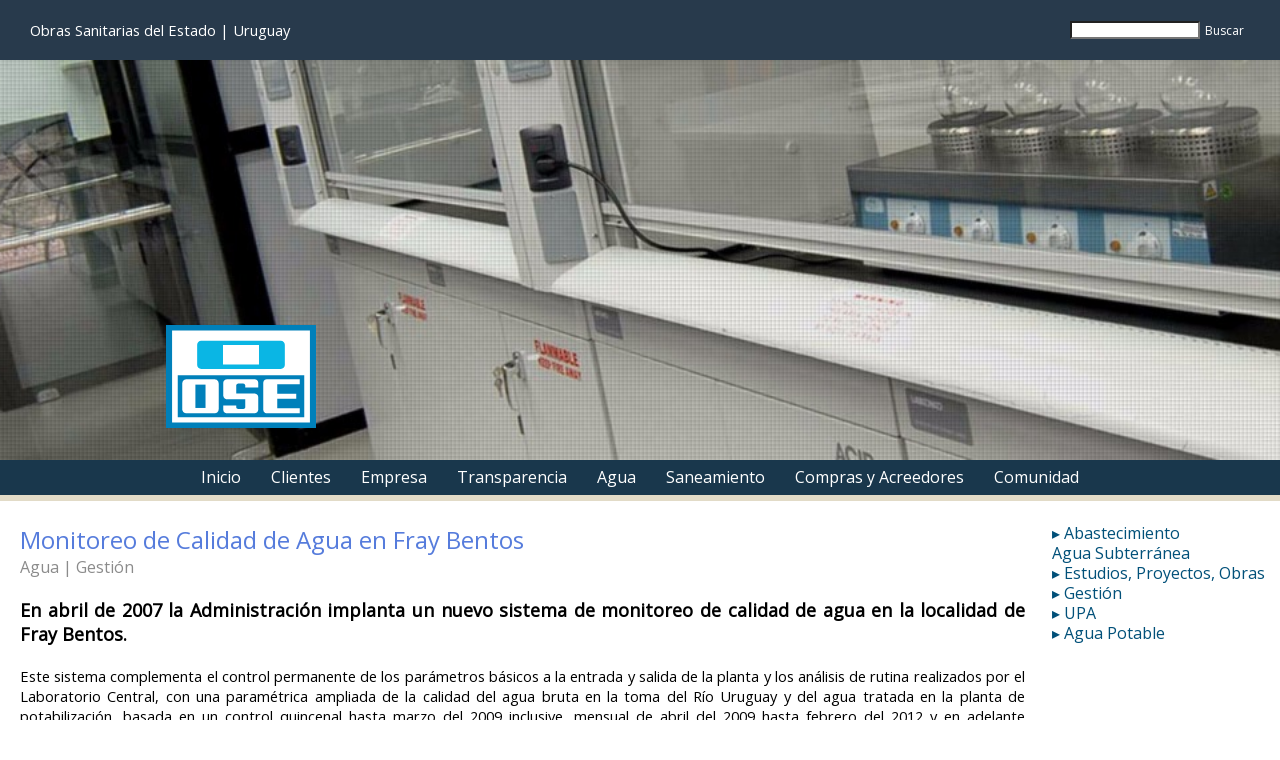

--- FILE ---
content_type: text/html; charset=utf-8
request_url: http://www.ose.com.uy/agua/monitoreo-de-agua-en-fray-bentos
body_size: 9164
content:
<!doctype html>
<html lang="es" dir="ltr">
<head>
<meta charset="UTF-8">
<title>Monitoreo de Agua en Fray Bentos</title>
<base href="http://www.ose.com.uy/">
<link rel="stylesheet" type="text/css" href="http://www.ose.com.uy/css/es/4/20250613145805/master.css?font_face">
<link rel="stylesheet" type="text/css" href="http://www.ose.com.uy/css/es/59/20250814114431/page.css">
<link rel="stylesheet" type="text/css" href="https://fonts.googleapis.com/css?family=Open+Sans%7cConcert+One%7cNunito%7cAbel%7cWork+Sans%7cRubik%7cPoppins%7cArchivo+Black%7cIBM+Plex+Sans+Condensed%7cAgenda+Semibold%7cRoboto">
<script src="http://www.ose.com.uy/static/gxportal.js?v=1.22" defer></script>
<meta name="viewport" content="width=device-width, initial-scale=1.0">
<link rel="icon" href="http://www.ose.com.uy/media/images/fav_ose_4.png?timestamp=20171031121645">
	
<meta name="generator" content="GXportal (6.0.0.1)">
<script>
window.ga=window.ga||function(){(ga.q=ga.q||[]).push(arguments)};ga.l=+new Date;
ga('create', 'UA-119033268-1', 'auto');
ga('send', 'pageview');
</script>
<script src='https://www.google-analytics.com/analytics.js' async></script>
</head><body class="page I1711">
<section class="region I1713">
<div class="sector I1065">
<div  class="viewport">
<div class="component I963">
<section class="region I964">
<div class="group-sectors I969">
<div class="sector I966">
<div  class="viewport">
<span class="block I965">
Obras Sanitarias del Estado | Uruguay
</span>
</div>
</div>
<div class="sector I968">
<div  class="viewport">
<form class="block I967" action="http://www.ose.com.uy/resultado-de-busqueda">
<input type="search" name="q"  value="">
<button type="submit" class="button-search">
<span class="icon"></span>
<span class="text">Buscar</span>
</button>
</form>
</div>
</div>
</div>
</section>
</div>
</div>
</div>
</section>
<section class="region I1717">
<div class="sector I6128">
<div  class="viewport">
<div class="component I6123">
<section class="region I6124">
<div class="sector I6127">
<div  class="viewport">
<a href="http://www.ose.com.uy/" class="block I6126">
<img src="http://www.ose.com.uy/media/images/logo_entero_banner.svg?timestamp=20171206191445" class="image" width="0" height="0" alt="">
</a>
</div>
</div>
</section>
</div>
</div>
</div>
</section>
<section class="region I1714">
<div class="sector I841">
<div  class="viewport i-collapsible-detail">
<div class="block blockNavigationMenu I840">
<ul class="I840-level-top">
<li id="I840-1-3" class="level-top">
<a href="http://www.ose.com.uy/" class="value-wrapper">
<span class="value"><span class="icon"></span><span class="text">Inicio</span></span>
</a>
</li>
<li id="I840-1-8" class="level-top">
<ul class="I840-level-child">
<li id="I840-147-35" class="level-child">
<a href="http://www.ose.com.uy/clientes" class="value-wrapper">
<span class="value"><span class="icon"></span><span class="text">Clientes</span></span>
</a>
</li>
<li id="I840-147-8" class="level-child">
<a href="https://facturas.ose.com.uy/SGCv10WebClient/MenuServiciosAlCliente.faces" class="value-wrapper" target="_blank">
<span class="value"><span class="icon"></span><span class="text">Servicios en Línea</span></span>
</a>
</li>
<li id="I840-147-26" class="level-child">
<a href="http://www.ose.com.uy/clientes/mi-factura" class="value-wrapper">
<span class="value"><span class="icon"></span><span class="text">Mi Factura</span></span>
</a>
</li>
<li id="I840-147-24" class="level-child">
<a href="http://www.ose.com.uy/clientes/canales-de-atencion" class="value-wrapper">
<span class="value"><span class="icon"></span><span class="text">Canales de Atención</span></span>
</a>
</li>
<li id="I840-147-27" class="level-child">
<a href="http://www.ose.com.uy/clientes/guia-para-tramites" class="value-wrapper">
<span class="value"><span class="icon"></span><span class="text">Guía para Trámites</span></span>
</a>
</li>
<li id="I840-147-28" class="level-child">
<ul class="I840-level-child">
<li id="I840-217-1" class="level-child">
<a href="http://www.ose.com.uy/clientes/tarifas-bonificadas" class="value-wrapper">
<span class="value"><span class="icon"></span><span class="text">Tarifas Bonificadas</span></span>
</a>
</li>
<li id="I840-217-2" class="level-child">
<a href="http://www.ose.com.uy/clientes/beneficiarios-mides" class="value-wrapper">
<span class="value"><span class="icon"></span><span class="text">Beneficiarios MIDES</span></span>
</a>
</li>
<li id="I840-217-3" class="level-child">
<a href="http://www.ose.com.uy/clientes/bonificacion-comercios-minoristas-bienes-servicios" class="value-wrapper">
<span class="value"><span class="icon"></span><span class="text">Bonificación Minoristas</span></span>
</a>
</li>
</ul>
<div class="value-wrapper">
<span class="value"><span class="icon"></span><span class="text">▸ Beneficios</span></span>
</div>
</li>
<li id="I840-147-32" class="level-child">
<a href="http://www.ose.com.uy/clientes/normativa" class="value-wrapper">
<span class="value"><span class="icon"></span><span class="text">Normativa</span></span>
</a>
</li>
<li id="I840-147-33" class="level-child">
<a href="http://www.ose.com.uy/clientes/tramite-documental" class="value-wrapper">
<span class="value"><span class="icon"></span><span class="text">Trámite Documental</span></span>
</a>
</li>
<li id="I840-147-31" class="level-child">
<ul class="I840-level-child">
<li id="I840-195-1" class="level-child">
<a href="https://portalnotificaciones.ose.com.uy/web.secLogin.aspx" class="value-wrapper" target="_blank">
<span class="value"><span class="icon"></span><span class="text">Administrador</span></span>
</a>
</li>
<li id="I840-195-2" class="level-child">
<a href="https://portalnotificaciones.ose.com.uy/" class="value-wrapper" target="_blank">
<span class="value"><span class="icon"></span><span class="text">Usuario</span></span>
</a>
</li>
</ul>
<div class="value-wrapper">
<span class="value"><span class="icon"></span><span class="text">▸ Notificaciones</span></span>
</div>
</li>
<li id="I840-147-21" class="level-child">
<a href="http://www.ose.com.uy/noticias" class="value-wrapper">
<span class="value"><span class="icon"></span><span class="text">Noticias</span></span>
</a>
</li>
<li id="I840-147-5" class="level-child">
<a href="http://www.ose.com.uy/clientes/sustitucion-de-medidores" class="value-wrapper">
<span class="value"><span class="icon"></span><span class="text">Sustitución de Medidores</span></span>
</a>
</li>
<li id="I840-147-15" class="level-child">
<a href="https://cortes.ose.com.uy/serviciosAlCliente.verAvisos.aspx" class="value-wrapper">
<span class="value"><span class="icon"></span><span class="text">Interrupciones de Servicio</span></span>
</a>
</li>
</ul>
<a href="http://www.ose.com.uy/clientes" class="value-wrapper">
<span class="value"><span class="icon"></span><span class="text">Clientes</span></span>
</a>
</li>
<li id="I840-1-10" class="level-top">
<ul class="I840-level-child">
<li id="I840-169-1" class="level-child">
<a href="http://www.ose.com.uy/empresa" class="value-wrapper">
<span class="value"><span class="icon"></span><span class="text">La Empresa</span></span>
</a>
</li>
<li id="I840-169-2" class="level-child">
<ul class="I840-level-child">
<li id="I840-91-1" class="level-child">
<a href="http://www.ose.com.uy/empresa/presidente" class="value-wrapper">
<span class="value"><span class="icon"></span><span class="text">Presidente</span></span>
</a>
</li>
<li id="I840-91-2" class="level-child">
<a href="http://www.ose.com.uy/empresa/vicepresidente" class="value-wrapper">
<span class="value"><span class="icon"></span><span class="text">Vicepresidente</span></span>
</a>
</li>
<li id="I840-91-3" class="level-child">
<a href="http://www.ose.com.uy/empresa/director" class="value-wrapper">
<span class="value"><span class="icon"></span><span class="text">Director</span></span>
</a>
</li>
</ul>
<div class="value-wrapper">
<span class="value"><span class="icon"></span><span class="text">▸ Directorio</span></span>
</div>
</li>
<li id="I840-169-3" class="level-child">
<a href="http://www.ose.com.uy/empresa/documentos" class="value-wrapper">
<span class="value"><span class="icon"></span><span class="text">Documentos</span></span>
</a>
</li>
<li id="I840-169-5" class="level-child">
<a href="http://www.ose.com.uy/empresa/politicas" class="value-wrapper">
<span class="value"><span class="icon"></span><span class="text">Políticas</span></span>
</a>
</li>
<li id="I840-169-4" class="level-child">
<a href="http://www.ose.com.uy/empresa/certificaciones" class="value-wrapper">
<span class="value"><span class="icon"></span><span class="text">Certificaciones</span></span>
</a>
</li>
<li id="I840-169-6" class="level-child">
<a href="http://www.ose.com.uy/empresa/benchmarking" class="value-wrapper">
<span class="value"><span class="icon"></span><span class="text">Benchmarking</span></span>
</a>
</li>
<li id="I840-169-13" class="level-child">
<ul class="I840-level-child">
<li id="I840-188-1" class="level-child">
<ul class="I840-level-child">
<li id="I840-193-1" class="level-child">
<a href="http://www.ose.com.uy/empresa/montevideo-colonial" class="value-wrapper">
<span class="value"><span class="icon"></span><span class="text">Montevideo Colonial</span></span>
</a>
</li>
<li id="I840-193-2" class="level-child">
<a href="http://www.ose.com.uy/empresa/historia-del-agua-corriente-en-uruguay-fynn-lanus-y-lezica" class="value-wrapper">
<span class="value"><span class="icon"></span><span class="text">Historia del agua corriente en Uruguay: Fynn, Lanús y Lezica</span></span>
</a>
</li>
<li id="I840-193-3" class="level-child">
<a href="http://www.ose.com.uy/empresa/the-montevideo-waterworks-co-ltda" class="value-wrapper">
<span class="value"><span class="icon"></span><span class="text">The Montevideo Waterworks Cº Ltda.</span></span>
</a>
</li>
<li id="I840-193-4" class="level-child">
<a href="http://www.ose.com.uy/empresa/ose" class="value-wrapper">
<span class="value"><span class="icon"></span><span class="text">OSE</span></span>
</a>
</li>
</ul>
<div class="value-wrapper">
<span class="value"><span class="icon"></span><span class="text">▸ Historia Abastecimiento agua corriente</span></span>
</div>
</li>
<li id="I840-188-8" class="level-child">
<ul class="I840-level-child">
<li id="I840-178-8" class="level-child">
<a href="http://www.ose.com.uy/empresa/museo-del-agua" class="value-wrapper">
<span class="value"><span class="icon"></span><span class="text">Museo del Agua</span></span>
</a>
</li>
<li id="I840-178-2" class="level-child">
<a href="http://www.ose.com.uy/empresa/museo-del-agua--usina-a-vapor--historia" class="value-wrapper">
<span class="value"><span class="icon"></span><span class="text">Usina a Vapor</span></span>
</a>
</li>
<li id="I840-178-3" class="level-child">
<a href="http://www.ose.com.uy/empresa/museo-del-agua--casa-del-agua--historia" class="value-wrapper">
<span class="value"><span class="icon"></span><span class="text">Casa del Agua</span></span>
</a>
</li>
<li id="I840-178-4" class="level-child">
<a href="http://www.ose.com.uy/empresa/museo-del-agua--planta-potabilizadora--historia" class="value-wrapper">
<span class="value"><span class="icon"></span><span class="text">Planta Potabilizadora</span></span>
</a>
</li>
</ul>
<div class="value-wrapper">
<span class="value"><span class="icon"></span><span class="text">▸  Museo del Agua</span></span>
</div>
</li>
<li id="I840-188-7" class="level-child">
<a href="http://www.ose.com.uy/empresa/comite-de-patrimonio-historico-de-ose--creacion" class="value-wrapper">
<span class="value"><span class="icon"></span><span class="text">Comité Patrimonio de OSE</span></span>
</a>
</li>
<li id="I840-188-9" class="level-child">
<a href="http://www.ose.com.uy/empresa/biblioteca-virtual" class="value-wrapper">
<span class="value"><span class="icon"></span><span class="text">Biblioteca Virtual</span></span>
</a>
</li>
</ul>
<div class="value-wrapper">
<span class="value"><span class="icon"></span><span class="text">▸ Historia y Cultura</span></span>
</div>
</li>
<li id="I840-169-8" class="level-child">
<a href="http://www.ose.com.uy/empresa/responsabilidad-social" class="value-wrapper">
<span class="value"><span class="icon"></span><span class="text">Responsabilidad Social</span></span>
</a>
</li>
<li id="I840-169-9" class="level-child">
<a href="http://www.ose.com.uy/empresa/organigrama-ose" class="value-wrapper">
<span class="value"><span class="icon"></span><span class="text">Organigrama</span></span>
</a>
</li>
<li id="I840-169-10" class="level-child">
<a href="http://www.ose.com.uy/empresa/ose-en-otras-empresas" class="value-wrapper">
<span class="value"><span class="icon"></span><span class="text">OSE en otras Empresas</span></span>
</a>
</li>
</ul>
<div class="value-wrapper">
<span class="value"><span class="icon"></span><span class="text">Empresa</span></span>
</div>
</li>
<li id="I840-1-4" class="level-top">
<ul class="I840-level-child">
<li id="I840-24-1" class="level-child">
<ul class="I840-level-child">
<li id="I840-35-1" class="level-child">
<a href="http://www.ose.com.uy/transparencia" class="value-wrapper">
<span class="value"><span class="icon"></span><span class="text">Transparencia</span></span>
</a>
</li>
<li id="I840-35-2" class="level-child">
<a href="http://www.ose.com.uy/transparencia/transparencia-activa" class="value-wrapper">
<span class="value"><span class="icon"></span><span class="text">Transparencia Activa</span></span>
</a>
</li>
<li id="I840-35-23" class="level-child">
<a href="http://www.ose.com.uy/transparencia/tabla-de-transparencia-activa" class="value-wrapper">
<span class="value"><span class="icon"></span><span class="text">Tabla Transparencia Activa</span></span>
</a>
</li>
<li id="I840-35-3" class="level-child">
<a href="http://www.ose.com.uy/transparencia/transparencia-pasiva" class="value-wrapper">
<span class="value"><span class="icon"></span><span class="text">Transparencia Pasiva</span></span>
</a>
</li>
<li id="I840-35-30" class="level-child">
<a href="http://www.ose.com.uy/transparencia/solicitud-de-informacion-publica" class="value-wrapper">
<span class="value"><span class="icon"></span><span class="text">Solicitud Información Pública</span></span>
</a>
</li>
<li id="I840-35-29" class="level-child">
<a href="http://www.ose.com.uy/transparencia/acceso-a-datos-personales" class="value-wrapper">
<span class="value"><span class="icon"></span><span class="text">Acceso a Datos Personales</span></span>
</a>
</li>
</ul>
<div class="value-wrapper">
<span class="value"><span class="icon"></span><span class="text">▸ Transparencia</span></span>
</div>
</li>
<li id="I840-24-25" class="level-child">
<ul class="I840-level-child">
<li id="I840-22-1" class="level-child">
<a href="http://www.ose.com.uy/transparencia/uaip-informacion-publica" class="value-wrapper">
<span class="value"><span class="icon"></span><span class="text">Información Pública</span></span>
</a>
</li>
<li id="I840-22-2" class="level-child">
<a href="https://www.gub.uy/unidad-acceso-informacion-publica/institucional/normativa?field_tipo_de_norma_target_id=7&year=all&month=all&field_tematica_target_id=All&field_publico_target_id=All" class="value-wrapper" target="_blank">
<span class="value"><span class="icon"></span><span class="text">Dictámenes</span></span>
</a>
</li>
<li id="I840-22-3" class="level-child">
<a href="http://www.ose.com.uy/transparencia/uaip-en-linea" class="value-wrapper">
<span class="value"><span class="icon"></span><span class="text">En Línea</span></span>
</a>
</li>
<li id="I840-22-4" class="level-child">
<a href="http://www.ose.com.uy/transparencia/uaip-presentaciones" class="value-wrapper">
<span class="value"><span class="icon"></span><span class="text">Presentaciones</span></span>
</a>
</li>
</ul>
<div class="value-wrapper">
<span class="value"><span class="icon"></span><span class="text">▸ UAIP</span></span>
</div>
</li>
<li id="I840-24-26" class="level-child">
<ul class="I840-level-child">
<li id="I840-23-1" class="level-child">
<a href="http://www.ose.com.uy/transparencia/urcdp-datos-personales" class="value-wrapper">
<span class="value"><span class="icon"></span><span class="text">Datos Personales</span></span>
</a>
</li>
<li id="I840-23-2" class="level-child">
<a href="https://www.gub.uy/unidad-acceso-informacion-publica/institucional/normativa?field_tipo_de_norma_target_id=7&year=all&month=all&field_tematica_target_id=All&field_publico_target_id=All" class="value-wrapper" target="_blank">
<span class="value"><span class="icon"></span><span class="text">Dictámenes</span></span>
</a>
</li>
<li id="I840-23-3" class="level-child">
<a href="http://www.ose.com.uy/transparencia/urcdp-en-linea" class="value-wrapper">
<span class="value"><span class="icon"></span><span class="text">En  Línea</span></span>
</a>
</li>
<li id="I840-23-4" class="level-child">
<a href="http://www.ose.com.uy/transparencia/urcdp-presentaciones" class="value-wrapper">
<span class="value"><span class="icon"></span><span class="text">Presentaciones</span></span>
</a>
</li>
<li id="I840-23-7" class="level-child">
<a href="https://www.gub.uy/unidad-reguladora-control-datos-personales/comunicacion/publicaciones" class="value-wrapper" target="_blank">
<span class="value"><span class="icon"></span><span class="text">Publicaciones</span></span>
</a>
</li>
</ul>
<div class="value-wrapper">
<span class="value"><span class="icon"></span><span class="text">▸ URCDP</span></span>
</div>
</li>
<li id="I840-24-24" class="level-child">
<a href="https://acuerdos.ose.com.uy/igdoc/publicaciones.nsf/ResolucionesDeDirectorio?OpenView" class="value-wrapper" target="_blank">
<span class="value"><span class="icon"></span><span class="text">Resoluciones de Directorio</span></span>
</a>
</li>
<li id="I840-24-23" class="level-child">
<a href="http://www.ose.com.uy/transparencia/remuneraciones" class="value-wrapper">
<span class="value"><span class="icon"></span><span class="text">Remuneraciones</span></span>
</a>
</li>
<li id="I840-24-6" class="level-child">
<a href="http://www.ose.com.uy/transparencia/ose-en-cifras" class="value-wrapper">
<span class="value"><span class="icon"></span><span class="text">OSE en Cifras</span></span>
</a>
</li>
<li id="I840-24-7" class="level-child">
<a href="http://www.ose.com.uy/transparencia/aviso-de-privacidad-call-center" class="value-wrapper">
<span class="value"><span class="icon"></span><span class="text">Aviso de Privacidad</span></span>
</a>
</li>
</ul>
<div class="value-wrapper">
<span class="value"><span class="icon"></span><span class="text">Transparencia</span></span>
</div>
</li>
<li id="I840-1-6" class="level-top">
<ul class="I840-level-child">
<li id="I840-10-1" class="level-child">
<ul class="I840-level-child">
<li id="I840-15-1" class="level-child">
<a href="http://www.ose.com.uy/agua" class="value-wrapper">
<span class="value"><span class="icon"></span><span class="text">Introducción</span></span>
</a>
</li>
<li id="I840-15-2" class="level-child">
<a href="http://www.ose.com.uy/agua/etapas-del-proceso-de-potabilizacion" class="value-wrapper">
<span class="value"><span class="icon"></span><span class="text">Etapas Proceso Potabilización</span></span>
</a>
</li>
<li id="I840-15-3" class="level-child">
<a href="http://www.ose.com.uy/agua/agua-elevada" class="value-wrapper">
<span class="value"><span class="icon"></span><span class="text">Agua Elevada</span></span>
</a>
</li>
</ul>
<div class="value-wrapper">
<span class="value"><span class="icon"></span><span class="text">▸ Abastecimiento</span></span>
</div>
</li>
<li id="I840-10-2" class="level-child">
<a href="http://www.ose.com.uy/agua/agua-subterranea" class="value-wrapper">
<span class="value"><span class="icon"></span><span class="text">Agua Subterránea</span></span>
</a>
</li>
<li id="I840-10-21" class="level-child">
<ul class="I840-level-child">
<li id="I840-16-1" class="level-child">
<a href="http://www.ose.com.uy/agua/quinta-linea-de-bombeo" class="value-wrapper">
<span class="value"><span class="icon"></span><span class="text">Quinta Línea de Bombeo</span></span>
</a>
</li>
<li id="I840-16-2" class="level-child">
<a href="http://www.ose.com.uy/agua/sexta-linea-de-bombeo" class="value-wrapper">
<span class="value"><span class="icon"></span><span class="text">Sexta Línea de Bombeo</span></span>
</a>
</li>
<li id="I840-16-3" class="level-child">
<a href="http://www.ose.com.uy/agua/pequenas-localidades-y-escuelas-rurales" class="value-wrapper">
<span class="value"><span class="icon"></span><span class="text">Pequeñas Localidades</span></span>
</a>
</li>
<li id="I840-16-5" class="level-child">
<a href="http://www.ose.com.uy/agua/planta-potabilizadora-durazno-33" class="value-wrapper">
<span class="value"><span class="icon"></span><span class="text">Planta Potabilizadora Durazno y Treinta y Tres</span></span>
</a>
</li>
<li id="I840-16-6" class="level-child">
<a href="http://www.ose.com.uy/agua/mejoras-en-la-planta-de-aguas-corrientes" class="value-wrapper">
<span class="value"><span class="icon"></span><span class="text">Mejoras en Planta Aguas Corrientes</span></span>
</a>
</li>
</ul>
<div class="value-wrapper">
<span class="value"><span class="icon"></span><span class="text">▸ Estudios, Proyectos y Obras</span></span>
</div>
</li>
<li id="I840-10-23" class="level-child">
<ul class="I840-level-child">
<li id="I840-18-1" class="level-child">
<a href="http://www.ose.com.uy/agua/normativa-productos-quimicos" class="value-wrapper">
<span class="value"><span class="icon"></span><span class="text">Normativa para Productos Químicos</span></span>
</a>
</li>
<li id="I840-18-3" class="level-child">
<a href="http://www.ose.com.uy/agua/laboratorios" class="value-wrapper">
<span class="value"><span class="icon"></span><span class="text">Laboratorios</span></span>
</a>
</li>
</ul>
<div class="value-wrapper">
<span class="value"><span class="icon"></span><span class="text">▸ Gestión</span></span>
</div>
</li>
<li id="I840-10-20" class="level-child">
<ul class="I840-level-child">
<li id="I840-13-1" class="level-child">
<a href="http://www.ose.com.uy/agua/upa" class="value-wrapper">
<span class="value"><span class="icon"></span><span class="text">UPA</span></span>
</a>
</li>
<li id="I840-13-6" class="level-child">
<a href="http://www.ose.com.uy/agua/upa-english-version" class="value-wrapper">
<span class="value"><span class="icon"></span><span class="text">UPA (English Version)</span></span>
</a>
</li>
<li id="I840-13-2" class="level-child">
<a href="http://www.ose.com.uy/agua/upa-instaladas" class="value-wrapper">
<span class="value"><span class="icon"></span><span class="text">Instaladas en Servicios de OSE</span></span>
</a>
</li>
<li id="I840-13-4" class="level-child">
<a href="http://www.ose.com.uy/agua/upa-comercializadas" class="value-wrapper">
<span class="value"><span class="icon"></span><span class="text">Comercializadas</span></span>
</a>
</li>
<li id="I840-13-3" class="level-child">
<a href="http://www.ose.com.uy/agua/donaciones" class="value-wrapper">
<span class="value"><span class="icon"></span><span class="text">Donaciones</span></span>
</a>
</li>
</ul>
<div class="value-wrapper">
<span class="value"><span class="icon"></span><span class="text">▸ UPA</span></span>
</div>
</li>
<li id="I840-10-24" class="level-child">
<ul class="I840-level-child">
<li id="I840-79-1" class="level-child">
<a href="http://www.ose.com.uy/agua/agua-potable" class="value-wrapper">
<span class="value"><span class="icon"></span><span class="text">Agua Potable</span></span>
</a>
</li>
<li id="I840-79-6" class="level-child">
<a href="http://www.ose.com.uy/agua/proceso-de-potabilizacion" class="value-wrapper">
<span class="value"><span class="icon"></span><span class="text">Proceso de Potabilización</span></span>
</a>
</li>
<li id="I840-79-3" class="level-child">
<a href="http://www.ose.com.uy/agua/red-laboratorios-ose" class="value-wrapper">
<span class="value"><span class="icon"></span><span class="text">Red de Laboratorios de OSE</span></span>
</a>
</li>
<li id="I840-79-4" class="level-child">
<a href="http://www.ose.com.uy/agua/calidad-del-agua" class="value-wrapper">
<span class="value"><span class="icon"></span><span class="text">Calidad del Agua</span></span>
</a>
</li>
<li id="I840-79-8" class="level-child">
<a href="http://www.ose.com.uy/agua/situacion-zona-metropolitana" class="value-wrapper">
<span class="value"><span class="icon"></span><span class="text">Situación | Zona Metropolitana</span></span>
</a>
</li>
<li id="I840-79-5" class="level-child">
<ul class="I840-level-child">
<li id="I840-80-1" class="level-child">
<a href="http://www.ose.com.uy/agua/prevencion-reduccion-y-control-de-perdidas" class="value-wrapper">
<span class="value"><span class="icon"></span><span class="text">Reducción y Control de Pérdidas</span></span>
</a>
</li>
<li id="I840-80-2" class="level-child">
<a href="http://www.ose.com.uy/agua/agua-no-contabilizada" class="value-wrapper">
<span class="value"><span class="icon"></span><span class="text">Agua No Contabilizada</span></span>
</a>
</li>
<li id="I840-80-3" class="level-child">
<a href="http://www.ose.com.uy/agua/el-programa-ranc-de-ose" class="value-wrapper">
<span class="value"><span class="icon"></span><span class="text">El Programa RANC de OSE</span></span>
</a>
</li>
<li id="I840-80-4" class="level-child">
<a href="http://www.ose.com.uy/agua/tipos-de-perdidas" class="value-wrapper">
<span class="value"><span class="icon"></span><span class="text">Tipos de Pérdidas</span></span>
</a>
</li>
<li id="I840-80-5" class="level-child">
<a href="http://www.ose.com.uy/agua/preguntas-frecuentes" class="value-wrapper">
<span class="value"><span class="icon"></span><span class="text">Preguntas Frecuentes</span></span>
</a>
</li>
<li id="I840-80-6" class="level-child">
<a href="http://www.ose.com.uy/agua/ingreso-de-reclamos-denuncias" class="value-wrapper">
<span class="value"><span class="icon"></span><span class="text">Ingreso de Reclamos y/o Denuncias</span></span>
</a>
</li>
</ul>
<div class="value-wrapper">
<span class="value"><span class="icon"></span><span class="text">▸ Reducción y Control de Pérdidas</span></span>
</div>
</li>
</ul>
<div class="value-wrapper">
<span class="value"><span class="icon"></span><span class="text">▸ Agua Potable</span></span>
</div>
</li>
</ul>
<div class="value-wrapper">
<span class="value"><span class="icon"></span><span class="text">Agua</span></span>
</div>
</li>
<li id="I840-1-7" class="level-top">
<ul class="I840-level-child">
<li id="I840-44-1" class="level-child">
<a href="http://www.ose.com.uy/saneamiento" class="value-wrapper">
<span class="value"><span class="icon"></span><span class="text">Saneamiento</span></span>
</a>
</li>
<li id="I840-44-3" class="level-child">
<a href="http://www.ose.com.uy/saneamiento/tratamientos" class="value-wrapper">
<span class="value"><span class="icon"></span><span class="text">Tratamientos</span></span>
</a>
</li>
<li id="I840-44-5" class="level-child">
<a href="http://www.ose.com.uy/saneamiento/plantas-de-tratamiento" class="value-wrapper">
<span class="value"><span class="icon"></span><span class="text">Plantas de Tratamiento</span></span>
</a>
</li>
<li id="I840-44-6" class="level-child">
<a href="http://www.ose.com.uy/saneamiento/indicadores-de-cobertura" class="value-wrapper">
<span class="value"><span class="icon"></span><span class="text">Indicadores de Cobertura</span></span>
</a>
</li>
<li id="I840-44-7" class="level-child">
<a href="http://www.ose.com.uy/saneamiento/plan-de-saneamiento-del-interior" class="value-wrapper">
<span class="value"><span class="icon"></span><span class="text">Plan de Saneamiento del Interior</span></span>
</a>
</li>
<li id="I840-44-4" class="level-child">
<a href="http://www.ose.com.uy/saneamiento/obligatoriedad-de-conexion-al-saneamiento" class="value-wrapper">
<span class="value"><span class="icon"></span><span class="text">Obligatoriedad de Conexión al Saneamiento</span></span>
</a>
</li>
<li id="I840-44-9" class="level-child">
<ul class="I840-level-child">
<li id="I840-85-5" class="level-child">
<a href="http://www.ose.com.uy/saneamiento/redes-habilitadas-interior-pais" class="value-wrapper">
<span class="value"><span class="icon"></span><span class="text">Redes Habilitadas</span></span>
</a>
</li>
<li id="I840-85-6" class="level-child">
<a href="http://www.ose.com.uy/saneamiento/requisitos-tecnicos-y-comerciales-interior-pais" class="value-wrapper">
<span class="value"><span class="icon"></span><span class="text">Requisitos Técnicos y Comerciales</span></span>
</a>
</li>
<li id="I840-85-1" class="level-child">
<a href="http://www.ose.com.uy/saneamiento/saneamiento-en-el-interior-del-pais" class="value-wrapper">
<span class="value"><span class="icon"></span><span class="text">Saneamiento en el Interior del país</span></span>
</a>
</li>
<li id="I840-85-2" class="level-child">
<a href="http://www.ose.com.uy/saneamiento/ose-construye-el-saneamiento-en-el-interior-del-pais" class="value-wrapper">
<span class="value"><span class="icon"></span><span class="text">OSE construye el Saneamiento</span></span>
</a>
</li>
<li id="I840-85-3" class="level-child">
<a href="http://www.ose.com.uy/saneamiento/localidades-con-conexion-al-saneamiento" class="value-wrapper">
<span class="value"><span class="icon"></span><span class="text">Localidades con Conexión al Saneamiento</span></span>
</a>
</li>
</ul>
<div class="value-wrapper">
<span class="value"><span class="icon"></span><span class="text">▸ Interior del país</span></span>
</div>
</li>
<li id="I840-44-10" class="level-child">
<ul class="I840-level-child">
<li id="I840-86-8" class="level-child">
<a href="http://www.ose.com.uy/saneamiento/redes-habilitadas" class="value-wrapper">
<span class="value"><span class="icon"></span><span class="text">Redes Habilitadas</span></span>
</a>
</li>
<li id="I840-86-5" class="level-child">
<a href="http://www.ose.com.uy/saneamiento/requisitos-tecnicos-y-comerciales" class="value-wrapper">
<span class="value"><span class="icon"></span><span class="text">Requisitos Técnicos y Comerciales</span></span>
</a>
</li>
<li id="I840-86-1" class="level-child">
<a href="http://www.ose.com.uy/saneamiento/proyecto-ciudad-de-la-costa" class="value-wrapper">
<span class="value"><span class="icon"></span><span class="text">Proyecto Ciudad de la Costa</span></span>
</a>
</li>
<li id="I840-86-3" class="level-child">
<a href="http://www.ose.com.uy/saneamiento/zonas-del-proyecto" class="value-wrapper">
<span class="value"><span class="icon"></span><span class="text">Zonas del Proyecto</span></span>
</a>
</li>
<li id="I840-86-4" class="level-child">
<a href="http://www.ose.com.uy/saneamiento/sistema-de-saneamiento" class="value-wrapper">
<span class="value"><span class="icon"></span><span class="text">Sistema de Saneamiento</span></span>
</a>
</li>
</ul>
<div class="value-wrapper">
<span class="value"><span class="icon"></span><span class="text">▸ Ciudad de la Costa</span></span>
</div>
</li>
</ul>
<div class="value-wrapper">
<span class="value"><span class="icon"></span><span class="text">Saneamiento</span></span>
</div>
</li>
<li id="I840-1-9" class="level-top">
<ul class="I840-level-child">
<li id="I840-27-1" class="level-child">
<a href="http://www.ose.com.uy/compras-y-acreedores" class="value-wrapper">
<span class="value"><span class="icon"></span><span class="text">Información General</span></span>
</a>
</li>
<li id="I840-27-13" class="level-child">
<a href="http://www.ose.com.uy/compras-y-acreedores/compras" class="value-wrapper">
<span class="value"><span class="icon"></span><span class="text">Compras</span></span>
</a>
</li>
<li id="I840-27-2" class="level-child">
<ul class="I840-level-child">
<li id="I840-51-1" class="level-child">
<a href="http://www.ose.com.uy/compras-y-acreedores/acreedores" class="value-wrapper">
<span class="value"><span class="icon"></span><span class="text">Acreedores</span></span>
</a>
</li>
<li id="I840-51-2" class="level-child">
<a href="http://www.ose.com.uy/compras-y-acreedores/factura-electronica" class="value-wrapper">
<span class="value"><span class="icon"></span><span class="text">Factura Electrónica</span></span>
</a>
</li>
<li id="I840-51-3" class="level-child">
<a href="http://www.ose.com.uy/compras-y-acreedores/informacion-de-garantias" class="value-wrapper">
<span class="value"><span class="icon"></span><span class="text">Información de Garantías</span></span>
</a>
</li>
<li id="I840-51-4" class="level-child">
<a href="http://www.ose.com.uy/compras-y-acreedores/normativa" class="value-wrapper">
<span class="value"><span class="icon"></span><span class="text">Normativa</span></span>
</a>
</li>
<li id="I840-51-5" class="level-child">
<a href="http://www.ose.com.uy/compras-y-acreedores/informacion-de-pagos" class="value-wrapper">
<span class="value"><span class="icon"></span><span class="text">Información de Pagos</span></span>
</a>
</li>
<li id="I840-51-6" class="level-child">
<a href="http://www.ose.com.uy/compras-y-acreedores/registro-de-proveedores" class="value-wrapper">
<span class="value"><span class="icon"></span><span class="text">Registro de Proveedores</span></span>
</a>
</li>
</ul>
<div class="value-wrapper">
<span class="value"><span class="icon"></span><span class="text">▸ Acreedores</span></span>
</div>
</li>
<li id="I840-27-3" class="level-child">
<a href="https://www.comprasestatales.gub.uy/consultas/buscar/tipo-pub/VIG/inciso/66/tipo-doc/C/tipo-fecha/ROF/filtro-cat/CAT/orden/ORD_ROF/tipo-orden/ASC" class="value-wrapper" target="_blank">
<span class="value"><span class="icon"></span><span class="text">Licitaciones y Compras</span></span>
</a>
</li>
<li id="I840-27-11" class="level-child">
<a href="http://www.ose.com.uy/compras-y-acreedores/llamados-programas-con-financiamiento-externo" class="value-wrapper">
<span class="value"><span class="icon"></span><span class="text">Programas con Financiamiento Externo</span></span>
</a>
</li>
<li id="I840-27-12" class="level-child">
<a href="http://www.ose.com.uy/compras-y-acreedores/llamados-ranc-y-eficiencia-energetica" class="value-wrapper">
<span class="value"><span class="icon"></span><span class="text">RANC y Eficiencia Energética</span></span>
</a>
</li>
<li id="I840-27-5" class="level-child">
<a href="https://consultacfe.ose.com.uy/consultaweb/" class="value-wrapper" target="_blank">
<span class="value"><span class="icon"></span><span class="text">Comprobante Fiscal Electrónico</span></span>
</a>
</li>
</ul>
<div class="value-wrapper">
<span class="value"><span class="icon"></span><span class="text">Compras y Acreedores</span></span>
</div>
</li>
<li id="I840-1-2" class="level-top">
<ul class="I840-level-child">
<li id="I840-5-17" class="level-child">
<a href="http://www.ose.com.uy/portal-educativo" class="value-wrapper">
<span class="value"><span class="icon"></span><span class="text">Portal Educativo</span></span>
</a>
</li>
<li id="I840-5-3" class="level-child">
<a href="http://www.ose.com.uy/comunidad" class="value-wrapper">
<span class="value"><span class="icon"></span><span class="text">Cooperación</span></span>
</a>
</li>
<li id="I840-5-20" class="level-child">
<a href="https://portaliniciativas.ose.com.uy/" class="value-wrapper" target="_blank">
<span class="value"><span class="icon"></span><span class="text">Iniciativas de Cooperación</span></span>
</a>
</li>
<li id="I840-5-19" class="level-child">
<a href="https://simore.mrree.gub.uy/buscador/home/" class="value-wrapper" target="_blank">
<span class="value"><span class="icon"></span><span class="text">DDHH | SIMORE</span></span>
</a>
</li>
<li id="I840-5-21" class="level-child">
<a href="http://www.ose.com.uy/comunidad/pequenas-localidades-y-escuelas-rurales" class="value-wrapper">
<span class="value"><span class="icon"></span><span class="text">Pequeñas Localidades</span></span>
</a>
</li>
<li id="I840-5-16" class="level-child">
<ul class="I840-level-child">
<li id="I840-73-3" class="level-child">
<a href="http://www.ose.com.uy/comunidad/area-de-equidad-de-genero" class="value-wrapper">
<span class="value"><span class="icon"></span><span class="text">Área de Equidad de Género</span></span>
</a>
</li>
<li id="I840-73-1" class="level-child">
<a href="http://www.ose.com.uy/comunidad/comite-de-genero" class="value-wrapper">
<span class="value"><span class="icon"></span><span class="text">Comité de Género</span></span>
</a>
</li>
<li id="I840-73-4" class="level-child">
<a href="http://www.ose.com.uy/comunidad/cadig" class="value-wrapper">
<span class="value"><span class="icon"></span><span class="text">CADIG</span></span>
</a>
</li>
<li id="I840-73-5" class="level-child">
<a href="http://www.ose.com.uy/comunidad/noticias" class="value-wrapper">
<span class="value"><span class="icon"></span><span class="text">Noticias</span></span>
</a>
</li>
<li id="I840-73-6" class="level-child">
<a href="http://www.ose.com.uy/comunidad/publicaciones" class="value-wrapper">
<span class="value"><span class="icon"></span><span class="text">Publicaciones</span></span>
</a>
</li>
</ul>
<div class="value-wrapper">
<span class="value"><span class="icon"></span><span class="text">▸ Área de Equidad de Género</span></span>
</div>
</li>
<li id="I840-5-15" class="level-child">
<a href="http://www.ose.com.uy/comunidad/oportunidades-laborales" class="value-wrapper">
<span class="value"><span class="icon"></span><span class="text">Concursos Externos</span></span>
</a>
</li>
<li id="I840-5-18" class="level-child">
<a href="http://www.ose.com.uy/comunidad/concursos-internos" class="value-wrapper">
<span class="value"><span class="icon"></span><span class="text">Concursos Internos</span></span>
</a>
</li>
</ul>
<div class="value-wrapper">
<span class="value"><span class="icon"></span><span class="text">Comunidad</span></span>
</div>
</li>
</ul>
</div>
</div>
</div>
<section class="sector I7365">
<h1 class="i-toggleable i-collapsible-title sector-title" data-i-toggleable-toggle="collapsed expanded"><span class="text i-collapsible-title-text">Sector Menú Móviles</span><span class="i-collapsible-status" data-text-expand="" data-text-collapse=""></span></h1>
<div  class="viewport i-collapsible-detail">
<div class="block blockNavigationMenu I7364">
<ul class="I7364-level-top">
<li id="I7364-64-3" class="level-top">
<a href="http://www.ose.com.uy/" class="value-wrapper">
<span class="value"><span class="icon"></span><span class="text">Inicio</span></span>
</a>
</li>
<li id="I7364-64-8" class="level-top">
<a href="http://www.ose.com.uy/clientes" class="value-wrapper">
<span class="value"><span class="icon"></span><span class="text">Clientes</span></span>
</a>
</li>
<li id="I7364-64-1" class="level-top">
<a href="http://www.ose.com.uy/empresa" class="value-wrapper">
<span class="value"><span class="icon"></span><span class="text">Empresa</span></span>
</a>
</li>
<li id="I7364-64-4" class="level-top">
<a href="http://www.ose.com.uy/transparencia" class="value-wrapper">
<span class="value"><span class="icon"></span><span class="text">Transparencia</span></span>
</a>
</li>
<li id="I7364-64-6" class="level-top">
<a href="http://www.ose.com.uy/agua" class="value-wrapper">
<span class="value"><span class="icon"></span><span class="text">Agua</span></span>
</a>
</li>
<li id="I7364-64-7" class="level-top">
<a href="http://www.ose.com.uy/saneamiento" class="value-wrapper">
<span class="value"><span class="icon"></span><span class="text">Saneamiento</span></span>
</a>
</li>
<li id="I7364-64-9" class="level-top">
<a href="http://www.ose.com.uy/compras-y-acreedores" class="value-wrapper">
<span class="value"><span class="icon"></span><span class="text">Compras y Acreedores</span></span>
</a>
</li>
<li id="I7364-64-2" class="level-top">
<a href="http://www.ose.com.uy/comunidad/responsabilidad-social" class="value-wrapper">
<span class="value"><span class="icon"></span><span class="text">Comunidad</span></span>
</a>
</li>
<li id="I7364-64-17" class="level-top">
<a href="https://www.gub.uy/presidencia/comunicacion/noticias/estado-uruguayo-afronto-mayor-deficit-hidrico-ultimos-74-anos" class="value-wrapper" target="_blank">
<span class="value"><span class="icon"></span><span class="text">Resumen Emergencia Hídrica</span></span>
</a>
</li>
<li id="I7364-64-18" class="level-top">
<a href="http://www.ose.com.uy/agua/situacion-zona-metropolitana" class="value-wrapper">
<span class="value"><span class="icon"></span><span class="text">Situación Zona Metropolitana</span></span>
</a>
</li>
<li id="I7364-64-13" class="level-top">
<a href="http://www.ose.com.uy/noticias" class="value-wrapper">
<span class="value"><span class="icon"></span><span class="text">Noticias</span></span>
</a>
</li>
<li id="I7364-64-14" class="level-top">
<a href="http://www.ose.com.uy/noticias/historico-de-noticias" class="value-wrapper">
<span class="value"><span class="icon"></span><span class="text">Histórico de Noticias</span></span>
</a>
</li>
<li id="I7364-64-11" class="level-top">
<a href="http://www.ose.com.uy/info" class="value-wrapper">
<span class="value"><span class="icon"></span><span class="text">Acerca de este Sitio</span></span>
</a>
</li>
<li id="I7364-64-12" class="level-top">
<a href="https://capitalhumano.ose.com.uy/hlogingral.aspx" class="value-wrapper" target="_blank">
<span class="value"><span class="icon"></span><span class="text">Capital Humano</span></span>
</a>
</li>
<li id="I7364-64-15" class="level-top">
<a href="https://cortes.ose.com.uy/web.seclogin.aspx" class="value-wrapper" target="_blank">
<span class="value"><span class="icon"></span><span class="text">Acceso</span></span>
</a>
</li>
</ul>
</div>
</div>
</section>
</section>
<div class="group-regions I1712">
<section class="region I1715">
<div class="sector I1721">
<div  class="viewport">
<article class="block I1720">
<header>
<h1 class="title">
Monitoreo de Calidad de Agua en Fray Bentos
</h1>
<p class="abstract">
Agua | Gesti&oacute;n
</p>
</header>

<div class="body">
<div style="text-align: justify;"><span style="font-size:18px;"><strong>En abril de 2007 la Administraci&oacute;n implanta un nuevo sistema de monitoreo de calidad de agua en la localidad de Fray Bentos.</strong></span><br />
<br />
Este sistema complementa el control permanente de los par&aacute;metros b&aacute;sicos a la entrada y salida de la planta y los an&aacute;lisis de rutina realizados por el Laboratorio Central, con una param&eacute;trica ampliada de la calidad del agua bruta en la toma del R&iacute;o Uruguay y del agua tratada en la planta de potabilizaci&oacute;n, basada en un control quincenal hasta marzo del 2009 inclusive, mensual de abril del 2009 hasta febrero del 2012 y en adelante trimestral.<br />
<br />
<img alt="Imagen de Río Uruguay, Fray Bentos" src="http://www.ose.com.uy/media/images/fraybentos_mpas.jpg?timestamp=20180409173727" /><br />
<br />
El objetivo de este monitoreo adicional es generar informaci&oacute;n espec&iacute;fica sobre la calidad del agua antes y despu&eacute;s de la entrada en funcionamiento de la planta de Botnia, actualmente UPM, el 10 de noviembre de 2007 y disponer posteriormente de informaci&oacute;n frecuente, a efectos de detectar posibles apartamientos de esas condiciones de base.<br />
<br />
Durante el tiempo transcurrido desde el inicio del funcionamiento de dicha planta, no se han observado alteraciones significativas en las caracter&iacute;sticas del agua bruta captada por OSE y el agua suministrada a la poblaci&oacute;n de Fray Bentos ha cumplido en todo momento con la Norma Interna de Calidad de Agua Potable de OSE.<br />
<br />
Se adjuntan planillas con los valores m&iacute;nimo, m&aacute;ximo y promedio de los par&aacute;metros analizados en agua bruta y tratada, de antes y despu&eacute;s de la puesta en funcionamiento de la planta de UPM (ex Botnia), que se actualizan peri&oacute;dicamente.<br />
<br />
<span style="font-size:18px;"><strong>Agua Bruta y Tratada I Fray Bentos I A&ntilde;o 2013</strong></span><br />
<a href="http://www.ose.com.uy/descargas/agua/monitoreo_fray_bentos/analisis_fisico_quimico_agua_bruta_2013.pdf" target="_blank">An&aacute;lisis F&iacute;sico Qu&iacute;mico Agua Bruta</a><br />
<a href="http://www.ose.com.uy/descargas/agua/monitoreo_fray_bentos/analisis_fisico_quimico_agua_tratada_2013.pdf" target="_blank">An&aacute;lisis F&iacute;sico Qu&iacute;mico Agua Tratada</a><br />
<a href="http://www.ose.com.uy/descargas/agua/monitoreo_fray_bentos/analisis_trazas_de_organicos_agua_bruta_y_tratada_thm_y_otros_2013.pdf" target="_blank">An&aacute;lisis Trazas de Org&aacute;nicos Agua Bruta yTratada (THM y otros)</a><br />
<a href="http://www.ose.com.uy/descargas/agua/monitoreo_fray_bentos/analisis_trazas_de_organicos_agua_tratada_2013.pdf" target="_blank">An&aacute;lisis Trazas de Org&aacute;nicos Agua Tratada (2,4-D, TCF y PCF)</a><br />
<a href="http://www.ose.com.uy/descargas/agua/monitoreo_fray_bentos/analisis_trazas_de_organicos_agua_bruta_aox_2013.pdf" target="_blank">An&aacute;lisis Trazas de Org&aacute;nicos Agua Bruta (AOX)</a><br />
<br />
<span style="font-size:18px;"><strong>Hist&oacute;rico</strong></span><br />
<a href="http://www.ose.com.uy/descargas/agua/monitoreo_fray_bentos/agua_bruta_antes_de_upm.xls" target="_blank">Agua Bruta (18 de abril 2007 - 6 de noviembre 2007) - Antes inicio planta UPM (ex Botnia)</a><br />
<a href="http://www.ose.com.uy/descargas/agua/monitoreo_fray_bentos/agua_tratada_antes_de_upm.xls" target="_blank">Agua Tratada (18 de abril 2007 - 6 de noviembre 2007) - Antes inicio planta UPM (ex Botnia)</a><br />
<a href="http://www.ose.com.uy/descargas/agua/monitoreo_fray_bentos/agua_bruta_despues_upm_5.xls" target="_blank">Agua Bruta (13 de noviembre 2007 - 13 de noviembre 2012) - Despu&eacute;s inicio planta UPM (ex Botnia)</a><br />
<a href="http://www.ose.com.uy/descargas/agua/monitoreo_fray_bentos/agua_tratada_despues_upm_5.xls" target="_blank">Agua Tratada (13 de noviembre 2007 - 13 de noviembre 2012) - Despu&eacute;s inicio planta UPM (ex Botnia)</a></div>

</div>
	

</article>
</div>
</div>
</section>
<section class="region I1716">
<div class="sector I6928">
<div  class="viewport">
<div class="block blockNavigationMenu I6927">
<section class="menu">
<h1 class="title">Menu_Agua_LD</h1>
<ul class="I6927-level-top">
<li id="I6927-98-6" class="level-top">
<ul class="I6927-level-child">
<li id="I6927-95-1" class="level-child">
<a href="http://www.ose.com.uy/agua" class="value-wrapper">
<span class="value"><span class="icon"></span><span class="text">Introducción</span></span>
</a>
</li>
<li id="I6927-95-2" class="level-child">
<a href="http://www.ose.com.uy/agua/etapas-del-proceso-de-potabilizacion" class="value-wrapper">
<span class="value"><span class="icon"></span><span class="text">Etapas Proceso Potabilización</span></span>
</a>
</li>
<li id="I6927-95-3" class="level-child">
<a href="http://www.ose.com.uy/agua/agua-elevada" class="value-wrapper">
<span class="value"><span class="icon"></span><span class="text">Agua Elevada</span></span>
</a>
</li>
</ul>
<div class="value-wrapper">
<span class="value"><span class="icon"></span><span class="text">▸ Abastecimiento</span></span>
</div>
</li>
<li id="I6927-98-11" class="level-top">
<a href="http://www.ose.com.uy/agua/agua-subterranea" class="value-wrapper">
<span class="value"><span class="icon"></span><span class="text">Agua Subterránea</span></span>
</a>
</li>
<li id="I6927-98-7" class="level-top">
<ul class="I6927-level-child">
<li id="I6927-96-1" class="level-child">
<a href="http://www.ose.com.uy/agua/quinta-linea-de-bombeo" class="value-wrapper">
<span class="value"><span class="icon"></span><span class="text">Quinta Línea de Bombeo</span></span>
</a>
</li>
<li id="I6927-96-2" class="level-child">
<a href="http://www.ose.com.uy/agua/sexta-linea-de-bombeo" class="value-wrapper">
<span class="value"><span class="icon"></span><span class="text">Sexta Línea de Bombeo</span></span>
</a>
</li>
<li id="I6927-96-3" class="level-child">
<a href="http://www.ose.com.uy/agua/pequenas-localidades-y-escuelas-rurales" class="value-wrapper">
<span class="value"><span class="icon"></span><span class="text">Pequeñas Localidades</span></span>
</a>
</li>
<li id="I6927-96-5" class="level-child">
<a href="http://www.ose.com.uy/agua/planta-potabilizadora-durazno-33" class="value-wrapper">
<span class="value"><span class="icon"></span><span class="text">Planta Potabilizadora</span></span>
</a>
</li>
<li id="I6927-96-6" class="level-child">
<a href="http://www.ose.com.uy/agua/mejoras-en-la-planta-de-aguas-corrientes" class="value-wrapper">
<span class="value"><span class="icon"></span><span class="text">Mejoras Planta de AACC</span></span>
</a>
</li>
</ul>
<div class="value-wrapper">
<span class="value"><span class="icon"></span><span class="text">▸ Estudios, Proyectos, Obras</span></span>
</div>
</li>
<li id="I6927-98-8" class="level-top">
<ul class="I6927-level-child">
<li id="I6927-97-1" class="level-child">
<a href="http://www.ose.com.uy/agua/normativa-productos-quimicos" class="value-wrapper">
<span class="value"><span class="icon"></span><span class="text">Normativa Prod. Químicos</span></span>
</a>
</li>
<li id="I6927-97-3" class="level-child">
<a href="http://www.ose.com.uy/agua/laboratorios" class="value-wrapper">
<span class="value"><span class="icon"></span><span class="text">Laboratorios</span></span>
</a>
</li>
</ul>
<div class="value-wrapper">
<span class="value"><span class="icon"></span><span class="text">▸ Gestión</span></span>
</div>
</li>
<li id="I6927-98-9" class="level-top">
<ul class="I6927-level-child">
<li id="I6927-100-1" class="level-child">
<a href="http://www.ose.com.uy/agua/upa" class="value-wrapper">
<span class="value"><span class="icon"></span><span class="text">UPA</span></span>
</a>
</li>
<li id="I6927-100-6" class="level-child">
<a href="http://www.ose.com.uy/agua/upa-english-version" class="value-wrapper">
<span class="value"><span class="icon"></span><span class="text">UPA (English Version)</span></span>
</a>
</li>
<li id="I6927-100-2" class="level-child">
<a href="http://www.ose.com.uy/agua/upa-instaladas" class="value-wrapper">
<span class="value"><span class="icon"></span><span class="text">Instaladas</span></span>
</a>
</li>
<li id="I6927-100-4" class="level-child">
<a href="http://www.ose.com.uy/agua/upa-comercializadas" class="value-wrapper">
<span class="value"><span class="icon"></span><span class="text">Comercializadas</span></span>
</a>
</li>
<li id="I6927-100-3" class="level-child">
<a href="http://www.ose.com.uy/agua/donaciones" class="value-wrapper">
<span class="value"><span class="icon"></span><span class="text">Donaciones</span></span>
</a>
</li>
</ul>
<div class="value-wrapper">
<span class="value"><span class="icon"></span><span class="text">▸ UPA</span></span>
</div>
</li>
<li id="I6927-98-10" class="level-top">
<ul class="I6927-level-child">
<li id="I6927-101-1" class="level-child">
<a href="http://www.ose.com.uy/agua/agua-potable" class="value-wrapper">
<span class="value"><span class="icon"></span><span class="text">Agua Potable</span></span>
</a>
</li>
<li id="I6927-101-12" class="level-child">
<a href="http://www.ose.com.uy/agua/proceso-de-potabilizacion" class="value-wrapper">
<span class="value"><span class="icon"></span><span class="text">Proceso de Potabilización</span></span>
</a>
</li>
<li id="I6927-101-3" class="level-child">
<a href="http://www.ose.com.uy/agua/red-laboratorios-ose" class="value-wrapper">
<span class="value"><span class="icon"></span><span class="text">Red de Laboratorios de OSE</span></span>
</a>
</li>
<li id="I6927-101-4" class="level-child">
<a href="http://www.ose.com.uy/agua/calidad-del-agua" class="value-wrapper">
<span class="value"><span class="icon"></span><span class="text">Calidad del Agua</span></span>
</a>
</li>
<li id="I6927-101-14" class="level-child">
<a href="http://www.ose.com.uy/agua/situacion-zona-metropolitana" class="value-wrapper">
<span class="value"><span class="icon"></span><span class="text">Situación | Zona Metropolitana</span></span>
</a>
</li>
<li id="I6927-101-6" class="level-child">
<a href="http://www.ose.com.uy/agua/prevencion-reduccion-y-control-de-perdidas" class="value-wrapper">
<span class="value"><span class="icon"></span><span class="text">Reducción y Control Pérdidas</span></span>
</a>
</li>
<li id="I6927-101-7" class="level-child">
<a href="http://www.ose.com.uy/agua/agua-no-contabilizada" class="value-wrapper">
<span class="value"><span class="icon"></span><span class="text">Agua No Contabilizada</span></span>
</a>
</li>
<li id="I6927-101-8" class="level-child">
<a href="http://www.ose.com.uy/agua/el-programa-ranc-de-ose" class="value-wrapper">
<span class="value"><span class="icon"></span><span class="text">El Programa RANC de OSE</span></span>
</a>
</li>
<li id="I6927-101-9" class="level-child">
<a href="http://www.ose.com.uy/agua/tipos-de-perdidas" class="value-wrapper">
<span class="value"><span class="icon"></span><span class="text">Tipos de Pérdidas</span></span>
</a>
</li>
<li id="I6927-101-10" class="level-child">
<a href="http://www.ose.com.uy/agua/preguntas-frecuentes" class="value-wrapper">
<span class="value"><span class="icon"></span><span class="text">Preguntas Frecuentes</span></span>
</a>
</li>
<li id="I6927-101-11" class="level-child">
<a href="http://www.ose.com.uy/agua/ingreso-de-reclamos-denuncias" class="value-wrapper">
<span class="value"><span class="icon"></span><span class="text">Ingreso de Reclamos Denuncias</span></span>
</a>
</li>
</ul>
<div class="value-wrapper">
<span class="value"><span class="icon"></span><span class="text">▸ Agua Potable</span></span>
</div>
</li>
</ul>
</section>
</div>
</div>
</div>
</section>
</div>
<section class="region I8966">
</section>
<section class="region I1718">
<div class="group-sectors I1128">
<div class="sector I23841">
<div  class="viewport">
<a href="http://www.ose.com.uy/" class="block I23840">
<img src="http://www.ose.com.uy/media/images/under_log_3.svg?timestamp=20200804131755" class="image" width="77" height="53" alt="">
</a>
</div>
</div>
<div class="sector I1123">
<div  class="viewport">
<div class="block blockNavigationMenu I1122">
<section class="menu">
<h1 class="title">Menu_Pie_2</h1>
<ul class="I1122-level-top">
<li id="I1122-11-26" class="level-top">
<a href="http://www.ose.com.uy/" class="value-wrapper">
<span class="value"><span class="icon"></span><span class="text">Inicio</span></span>
</a>
</li>
<li id="I1122-11-22" class="level-top">
<a href="http://www.ose.com.uy/info/mapa-del-sitio" class="value-wrapper">
<span class="value"><span class="icon"></span><span class="text">Mapa del Sitio</span></span>
</a>
</li>
<li id="I1122-11-9" class="level-top">
<a href="https://capitalhumano.ose.com.uy/hlogingral.aspx" class="value-wrapper" target="_blank">
<span class="value"><span class="icon"></span><span class="text">Capital Humano</span></span>
</a>
</li>
<li id="I1122-11-27" class="level-top">
<a href="https://cortes.ose.com.uy/web.seclogin.aspx" class="value-wrapper" target="_blank">
<span class="value"><span class="icon"></span><span class="text">Acceso</span></span>
</a>
</li>
<li id="I1122-11-30" class="level-top">
<a href="http://www.ose.com.uy/edicion" class="value-wrapper">
<span class="value"><span class="icon"></span><span class="text">Edición</span></span>
</a>
</li>
<li id="I1122-11-24" class="level-top">
<a href="http://www.presidencia.gub.uy/" class="value-wrapper" target="_blank">
<span class="value"><span class="icon"></span><span class="text">Presidencia de la República</span></span>
</a>
</li>
<li id="I1122-11-28" class="level-top">
<a href="http://portal.gub.uy/" class="value-wrapper" target="_blank">
<span class="value"><span class="icon"></span><span class="text">Portal del Estado Uruguayo</span></span>
</a>
</li>
</ul>
</section>
</div>
</div>
</div>
<div class="sector I1127">
<div  class="viewport">
<div class="block blockNavigationMenu I1126">
<section class="menu">
<h1 class="title">Menu_Pie_1</h1>
<ul class="I1126-level-top">
<li id="I1126-8-11" class="level-top">
<a href="http://www.ose.com.uy/info" class="value-wrapper">
<span class="value"><span class="icon"></span><span class="text">Acerca de este Sitio</span></span>
</a>
</li>
<li id="I1126-8-8" class="level-top">
<a href="http://www.ose.com.uy/info/consultas-y-soporte" class="value-wrapper">
<span class="value"><span class="icon"></span><span class="text">Consultas y Soporte</span></span>
</a>
</li>
<li id="I1126-8-5" class="level-top">
<a href="http://www.ose.com.uy/info/terminos-y-condiciones-de-uso-del-sitio-web-institucional-de-ose" class="value-wrapper">
<span class="value"><span class="icon"></span><span class="text">Condiciones de Uso</span></span>
</a>
</li>
<li id="I1126-8-4" class="level-top">
<a href="http://www.ose.com.uy/info/politica-de-privacidad" class="value-wrapper">
<span class="value"><span class="icon"></span><span class="text">Política de Privacidad</span></span>
</a>
</li>
</ul>
</section>
</div>
</div>
</div>
</div>
<div class="sector I8115">
<div  class="viewport">
<div class="block blockNavigationMenu I8114">
<section class="menu">
<h1 class="title">Menú_Agua_Gestión_Lateral_Derecho</h1>
<ul class="I8114-level-top">
<li id="I8114-59-1" class="level-top">
<a href="http://www.ose.com.uy/agua" class="value-wrapper">
<span class="value"><span class="icon"></span><span class="text">Abastecimiento</span></span>
</a>
</li>
<li id="I8114-59-2" class="level-top">
<a href="http://www.ose.com.uy/agua/agua-subterranea" class="value-wrapper">
<span class="value"><span class="icon"></span><span class="text">Agua Subterránea</span></span>
</a>
</li>
<li id="I8114-59-5" class="level-top">
<a href="http://www.ose.com.uy/agua/quinta-linea-de-bombeo" class="value-wrapper">
<span class="value"><span class="icon"></span><span class="text">Estudios, Proyectos, Obras</span></span>
</a>
</li>
<li id="I8114-59-12" class="level-top">
<a href="http://www.ose.com.uy/agua/normativa-productos-quimicos" class="value-wrapper">
<span class="value"><span class="icon"></span><span class="text">▸ Normativa Prod. Químicos</span></span>
</a>
</li>
<li id="I8114-59-21" class="level-top">
<a href="http://www.ose.com.uy/agua/laboratorios" class="value-wrapper">
<span class="value"><span class="icon"></span><span class="text">▸ Laboratorios</span></span>
</a>
</li>
<li id="I8114-59-13" class="level-top">
<a href="http://www.ose.com.uy/agua/upa" class="value-wrapper">
<span class="value"><span class="icon"></span><span class="text">UPA</span></span>
</a>
</li>
<li id="I8114-59-22" class="level-top">
<a href="http://www.ose.com.uy/agua/agua-potable" class="value-wrapper">
<span class="value"><span class="icon"></span><span class="text">Agua Potable</span></span>
</a>
</li>
</ul>
</section>
</div>
</div>
</div>
</section>
<section class="region I1719">
<div class="sector I1333">
<div  class="viewport">
<span class="block I1332">
Obras Sanitarias del Estado, Carlos Roxlo 1275, CP 11200, Montevideo, Uruguay | Tel&#233;fono (+598) 1952 | info@ose.com.uy  | &#169; 2001-2025 Todos los derechos reservados
</span>
</div>
</div>
</section>
</body>
</html>

--- FILE ---
content_type: text/css
request_url: http://www.ose.com.uy/css/es/4/20250613145805/master.css?font_face
body_size: 10999
content:
/* Cache file:4_es_20250613145805.css*/
@font-face {
font-family:Helvetica;
src:url('http://www.ose.com.uy/media/fonts/helvetica_400.ttf?timestamp=20170807131138') format('truetype');
font-weight:400;
font-style:normal;
}



body {
margin:0px;
}

html.popup-visible, html.uc-popup-visible {
overflow:hidden;
}
html.popup-visible.popup-ios body, html.uc-popup-visible.uc-popup-ios body {
position:fixed;
width:100vw;
}
html.popup-visible.popup-ios .popup-mask, html.uc-popup-visible.uc-popup-ios .uc-popup-mask {
-webkit-overflow-scrolling:touch;
}
html {
}
.I446 {
display:flex;
flex-direction:column;
position:relative;
flex-direction:column;
align-items:center;

	
}
.I446:hover {
}

.I839 {
display:flex;

order:41;
width:100%;
max-width:1300px;
margin-bottom:40px;
margin-top:2px;
padding-left:20px;
padding-right:20px;
box-sizing:border-box;


flex-direction:row;
}
.I839:hover {
}
@media (max-width:1024px) {
.I839 {

order:39;

}
.I839:hover {
}
}
@media (min-width:1600px) {
.I839 {

order:9;

}
.I839:hover {
}
}
.I447 {
display:flex;
position:var(--I447-position-static-computed, static);
flex-direction:column;
align-items:flex-start;

order:23;
width:100%;
height:60px;
padding-left:10px;
padding-right:10px;
border-color:var(--color);
background-color:rgb(40,58,76);
box-sizing:border-box;

flex-direction:row;
justify-content:center;
align-items:center;


}
.I447:hover {
}

@media (max-width:1024px) {
.I447 {

order:23;
}
.I447:hover {
}

}
@media (min-width:1600px) {
.I447 {

order:1;
background-color:rgb(40,58,76);

align-items:center;
justify-content:center;


}
.I447:hover {
}

}
.I495 {
display:flex;
position:var(--I495-position-static-computed, static);
flex-direction:column;
align-items:flex-start;

order:28;
width:100%;
height:35px;
border-bottom-color:rgb(226,219,199);
border-bottom-style:solid;
border-bottom-width:6px;
background-color:rgb(25,55,76);

align-items:center;
justify-content:center;


}
.I495:hover {
}

@media (max-width:1024px) {
.I495 {

order:38;
align-items:flex-start;


}
.I495:hover {
}

}
@media (min-width:1600px) {
.I495 {

display:flex;
order:4;
width:100%;
border-bottom-color:rgb(226,219,199);

align-items:center;


}
.I495:hover {
}

}
.I513 {
display:flex;
position:var(--I513-position-static-computed, static);
flex-direction:column;
align-items:flex-start;

order:3;
width:80%;
min-height:500px;
margin-top:20px;

flex-direction:row;
justify-content:flex-start;
align-items:flex-start;


}
.I513:hover {
}

@media (max-width:1024px) {
.I513 {

width:100%;

}
.I513:hover {
}

}
@media (min-width:1600px) {
.I513 {

order:6;
margin-top:20px;

}
.I513:hover {
}

}
.I838 {
display:flex;
position:var(--I838-position-static-computed, static);
flex-direction:column;
align-items:flex-start;

order:9;
width:20%;
margin-top:20px;
background-color:var(--color);

flex-direction:row;
justify-content:flex-start;
align-items:flex-start;


}
.I838:hover {
}

@media (max-width:1024px) {
.I838 {

display:none;
}
.I838:hover {
}

}
@media (min-width:1600px) {
.I838 {

order:7;
background-color:var(--color);

}
.I838:hover {
}

}
.I901 {
display:flex;
position:var(--I901-position-static-computed, static);
flex-direction:column;
align-items:flex-start;

order:24;
width:100%;
height:400px;
background-color:rgb(255,255,255);

}
.I901:hover {
}

@media (max-width:1024px) {
.I901 {

order:25;
height:150px;

}
.I901:hover {
}

}
@media (min-width:1600px) {
.I901 {

order:3;
}
.I901:hover {
}

}
.I1208 {
display:flex;
position:var(--I1208-position-static-computed, static);
flex-direction:column;
align-items:flex-start;

order:83;
width:100%;
padding-top:20px;
border-bottom-color:rgb(218,253,255);
border-bottom-style:solid;
border-bottom-width:4px;
background-color:rgb(94,129,180);

flex-direction:row;
justify-content:center;


}
.I1208:hover {
}

@media (max-width:1024px) {
.I1208 {

order:70;
}
.I1208:hover {
}

}
@media (min-width:1600px) {
.I1208 {

order:77;
}
.I1208:hover {
}

}
.I1209 {
display:flex;
position:var(--I1209-position-static-computed, static);
flex-direction:column;
align-items:flex-start;

order:88;
width:100%;
height:60px;
background-color:rgb(25,55,76);

flex-direction:column;
align-items:center;
justify-content:center;


}
.I1209:hover {
}

@media (max-width:1024px) {
.I1209 {

order:75;
}
.I1209:hover {
}

}
@media (min-width:1600px) {
.I1209 {

order:78;
}
.I1209:hover {
}

}
.I2740 {
display:flex;
position:var(--I2740-position-static-computed, static);
flex-direction:column;
align-items:flex-start;

order:75;
}
.I2740:hover {
}

@media (max-width:1024px) {
.I2740 {

order:64;
}
.I2740:hover {
}

}
@media (min-width:1600px) {
.I2740 {

order:65;
}
.I2740:hover {
}

}
.I3040 {
display:flex;
position:var(--I3040-position-static-computed, static);
flex-direction:column;
align-items:flex-start;

order:69;
}
.I3040:hover {
}

@media (max-width:1024px) {
.I3040 {

order:62;
}
.I3040:hover {
}

}
@media (min-width:1600px) {
.I3040 {

order:38;
}
.I3040:hover {
}

}
.I3423 {
display:flex;
position:var(--I3423-position-static-computed, static);
flex-direction:column;
align-items:flex-start;

order:10;
}
.I3423:hover {
}

@media (min-width:1600px) {
.I3423 {

order:8;
}
.I3423:hover {
}

}
.I3751 {
display:flex;
position:var(--I3751-position-static-computed, static);
flex-direction:column;
align-items:flex-start;

order:74;
}
.I3751:hover {
}

@media (max-width:1024px) {
.I3751 {

order:63;
}
.I3751:hover {
}

}
@media (min-width:1600px) {
.I3751 {

order:64;
}
.I3751:hover {
}

}
.I3882 {
display:flex;
position:var(--I3882-position-static-computed, static);
flex-direction:column;
align-items:flex-start;

order:78;
}
.I3882:hover {
}

@media (max-width:1024px) {
.I3882 {

order:67;
}
.I3882:hover {
}

}
@media (min-width:1600px) {
.I3882 {

order:72;
}
.I3882:hover {
}

}
.I4004 {
display:flex;
position:var(--I4004-position-static-computed, static);
flex-direction:column;
align-items:flex-start;

order:76;
}
.I4004:hover {
}

@media (max-width:1024px) {
.I4004 {

order:65;
}
.I4004:hover {
}

}
@media (min-width:1600px) {
.I4004 {

order:71;
}
.I4004:hover {
}

}
.I4501 {
display:flex;
position:var(--I4501-position-static-computed, static);
flex-direction:column;
align-items:flex-start;

order:80;
}
.I4501:hover {
}

@media (max-width:1024px) {
.I4501 {

order:68;
}
.I4501:hover {
}

}
@media (min-width:1600px) {
.I4501 {

order:76;
}
.I4501:hover {
}

}
.I4802 {
display:flex;
position:var(--I4802-position-static-computed, static);
flex-direction:column;
align-items:flex-start;

order:27;
}
.I4802:hover {
}

@media (max-width:1024px) {
.I4802 {

order:29;
}
.I4802:hover {
}

}
@media (min-width:1600px) {
.I4802 {

order:79;
}
.I4802:hover {
}

}
.I4922 {
display:flex;
position:var(--I4922-position-static-computed, static);
flex-direction:column;
align-items:flex-start;

order:26;
}
.I4922:hover {
}

@media (max-width:1024px) {
.I4922 {

order:28;
}
.I4922:hover {
}

}
@media (min-width:1600px) {
.I4922 {

order:80;
}
.I4922:hover {
}

}
.I6292 {
display:flex;
position:var(--I6292-position-static-computed, static);
flex-direction:column;
align-items:flex-start;

order:11;
}
.I6292:hover {
}

@media (min-width:1600px) {
.I6292 {

order:9;
}
.I6292:hover {
}

}
.I6486 {
display:flex;
position:var(--I6486-position-static-computed, static);
flex-direction:column;
align-items:flex-start;

order:12;
}
.I6486:hover {
}

@media (min-width:1600px) {
.I6486 {

order:10;
}
.I6486:hover {
}

}
.I7923 {
display:flex;
position:var(--I7923-position-static-computed, static);
flex-direction:column;
align-items:flex-start;

order:86;
}
.I7923:hover {
}

@media (max-width:1024px) {
.I7923 {

order:73;
}
.I7923:hover {
}

}
@media (min-width:1600px) {
.I7923 {

order:81;
}
.I7923:hover {
}

}
.I8940 {
display:flex;
position:var(--I8940-position-static-computed, static);
flex-direction:column;
align-items:flex-start;

order:82;
width:50px;
height:5vh;
margin-bottom:20px;
margin-right:30px;

position:fixed;
z-index:var(--I8940-z-index, 1);
top:50%;
right:0px;
bottom:auto;
left:auto;
--I8940-location-transform:translate(0px,-50%);
	

transform:
var(--I8940-location-transform, translate(0px,0px))
var(--I8940-user-box-transform, translate(0px,0px))
;

--I8940-z-index:100;
}
.I8940:hover {
}

@media (max-width:1024px) {
.I8940 {

order:72;
}
.I8940:hover {
}

}
@media (min-width:1600px) {
.I8940 {

order:82;
}
.I8940:hover {
}

}
.I9150 {
display:flex;
position:var(--I9150-position-static-computed, static);
flex-direction:column;
align-items:flex-start;

order:84;
}
.I9150:hover {
}

@media (max-width:1024px) {
.I9150 {

order:71;
}
.I9150:hover {
}

}
@media (min-width:1600px) {
.I9150 {

order:83;
}
.I9150:hover {
}

}
.I9344 {
display:flex;
position:var(--I9344-position-static-computed, static);
flex-direction:column;
align-items:flex-start;

order:8;
}
.I9344:hover {
}

@media (min-width:1600px) {
.I9344 {

order:11;
}
.I9344:hover {
}

}
.I9533 {
display:flex;
position:var(--I9533-position-static-computed, static);
flex-direction:column;
align-items:flex-start;

order:7;
}
.I9533:hover {
}

@media (min-width:1600px) {
.I9533 {

order:12;
}
.I9533:hover {
}

}
.I10026 {
display:flex;
position:var(--I10026-position-static-computed, static);
flex-direction:column;
align-items:flex-start;

order:6;
}
.I10026:hover {
}

@media (min-width:1600px) {
.I10026 {

order:13;
}
.I10026:hover {
}

}
.I11482 {
display:flex;
position:var(--I11482-position-static-computed, static);
flex-direction:column;
align-items:flex-start;

order:5;
}
.I11482:hover {
}

@media (min-width:1600px) {
.I11482 {

order:14;
}
.I11482:hover {
}

}
.I12823 {
display:flex;
position:var(--I12823-position-static-computed, static);
flex-direction:column;
align-items:flex-start;

order:77;
}
.I12823:hover {
}

@media (max-width:1024px) {
.I12823 {

order:66;
}
.I12823:hover {
}

}
@media (min-width:1600px) {
.I12823 {

order:84;
}
.I12823:hover {
}

}
.I18810 {
display:flex;
position:var(--I18810-position-static-computed, static);
flex-direction:column;
align-items:flex-start;

order:4;
}
.I18810:hover {
}

@media (min-width:1600px) {
.I18810 {

order:15;
}
.I18810:hover {
}

}
.I19962 {
display:flex;
position:var(--I19962-position-static-computed, static);
flex-direction:column;
align-items:flex-start;

order:89;
}
.I19962:hover {
}

@media (max-width:1024px) {
.I19962 {

order:76;
}
.I19962:hover {
}

}
@media (min-width:1600px) {
.I19962 {

order:85;
}
.I19962:hover {
}

}
.I20269 {
display:flex;
position:var(--I20269-position-static-computed, static);
flex-direction:column;
align-items:flex-start;

order:90;
}
.I20269:hover {
}

@media (max-width:1024px) {
.I20269 {

order:77;
}
.I20269:hover {
}

}
@media (min-width:1600px) {
.I20269 {

order:86;
}
.I20269:hover {
}

}
.I20582 {
display:flex;
position:var(--I20582-position-static-computed, static);
flex-direction:column;
align-items:flex-start;

display:flex;
order:91;
width:50px;
height:50px;
margin-bottom:200px;
margin-right:500px;

position:fixed;
z-index:var(--I20582-z-index, 1);
top:50%;
right:0px;
bottom:auto;
left:auto;
--I20582-location-transform:translate(0px,-50%);
	

transform:
var(--I20582-location-transform, translate(0px,0px))
var(--I20582-user-box-transform, translate(0px,0px))
;


}
.I20582:hover {
}

@media (max-width:1024px) {
.I20582 {

order:78;
}
.I20582:hover {
}

}
@media (min-width:1600px) {
.I20582 {

order:87;
}
.I20582:hover {
}

}
.I20585 {
display:flex;
position:var(--I20585-position-static-computed, static);
flex-direction:column;
align-items:flex-start;

order:92;
position:fixed;
z-index:var(--I20585-z-index, 1);
top:50%;
right:auto;
bottom:auto;
left:0px;
--I20585-location-transform:translate(0px,-50%);
	

transform:
var(--I20585-location-transform, translate(0px,0px))
var(--I20585-user-box-transform, translate(0px,0px))
;


}
.I20585:hover {
}

@media (max-width:1024px) {
.I20585 {

order:79;
}
.I20585:hover {
}

}
@media (min-width:1600px) {
.I20585 {

order:88;
}
.I20585:hover {
}

}
.I20586 {
display:flex;
position:var(--I20586-position-static-computed, static);
flex-direction:column;
align-items:flex-start;

order:93;
}
.I20586:hover {
}

@media (max-width:1024px) {
.I20586 {

order:80;
}
.I20586:hover {
}

}
@media (min-width:1600px) {
.I20586 {

order:89;
}
.I20586:hover {
}

}
.I20598 {
display:flex;
position:var(--I20598-position-static-computed, static);
flex-direction:column;
align-items:flex-start;

order:94;
}
.I20598:hover {
}

@media (max-width:1024px) {
.I20598 {

order:81;
}
.I20598:hover {
}

}
@media (min-width:1600px) {
.I20598 {

order:90;
}
.I20598:hover {
}

}
.I21048 {
display:flex;
position:var(--I21048-position-static-computed, static);
flex-direction:column;
align-items:flex-start;

order:95;
}
.I21048:hover {
}

@media (max-width:1024px) {
.I21048 {

order:82;
}
.I21048:hover {
}

}
@media (min-width:1600px) {
.I21048 {

order:91;
}
.I21048:hover {
}

}
.I21405 {
display:flex;
position:var(--I21405-position-static-computed, static);
flex-direction:column;
align-items:flex-start;

order:96;
}
.I21405:hover {
}

@media (max-width:1024px) {
.I21405 {

order:83;
}
.I21405:hover {
}

}
@media (min-width:1600px) {
.I21405 {

order:92;
}
.I21405:hover {
}

}
.I24749 {
display:flex;
position:var(--I24749-position-static-computed, static);
flex-direction:column;
align-items:flex-start;

order:25;
}
.I24749:hover {
}

@media (max-width:1024px) {
.I24749 {

order:27;
}
.I24749:hover {
}

}
@media (min-width:1600px) {
.I24749 {

order:93;
}
.I24749:hover {
}

}
.I25586 {
display:flex;
position:var(--I25586-position-static-computed, static);
flex-direction:column;
align-items:flex-start;

order:31;
}
.I25586:hover {
}

@media (max-width:1024px) {
.I25586 {

order:86;
}
.I25586:hover {
}

}
@media (min-width:1600px) {
.I25586 {

order:94;
}
.I25586:hover {
}

}
.I25934 {
display:flex;
position:var(--I25934-position-static-computed, static);
flex-direction:column;
align-items:flex-start;

order:71;
}
.I25934:hover {
}

@media (max-width:1024px) {
.I25934 {

order:87;
}
.I25934:hover {
}

}
@media (min-width:1600px) {
.I25934 {

order:40;
}
.I25934:hover {
}

}
.I26287 {
display:flex;
position:var(--I26287-position-static-computed, static);
flex-direction:column;
align-items:flex-start;

order:72;
}
.I26287:hover {
}

@media (max-width:1024px) {
.I26287 {

order:89;
}
.I26287:hover {
}

}
@media (min-width:1600px) {
.I26287 {

order:63;
}
.I26287:hover {
}

}
.I26638 {
display:flex;
position:var(--I26638-position-static-computed, static);
flex-direction:column;
align-items:flex-start;

order:70;
}
.I26638:hover {
}

@media (max-width:1024px) {
.I26638 {

order:90;
}
.I26638:hover {
}

}
@media (min-width:1600px) {
.I26638 {

order:39;
}
.I26638:hover {
}

}
.I28944 {
display:flex;
position:var(--I28944-position-static-computed, static);
flex-direction:column;
align-items:flex-start;

order:40;
}
.I28944:hover {
}

@media (max-width:1024px) {
.I28944 {

order:95;
}
.I28944:hover {
}

}
@media (min-width:1600px) {
.I28944 {

order:8;
}
.I28944:hover {
}

}
.I29732 {
display:flex;
position:var(--I29732-position-static-computed, static);
flex-direction:column;
align-items:flex-start;

order:16;
}
.I29732:hover {
}

@media (min-width:1600px) {
.I29732 {

order:16;
}
.I29732:hover {
}

}
.I34163 {
display:flex;
position:var(--I34163-position-static-computed, static);
flex-direction:column;
align-items:flex-start;

order:17;
}
.I34163:hover {
}

@media (min-width:1600px) {
.I34163 {

order:17;
}
.I34163:hover {
}

}
.I34572 {
display:flex;
position:var(--I34572-position-static-computed, static);
flex-direction:column;
align-items:flex-start;

order:18;
}
.I34572:hover {
}

@media (min-width:1600px) {
.I34572 {

order:18;
}
.I34572:hover {
}

}
.I38276 {
display:flex;
position:var(--I38276-position-static-computed, static);
flex-direction:column;
align-items:flex-start;

order:19;
}
.I38276:hover {
}

@media (min-width:1600px) {
.I38276 {

order:19;
}
.I38276:hover {
}

}
.I41217 {
display:flex;
position:var(--I41217-position-static-computed, static);
flex-direction:column;
align-items:flex-start;

order:20;
}
.I41217:hover {
}

@media (min-width:1600px) {
.I41217 {

order:20;
}
.I41217:hover {
}

}
.I1128 {
display:flex;
align-items:flex-start;
position:relative;

display:flex;
order:1;
width:100%;
max-width:1300px;
margin-bottom:30px;
margin-top:20px;
padding-left:20px;
padding-right:20px;
box-sizing:border-box;



	
}
.I1128:hover {
}

@media (max-width:1024px) {
.I1128 {

display:none;
height:auto;



flex-direction:column;

flex-wrap:wrap;	
}
.I1128:hover {
}
.I1128 > .sector {
position:relative;
}
}

.I21404 {
display:flex;
align-items:flex-start;
position:relative;

display:none;
order:1;


flex-direction:column;

	
}
.I21404:hover {
}

@media (max-width:1024px) {
.I21404 {



flex-direction:row;

	
}
.I21404:hover {
}

}

h1.I523, .I523 h1 {
margin:0px;
font-size:100%;
font-weight:normal;
}

.I523 {
display:flex;
flex-direction:column;
align-items:flex-start;
position:relative;

order:4;
min-height:40px;


}
.I523:hover {
}
.I523 > .viewport {
display:flex;
align-items:flex-start;
flex:auto;
align-self:stretch;

justify-content:center;


min-width:100%;
min-height:40px;

}
.I523 > .viewport:hover {
}


h1.I841, .I841 h1 {
margin:0px;
font-size:100%;
font-weight:normal;
}

.I841 {
display:flex;
flex-direction:column;
align-items:flex-start;
position:relative;

display:flex;
order:1;
box-sizing:border-box;


}
.I841:hover {
}
.I841 > .viewport {
display:flex;
align-items:flex-start;
flex:auto;
align-self:stretch;



}
.I841 > .viewport:hover {
}

@media (max-width:1024px) {
.I841 {

display:none;
flex:none;
width:200px;
height:100%;
padding-left:40px;


flex-direction:column;
}
.I841:hover {
}
.I841 > .viewport {


top:100%;right:auto;bottom:auto;left:auto;transform:translate(0px,0px);

width:100vw;

}
.I841 > .viewport:hover {
}

}
@media (max-width:480px) {
.I841 {


}
.I841:hover {
}
.I841 > .viewport {


top:100%;right:auto;bottom:auto;left:auto;transform:translate(0px,0px);

}
.I841 > .viewport:hover {
}

}

h1.I1065, .I1065 h1 {
margin:0px;
font-size:100%;
font-weight:normal;
}

.I1065 {
display:flex;
flex-direction:column;
align-items:flex-start;
position:relative;

order:4;
width:1300px;


}
.I1065:hover {
}
.I1065 > .viewport {
display:flex;
align-items:flex-start;
flex:auto;
align-self:stretch;



}
.I1065 > .viewport:hover {
}


h1.I1123, .I1123 h1 {
margin:0px;
font-size:100%;
font-weight:normal;
}

.I1123 {
display:flex;
flex-direction:column;
align-items:flex-start;
position:relative;

display:flex;
order:2;

}
.I1123:hover {
}
.I1123 > .viewport {
display:flex;
align-items:flex-start;
flex:auto;
align-self:stretch;



}
.I1123 > .viewport:hover {
}

@media (max-width:1024px) {
.I1123 {

display:none;
margin-bottom:10px;


}
.I1123:hover {
}
.I1123 > .viewport {



}
.I1123 > .viewport:hover {
}

}

h1.I1127, .I1127 h1 {
margin:0px;
font-size:100%;
font-weight:normal;
}

.I1127 {
display:flex;
flex-direction:column;
align-items:flex-start;
position:relative;

display:flex;
order:3;

}
.I1127:hover {
}
.I1127 > .viewport {
display:flex;
align-items:flex-start;
flex:auto;
align-self:stretch;



}
.I1127 > .viewport:hover {
}

@media (max-width:1024px) {
.I1127 {

display:none;
margin-top:-9px;


}
.I1127:hover {
}
.I1127 > .viewport {



}
.I1127 > .viewport:hover {
}

}

h1.I1333, .I1333 h1 {
margin:0px;
font-size:100%;
font-weight:normal;
}

.I1333 {
display:flex;
flex-direction:column;
align-items:flex-start;
position:relative;

order:1;

}
.I1333:hover {
}
.I1333 > .viewport {
display:flex;
align-items:flex-start;
flex:auto;
align-self:stretch;

justify-content:center;
align-items:center;


}
.I1333 > .viewport:hover {
}


h1.I7365, .I7365 h1 {
margin:0px;
font-size:100%;
font-weight:normal;
}

.I7365 {
display:flex;
flex-direction:column;
align-items:flex-start;
position:relative;

display:none;
order:2;

}
.I7365:hover {
}
.I7365 > .viewport {
display:flex;
align-items:flex-start;
flex:auto;
align-self:stretch;



}
.I7365 > .viewport:hover {
}
.I7365 > .sector-title, .I7365 > .sector-title.i-collapsible-title {
}
.I7365 > .sector-title:hover, .I7365 > .sector-title.i-collapsible-title:hover {
}
.I7365 > .sector-title .text {
display:flex;
flex-direction:row;
}
.I7365 > .sector-title .text::before {
align-self:center;
content:'';
order:0;
}
.I7365 > .sector-title.i-collapsible-title {
cursor:pointer;
display:flex;
}
.I7365 > .sector-title.i-collapsible-title ~ .i-collapsible-detail {
overflow:visible;
max-height:9999px;
}
.I7365 > .sector-title.i-collapsible-title.expanded ~ .i-collapsible-detail {
overflow:visible;
max-height:9999px;
}
.I7365 > .sector-title.i-collapsible-title.collapsed ~ .i-collapsible-detail {
overflow:hidden;
max-height:0px;
}
.I7365 > .sector-title.i-collapsible-title {
flex-direction:row;
}
.I7365 > .sector-title .i-collapsible-title-text {
order:2;
}
.I7365 > .sector-title.i-collapsible-title .i-collapsible-status {
cursor:pointer;
display:flex;
justify-content:center;
align-items:center;
align-self:center;
order:3;
}
.I7365 > .sector-title.i-collapsible-title:hover .i-collapsible-status {
}
.I7365 > .sector-title.i-collapsible-title .i-collapsible-status::before {
content:'';
background-size:100% 100%;
}
.I7365 > .sector-title.i-collapsible-title:hover .i-collapsible-status::before {
}
.I7365 > .sector-title.i-collapsible-title .i-collapsible-status::after {
}
.I7365 > .sector-title.i-collapsible-title:hover .i-collapsible-status::after {
}
.I7365 > .sector-title.i-collapsible-title {
}
.I7365 > .sector-title.i-collapsible-title:hover {
}
.I7365 > .sector-title.i-collapsible-title .i-collapsible-status {
}
.I7365 > .sector-title.i-collapsible-title:hover .i-collapsible-status {
}
.I7365 > .sector-title.i-collapsible-title .i-collapsible-status::before {
}
.I7365 > .sector-title.i-collapsible-title:hover .i-collapsible-status::before {
}
.I7365 > .sector-title.i-collapsible-title .i-collapsible-status::after {
content:attr(data-text-collapse);
}
.I7365 > .sector-title.i-collapsible-title:hover .i-collapsible-status::after {
}

.I7365 > .sector-title.i-collapsible-title.expanded {
}
.I7365 > .sector-title.i-collapsible-title.expanded:hover {
}
.I7365 > .sector-title.i-collapsible-title.expanded .i-collapsible-status {
}
.I7365 > .sector-title.i-collapsible-title.expanded:hover .i-collapsible-status {
}
.I7365 > .sector-title.i-collapsible-title.expanded .i-collapsible-status::before {
}
.I7365 > .sector-title.i-collapsible-title.expanded:hover .i-collapsible-status::before {
}
.I7365 > .sector-title.i-collapsible-title.expanded .i-collapsible-status::after {
content:attr(data-text-collapse);
}
.I7365 > .sector-title.i-collapsible-title.expanded:hover .i-collapsible-status::after {
}
.I7365 > .sector-title.i-collapsible-title.collapsed {
}
.I7365 > .sector-title.i-collapsible-title.collapsed:hover {
}
.I7365 > .sector-title.i-collapsible-title.collapsed .i-collapsible-status {
}
.I7365 > .sector-title.i-collapsible-title.collapsed:hover .i-collapsible-status {
}
.I7365 > .sector-title.i-collapsible-title.collapsed .i-collapsible-status::before {
}
.I7365 > .sector-title.i-collapsible-title.collapsed:hover .i-collapsible-status::before {
}
.I7365 > .sector-title.i-collapsible-title.collapsed .i-collapsible-status::after {
content:attr(data-text-expand);
}
.I7365 > .sector-title.i-collapsible-title.collapsed:hover .i-collapsible-status::after {
}
.I7365 > .sector-title, .I7365 > .sector-title.i-collapsible-title {
}
.I7365 > .sector-title .text, .I7365 > .sector-title.i-collapsible-title .text {
}

@media (max-width:1024px) {
.I7365 {

display:flex;
flex:none;
width:200px;
height:100%;
padding-left:40px;
padding-right:20px;
box-sizing:border-box;


flex-direction:column;
}
.I7365:hover {
}
.I7365 > .viewport {

align-items:flex-start;

top:100%;right:auto;bottom:auto;left:auto;transform:translate(0px,0px);

width:100vw;

}
.I7365 > .viewport:hover {
}
.I7365 > .sector-title, .I7365 > .sector-title.i-collapsible-title {
display:flex;
width:100%;
height:38px;

align-self:flex-start;
}
.I7365 > .sector-title:hover, .I7365 > .sector-title.i-collapsible-title:hover {
}
.I7365 > .sector-title .text {
flex-direction:row;
}
.I7365 > .sector-title .text::before {
width:30px;
height:25px;
background-image:url('http://www.ose.com.uy/media/images/menu_list_2_w.png?timestamp=20171218174739');
background-repeat:no-repeat;
background-attachment:scroll;
background-origin:content-box;
background-size:100% 100%;
background-position:0% 0%;

order:0;
display:flex;
}
.I7365 > .sector-title.i-collapsible-title {
--i-toggleable-initial-status:collapsed;
}
.I7365 > .sector-title.i-collapsible-title ~ .i-collapsible-detail {
position:absolute;
z-index:900;
overflow:hidden;
max-height:0px;
}
.I7365 > .sector-title.i-collapsible-title.expanded ~ .i-collapsible-detail {
overflow:visible;
max-height:9999px;
}
.I7365 > .sector-title.i-collapsible-title.collapsed ~ .i-collapsible-detail {
overflow:hidden;
max-height:0px;
}
.I7365 > .sector-title.i-collapsible-title {
flex-direction:row;
}
.I7365 > .sector-title .i-collapsible-title-text {
}
.I7365 > .sector-title.i-collapsible-title .i-collapsible-status {
display:flex;
}
.I7365 > .sector-title.i-collapsible-title:hover .i-collapsible-status {
}
.I7365 > .sector-title.i-collapsible-title .i-collapsible-status::before {
}
.I7365 > .sector-title.i-collapsible-title:hover .i-collapsible-status::before {
}
.I7365 > .sector-title.i-collapsible-title .i-collapsible-status::after {
}
.I7365 > .sector-title.i-collapsible-title:hover .i-collapsible-status::after {
}
.I7365 > .sector-title.i-collapsible-title {
}
.I7365 > .sector-title.i-collapsible-title:hover {
}
.I7365 > .sector-title.i-collapsible-title .i-collapsible-status {
}
.I7365 > .sector-title.i-collapsible-title:hover .i-collapsible-status {
}
.I7365 > .sector-title.i-collapsible-title .i-collapsible-status::before {
}
.I7365 > .sector-title.i-collapsible-title:hover .i-collapsible-status::before {
}
.I7365 > .sector-title.i-collapsible-title .i-collapsible-status::after {
content:attr(data-text-expand);
}
.I7365 > .sector-title.i-collapsible-title:hover .i-collapsible-status::after {
}

.I7365 > .sector-title.i-collapsible-title.expanded {
}
.I7365 > .sector-title.i-collapsible-title.expanded:hover {
}
.I7365 > .sector-title.i-collapsible-title.expanded .i-collapsible-status {
}
.I7365 > .sector-title.i-collapsible-title.expanded:hover .i-collapsible-status {
}
.I7365 > .sector-title.i-collapsible-title.expanded .i-collapsible-status::before {
}
.I7365 > .sector-title.i-collapsible-title.expanded:hover .i-collapsible-status::before {
}
.I7365 > .sector-title.i-collapsible-title.expanded .i-collapsible-status::after {
content:attr(data-text-collapse);
}
.I7365 > .sector-title.i-collapsible-title.expanded:hover .i-collapsible-status::after {
}
.I7365 > .sector-title.i-collapsible-title.collapsed {
}
.I7365 > .sector-title.i-collapsible-title.collapsed:hover {
}
.I7365 > .sector-title.i-collapsible-title.collapsed .i-collapsible-status {
}
.I7365 > .sector-title.i-collapsible-title.collapsed:hover .i-collapsible-status {
}
.I7365 > .sector-title.i-collapsible-title.collapsed .i-collapsible-status::before {
}
.I7365 > .sector-title.i-collapsible-title.collapsed:hover .i-collapsible-status::before {
}
.I7365 > .sector-title.i-collapsible-title.collapsed .i-collapsible-status::after {
content:attr(data-text-expand);
}
.I7365 > .sector-title.i-collapsible-title.collapsed:hover .i-collapsible-status::after {
}
.I7365 > .sector-title, .I7365 > .sector-title.i-collapsible-title {
display:flex;
}
.I7365 > .sector-title .text, .I7365 > .sector-title.i-collapsible-title .text {
font-size:0px;
}

}
@media (max-width:480px) {
.I7365 {


}
.I7365:hover {
}
.I7365 > .viewport {


top:100%;right:auto;bottom:auto;left:auto;transform:translate(0px,0px);

margin-left:-40px;

}
.I7365 > .viewport:hover {
}
.I7365 > .sector-title, .I7365 > .sector-title.i-collapsible-title {
}
.I7365 > .sector-title:hover, .I7365 > .sector-title.i-collapsible-title:hover {
}
.I7365 > .sector-title .text {
flex-direction:row;
}
.I7365 > .sector-title .text::before {
order:0;
}
.I7365 > .sector-title.i-collapsible-title {
}
.I7365 > .sector-title.i-collapsible-title ~ .i-collapsible-detail {
overflow:hidden;
max-height:0px;
}
.I7365 > .sector-title.i-collapsible-title.expanded ~ .i-collapsible-detail {
overflow:visible;
max-height:9999px;
}
.I7365 > .sector-title.i-collapsible-title.collapsed ~ .i-collapsible-detail {
overflow:hidden;
max-height:0px;
}
.I7365 > .sector-title.i-collapsible-title {
flex-direction:row;
}
.I7365 > .sector-title .i-collapsible-title-text {
}
.I7365 > .sector-title.i-collapsible-title .i-collapsible-status {
}
.I7365 > .sector-title.i-collapsible-title:hover .i-collapsible-status {
}
.I7365 > .sector-title.i-collapsible-title .i-collapsible-status::before {
}
.I7365 > .sector-title.i-collapsible-title:hover .i-collapsible-status::before {
}
.I7365 > .sector-title.i-collapsible-title .i-collapsible-status::after {
}
.I7365 > .sector-title.i-collapsible-title:hover .i-collapsible-status::after {
}

.I7365 > .sector-title.i-collapsible-title.expanded {
}
.I7365 > .sector-title.i-collapsible-title.expanded:hover {
}
.I7365 > .sector-title.i-collapsible-title.expanded .i-collapsible-status {
}
.I7365 > .sector-title.i-collapsible-title.expanded:hover .i-collapsible-status {
}
.I7365 > .sector-title.i-collapsible-title.expanded .i-collapsible-status::before {
}
.I7365 > .sector-title.i-collapsible-title.expanded:hover .i-collapsible-status::before {
}
.I7365 > .sector-title.i-collapsible-title.expanded .i-collapsible-status::after {
content:attr(data-text-collapse);
}
.I7365 > .sector-title.i-collapsible-title.expanded:hover .i-collapsible-status::after {
}
.I7365 > .sector-title.i-collapsible-title.collapsed {
}
.I7365 > .sector-title.i-collapsible-title.collapsed:hover {
}
.I7365 > .sector-title.i-collapsible-title.collapsed .i-collapsible-status {
}
.I7365 > .sector-title.i-collapsible-title.collapsed:hover .i-collapsible-status {
}
.I7365 > .sector-title.i-collapsible-title.collapsed .i-collapsible-status::before {
}
.I7365 > .sector-title.i-collapsible-title.collapsed:hover .i-collapsible-status::before {
}
.I7365 > .sector-title.i-collapsible-title.collapsed .i-collapsible-status::after {
content:attr(data-text-expand);
}
.I7365 > .sector-title.i-collapsible-title.collapsed:hover .i-collapsible-status::after {
}
.I7365 > .sector-title, .I7365 > .sector-title.i-collapsible-title {
}
.I7365 > .sector-title .text, .I7365 > .sector-title.i-collapsible-title .text {
}

}

h1.I20597, .I20597 h1 {
margin:0px;
font-size:100%;
font-weight:normal;
}

.I20597 {
display:flex;
flex-direction:column;
align-items:flex-start;
position:relative;

display:flex;
order:1;
width:50px;
height:50px;


}
.I20597:hover {
}
.I20597 > .viewport {
display:flex;
align-items:flex-start;
flex:auto;
align-self:stretch;

justify-content:center;
align-items:center;


}
.I20597 > .viewport:hover {
}


h1.I21359, .I21359 h1 {
margin:0px;
font-size:100%;
font-weight:normal;
}

.I21359 {
display:flex;
flex-direction:column;
align-items:flex-start;
position:relative;

display:flex;
order:1;
height:29px;
margin-bottom:3px;


}
.I21359:hover {
}
.I21359 > .viewport {
display:flex;
align-items:flex-start;
flex:auto;
align-self:stretch;



}
.I21359 > .viewport:hover {
}


h1.I21402, .I21402 h1 {
margin:0px;
font-size:100%;
font-weight:normal;
}

.I21402 {
display:flex;
flex-direction:column;
align-items:flex-start;
position:relative;

display:flex;
order:2;
height:29px;
margin-bottom:3px;


}
.I21402:hover {
}
.I21402 > .viewport {
display:flex;
align-items:flex-start;
flex:auto;
align-self:stretch;



}
.I21402 > .viewport:hover {
}


h1.I21717, .I21717 h1 {
margin:0px;
font-size:100%;
font-weight:normal;
}

.I21717 {
display:flex;
flex-direction:column;
align-items:flex-start;
position:relative;

display:flex;
order:4;
height:29px;
margin-bottom:3px;


}
.I21717:hover {
}
.I21717 > .viewport {
display:flex;
align-items:flex-start;
flex:auto;
align-self:stretch;



}
.I21717 > .viewport:hover {
}


h1.I21721, .I21721 h1 {
margin:0px;
font-size:100%;
font-weight:normal;
}

.I21721 {
display:flex;
flex-direction:column;
align-items:flex-start;
position:relative;

display:flex;
order:3;
height:29px;
margin-bottom:3px;


}
.I21721:hover {
}
.I21721 > .viewport {
display:flex;
align-items:flex-start;
flex:auto;
align-self:stretch;



}
.I21721 > .viewport:hover {
}


h1.I21725, .I21725 h1 {
margin:0px;
font-size:100%;
font-weight:normal;
}

.I21725 {
display:flex;
flex-direction:column;
align-items:flex-start;
position:relative;

display:flex;
order:6;
height:29px;
margin-bottom:3px;


}
.I21725:hover {
}
.I21725 > .viewport {
display:flex;
align-items:flex-start;
flex:auto;
align-self:stretch;



}
.I21725 > .viewport:hover {
}


h1.I21728, .I21728 h1 {
margin:0px;
font-size:100%;
font-weight:normal;
}

.I21728 {
display:flex;
flex-direction:column;
align-items:flex-start;
position:relative;

display:flex;
order:7;
height:29px;
margin-bottom:3px;


}
.I21728:hover {
}
.I21728 > .viewport {
display:flex;
align-items:flex-start;
flex:auto;
align-self:stretch;



}
.I21728 > .viewport:hover {
}


h1.I21847, .I21847 h1 {
margin:0px;
font-size:100%;
font-weight:normal;
}

.I21847 {
display:flex;
flex-direction:column;
align-items:flex-start;
position:relative;

display:none;
order:1;

}
.I21847:hover {
}
.I21847 > .viewport {
display:flex;
align-items:flex-start;
flex:auto;
align-self:stretch;



}
.I21847 > .viewport:hover {
}


h1.I21849, .I21849 h1 {
margin:0px;
font-size:100%;
font-weight:normal;
}

.I21849 {
display:flex;
flex-direction:column;
align-items:flex-start;
position:relative;

order:8;

}
.I21849:hover {
}
.I21849 > .viewport {
display:flex;
align-items:flex-start;
flex:auto;
align-self:stretch;



}
.I21849 > .viewport:hover {
}


h1.I23841, .I23841 h1 {
margin:0px;
font-size:100%;
font-weight:normal;
}

.I23841 {
display:flex;
flex-direction:column;
align-items:flex-start;
position:relative;

order:1;
margin-right:40px;


}
.I23841:hover {
}
.I23841 > .viewport {
display:flex;
align-items:flex-start;
flex:auto;
align-self:stretch;



}
.I23841 > .viewport:hover {
}


ul.I522, .I522 ul {
margin:0px;
padding:0px;
list-style-type:none;
}

a.I522, .I522 a {
text-decoration:inherit;
color:inherit;
}

.I522 {
display:flex;
}
.I522:hover {
}
.I522 ul.I522-level-top {
display:flex;
min-width:100%;
min-height:40px;

flex-direction:row;
}
.I522 ul.I522-level-top:hover {
}
.I522 ul.I522-level-top > li.level-top {
display:flex;
flex:auto;
flex-direction:inherit;
position:relative;
}
.I522 ul.I522-level-top > li.level-top > .value-wrapper {
display:flex;
flex:auto;
white-space:nowrap;
flex-direction:row;
}
.I522 ul.I522-level-top > li.level-top > .value-wrapper > .component {
white-space:initial;
}
.I522 ul.I522-level-top > li.level-top > ul ~ .value-wrapper:not([href]) {
cursor:default;
}
.I522 ul.I522-level-top > li.level-top > .value-wrapper {
display:flex;
width:162px;
min-width:100%;
min-height:40px;

}
.I522 ul.I522-level-top > li.level-top > .value-wrapper > .value > .text {
font-family:Arial;
font-size:12pt;
color:rgb(255,255,255);

}
.I522 ul.I522-level-top > li.level-top > .value-wrapper > .value > .text {
}
.I522 ul.I522-level-top > li.level-top:hover > .value-wrapper > .value > .text {
}
.I522 ul.I522-level-top > li.level-top > .value-wrapper .value {
display:flex;
align-items:center;
}
.I522 ul.I522-level-top > li.level-top > .value-wrapper > .value > .icon {
display:block;
}
.I522 ul.I522-level-top ul.I522-level-child {
order:2;
}
.I522 ul.I522-level-top ul.I522-level-child:hover {
}

.I522 ul.I522-level-top li.level-top > ul.I522-level-child {
display:none;
z-index:9999;
}
.I522 {
position:static;
}
.I522 ul.I522-level-top > li.level-top {
position:relative;
}
.I522 ul.I522-level-top li.level-top > ul.I522-level-child {
position:absolute;
}
.I522 ul.I522-level-top li.level-top:hover > ul.I522-level-child,
.I522 ul.I522-level-top li.level-top.hover > ul.I522-level-child,
.I522 ul.I522-level-top li.level-top.touch > ul.I522-level-child
{
top:100%;right:auto;bottom:auto;left:0px;
}
.I522 ul.I522-level-top li.level-child > ul.I522-level-child {
display:none;
z-index:9999;
}
.I522 {
position:static;
}
.I522 ul.I522-level-top > li.level-top {
position:relative;
}
.I522 ul.I522-level-top li.level-child > ul.I522-level-child {
position:absolute;
}
.I522 ul.I522-level-top li.level-child:hover > ul.I522-level-child,
.I522 ul.I522-level-top li.level-child.hover > ul.I522-level-child,
.I522 ul.I522-level-top li.level-child.touch > ul.I522-level-child
{
top:100%;right:auto;bottom:auto;left:0px;
}

.I522 ul.I522-level-top li.level-top.hover > ul.I522-level-child {
display:none;
}
.I522 ul.I522-level-top li.level-top.touch > ul.I522-level-child {
display:flex;
}
.I522 ul.I522-level-top li.level-top:hover > ul.I522-level-child {
display:flex;
}
.I522 ul.I522-level-top li.level-child.hover > ul.I522-level-child {
display:none;
}
.I522 ul.I522-level-top li.level-child.touch > ul.I522-level-child {
display:flex;
}
.I522 ul.I522-level-top li.level-child:hover > ul.I522-level-child {
display:flex;
}

.I522 ul.I522-level-top ul.I522-level-child > li.level-child {
display:flex;
position:relative;
flex-direction:inherit;
}
.I522 ul.I522-level-top ul.I522-level-child > li.level-child > .value-wrapper {
display:flex;
flex:auto;
white-space:nowrap;
flex-direction:row;
}
.I522 ul.I522-level-top ul.I522-level-child > li.level-child > .value-wrapper > .component {
white-space:initial;
}
.I522 ul.I522-level-top ul.I522-level-child > li.level-child > ul ~ .value-wrapper:not([href]) {
cursor:default;
}
.I522 ul.I522-level-top ul.I522-level-child > li.level-child > .value-wrapper > .value > .text {
}
.I522 ul.I522-level-top ul.I522-level-child > li.level-child:hover > .value-wrapper > .value > .text {
}
.I522 ul.I522-level-top > li.level-top::after {
content:'';
display:flex;
align-items:center;
align-self:center;
order:3;
flex:none;
}
.I522 ul.I522-level-top > li.level-top:last-child::after {
content:none;
}
.I522 ul.I522-level-top ul.I522-level-child > li.level-child::after {
content:'';
display:flex;
align-items:center;
align-self:center;
order:3;
flex:none;
}
.I522 ul.I522-level-top ul.I522-level-child > li.level-child:last-child::after {
content:none;
}

@media (min-width:1600px) {
.I522 {
}
.I522:hover {
}
.I522 ul.I522-level-top {
}
.I522 ul.I522-level-top:hover {
}
.I522 ul.I522-level-top > li.level-top {
}
.I522 ul.I522-level-top > li.level-top > .value-wrapper {
flex-direction:row;
}
.I522 ul.I522-level-top > li.level-top > .value-wrapper > .component {
}
.I522 ul.I522-level-top > li.level-top > ul ~ .value-wrapper:not([href]) {
cursor:default;
}
.I522 ul.I522-level-top > li.level-top > .value-wrapper {
display:flex;
min-width:100%;

}
.I522 ul.I522-level-top > li.level-top > .value-wrapper > .value > .text {
}
.I522 ul.I522-level-top > li.level-top > .value-wrapper > .value > .text {
}
.I522 ul.I522-level-top > li.level-top:hover > .value-wrapper > .value > .text {
}
.I522 ul.I522-level-top > li.level-top > .value-wrapper .value {
}
.I522 ul.I522-level-top > li.level-top > .value-wrapper > .value > .icon {
}
.I522 ul.I522-level-top ul.I522-level-child {
}
.I522 ul.I522-level-top ul.I522-level-child:hover {
}


.I522 ul.I522-level-top ul.I522-level-child > li.level-child {
}
.I522 ul.I522-level-top ul.I522-level-child > li.level-child > .value-wrapper {
flex-direction:row;
}
.I522 ul.I522-level-top ul.I522-level-child > li.level-child > .value-wrapper > .component {
}
.I522 ul.I522-level-top ul.I522-level-child > li.level-child > ul ~ .value-wrapper:not([href]) {
cursor:default;
}
.I522 ul.I522-level-top ul.I522-level-child > li.level-child > .value-wrapper > .value > .text {
}
.I522 ul.I522-level-top ul.I522-level-child > li.level-child:hover > .value-wrapper > .value > .text {
}
.I522 ul.I522-level-top > li.level-top::after {
content:'';
}
.I522 ul.I522-level-top > li.level-top:last-child::after {
}
.I522 ul.I522-level-top ul.I522-level-child > li.level-child::after {
content:'';
}
.I522 ul.I522-level-top ul.I522-level-child > li.level-child:last-child::after {
}

}
ul.I840, .I840 ul {
margin:0px;
padding:0px;
list-style-type:none;
}

a.I840, .I840 a {
text-decoration:inherit;
color:inherit;
}

.I840 {
display:flex;
width:100%;
max-width:1300px;

}
.I840:hover {
}
.I840 ul.I840-level-top {
display:flex;
width:100%;

flex-direction:row;
}
.I840 ul.I840-level-top:hover {
}
.I840 ul.I840-level-top > li.level-top {
display:flex;
flex:auto;
flex-direction:inherit;
position:relative;
}
.I840 ul.I840-level-top > li.level-top > .value-wrapper {
display:flex;
flex:auto;
white-space:nowrap;
flex-direction:row;
}
.I840 ul.I840-level-top > li.level-top > .value-wrapper > .component {
white-space:initial;
}
.I840 ul.I840-level-top > li.level-top > ul ~ .value-wrapper:not([href]) {
cursor:default;
}
.I840 ul.I840-level-top > li.level-top > .value-wrapper {
display:flex;
margin-top:8px;
padding-bottom:10px;

}
.I840 ul.I840-level-top > li.level-top > .value-wrapper > .value > .text {
font-family:"Open Sans";
font-size:12pt;
color:rgb(255,255,255);

}
.I840 ul.I840-level-top > li.level-top:hover > .value-wrapper {
display:flex;
}
.I840 ul.I840-level-top > li.level-top:hover > .value-wrapper > .value > .text {
font-family:"Open Sans";
font-size:12pt;
color:rgb(160,192,239);

}
.I840 ul.I840-level-top > li.level-top > .value-wrapper > .value > .text {
}
.I840 ul.I840-level-top > li.level-top:hover > .value-wrapper > .value > .text {
}
.I840 ul.I840-level-top ul.I840-level-child {
order:2;
margin-top:1px;
border-color:rgb(25,55,76);
border-top-color:rgb(25,55,76);
border-style:solid;
border-top-style:solid;
border-width:1px;
border-top-width:1px;
border-right-width:1px;
border-bottom-width:1px;
border-left-width:1px;

flex-direction:column;
}
.I840 ul.I840-level-top ul.I840-level-child:hover {
}

.I840 ul.I840-level-top li.level-top > ul.I840-level-child {
display:none;
z-index:9999;
}
.I840 {
position:static;
}
.I840 ul.I840-level-top > li.level-top {
position:relative;
}
.I840 ul.I840-level-top li.level-top > ul.I840-level-child {
position:absolute;
}
.I840 ul.I840-level-top li.level-top:hover > ul.I840-level-child,
.I840 ul.I840-level-top li.level-top.hover > ul.I840-level-child,
.I840 ul.I840-level-top li.level-top.touch > ul.I840-level-child
{
top:100%;right:auto;bottom:auto;left:0px;
}
.I840 ul.I840-level-top li.level-child > ul.I840-level-child {
display:none;
z-index:9999;
}
.I840 {
position:static;
}
.I840 ul.I840-level-top > li.level-top {
position:relative;
}
.I840 ul.I840-level-top li.level-child > ul.I840-level-child {
position:absolute;
}
.I840 ul.I840-level-top li.level-child:hover > ul.I840-level-child,
.I840 ul.I840-level-top li.level-child.hover > ul.I840-level-child,
.I840 ul.I840-level-top li.level-child.touch > ul.I840-level-child
{
top:0px;right:auto;bottom:auto;left:100%;
}

.I840 ul.I840-level-top li.level-top.hover > ul.I840-level-child {
display:none;
}
.I840 ul.I840-level-top li.level-top.touch > ul.I840-level-child {
display:flex;
}
.I840 ul.I840-level-top li.level-top:hover > ul.I840-level-child {
display:flex;
}
.I840 ul.I840-level-top li.level-child.hover > ul.I840-level-child {
display:none;
}
.I840 ul.I840-level-top li.level-child.touch > ul.I840-level-child {
display:flex;
}
.I840 ul.I840-level-top li.level-child:hover > ul.I840-level-child {
display:flex;
}

.I840 ul.I840-level-top ul.I840-level-child > li.level-child {
display:flex;
position:relative;
flex-direction:inherit;
}
.I840 ul.I840-level-top ul.I840-level-child > li.level-child > .value-wrapper {
display:flex;
flex:auto;
white-space:nowrap;
--action-default:submenu;
flex-direction:row;
}
.I840 ul.I840-level-top ul.I840-level-child > li.level-child > .value-wrapper > .component {
white-space:initial;
}
.I840 ul.I840-level-top ul.I840-level-child > li.level-child > ul ~ .value-wrapper:not([href]) {
cursor:default;
}
.I840 ul.I840-level-top ul.I840-level-child > li.level-child > .value-wrapper {
display:flex;
margin-left:0px;
padding-bottom:4px;
padding-left:5px;
padding-right:5px;
padding-top:4px;
border-color:var(--color);
background-color:rgb(255,255,255);
opacity:0.90;

}
.I840 ul.I840-level-top ul.I840-level-child > li.level-child > .value-wrapper > .value > .text {
font-family:"Open Sans";
font-size:11pt;
color:rgb(25,55,76);

}
.I840 ul.I840-level-top ul.I840-level-child > li.level-child:hover > .value-wrapper {
display:flex;
background-color:rgb(196,196,196);

}
.I840 ul.I840-level-top ul.I840-level-child > li.level-child:hover > .value-wrapper > .value > .text {
}
.I840 ul.I840-level-top ul.I840-level-child > li.level-child > .value-wrapper > .value > .text {
}
.I840 ul.I840-level-top ul.I840-level-child > li.level-child:hover > .value-wrapper > .value > .text {
}
.I840 ul.I840-level-top ul.I840-level-child > li.level-child > .value-wrapper::after {
flex:none;
background-repeat:no-repeat;
content:'';
display:flex;
font-family:"Open Sans";
font-size:11pt;
color:rgb(255,255,255);

padding-bottom:4px;
padding-left:5px;
padding-right:5px;
padding-top:4px;

display:none;
}
.I840 ul.I840-level-top ul.I840-level-child > li.level-child:hover > ul + .value-wrapper::after {
}
.I840 ul.I840-level-top ul.I840-level-child > li.level-child > ul + .value-wrapper::after {
display:flex;
flex:none;
visibility:visible;
}
.I840 ul.I840-level-top ul.I840-level-child > li.level-child > ul + .value-wrapper > * {
margin-right:auto;
}
.I840 ul.I840-level-top > li.level-top::after {
content:'';
display:flex;
align-items:center;
align-self:center;
order:3;
flex:none;
display:flex;
width:30px;

}
.I840 ul.I840-level-top > li.level-top:last-child::after {
content:none;
}
.I840 ul.I840-level-top ul.I840-level-child > li.level-child::after {
content:'';
display:flex;
align-items:center;
align-self:center;
order:3;
flex:none;
}
.I840 ul.I840-level-top ul.I840-level-child > li.level-child:last-child::after {
content:none;
}

@media (max-width:1024px) {
.I840 {
margin-top:7px;

}
.I840:hover {
}
.I840 ul.I840-level-top {
height:100%;

flex-direction:column;
}
.I840 ul.I840-level-top:hover {
}
.I840 ul.I840-level-top > li.level-top {
}
.I840 ul.I840-level-top > li.level-top > .value-wrapper {
flex-direction:row;
}
.I840 ul.I840-level-top > li.level-top > .value-wrapper > .component {
}
.I840 ul.I840-level-top > li.level-top > ul ~ .value-wrapper:not([href]) {
cursor:default;
}
.I840 ul.I840-level-top > li.level-top > .value-wrapper {
display:flex;
width:200px;
height:30px;
padding-left:10px;
border-color:rgb(94,129,180);
background-color:rgb(94,129,180);

}
.I840 ul.I840-level-top > li.level-top > .value-wrapper > .value > .text {
color:rgb(255,255,255);

}
.I840 ul.I840-level-top > li.level-top > .value-wrapper > .value > .text {
}
.I840 ul.I840-level-top > li.level-top:hover > .value-wrapper > .value > .text {
}
.I840 ul.I840-level-top ul.I840-level-child {
width:200px;
margin-top:-15px;

flex-direction:column;
}
.I840 ul.I840-level-top ul.I840-level-child:hover {
}

.I840 ul.I840-level-top li.level-top > ul.I840-level-child {
display:none;
position:static;
z-index:auto;
}
.I840 ul.I840-level-top li.level-top:hover > ul.I840-level-child {
top:auto;right:auto;bottom:auto;left:auto;
}
.I840 ul.I840-level-top li.level-top.hover > ul.I840-level-child {
top:auto;right:auto;bottom:auto;left:auto;
}

.I840 ul.I840-level-top ul.I840-level-child > li.level-child {
}
.I840 ul.I840-level-top ul.I840-level-child > li.level-child > .value-wrapper {
flex-direction:row;
}
.I840 ul.I840-level-top ul.I840-level-child > li.level-child > .value-wrapper > .component {
}
.I840 ul.I840-level-top ul.I840-level-child > li.level-child > ul ~ .value-wrapper:not([href]) {
cursor:default;
}
.I840 ul.I840-level-top ul.I840-level-child > li.level-child > .value-wrapper {
display:flex;
align-items:center;
width:200px;
height:25px;
margin-left:0;
background-color:rgb(94,129,180);

}
.I840 ul.I840-level-top ul.I840-level-child > li.level-child > .value-wrapper > .value > .text {
color:rgb(1,80,121);

}
.I840 ul.I840-level-top ul.I840-level-child > li.level-child > .value-wrapper > .value > .text {
}
.I840 ul.I840-level-top ul.I840-level-child > li.level-child:hover > .value-wrapper > .value > .text {
}
.I840 ul.I840-level-top ul.I840-level-child > li.level-child > .value-wrapper::after {
content:'';
display:flex;
width:20px;
height:12px;

display:flex;visibility:hidden;
}
.I840 ul.I840-level-top ul.I840-level-child > li.level-child:hover > ul + .value-wrapper::after {
}
.I840 ul.I840-level-top ul.I840-level-child > li.level-child > ul + .value-wrapper::after {
display:flex;
}
.I840 ul.I840-level-top ul.I840-level-child > li.level-child > ul + .value-wrapper > * {
margin-right:auto;
}
.I840 ul.I840-level-top > li.level-top::after {
content:'';
}
.I840 ul.I840-level-top > li.level-top:last-child::after {
}
.I840 ul.I840-level-top ul.I840-level-child > li.level-child::after {
content:'';
}
.I840 ul.I840-level-top ul.I840-level-child > li.level-child:last-child::after {
}

}
@media (max-width:480px) {
.I840 {
}
.I840:hover {
}
.I840 ul.I840-level-top {
}
.I840 ul.I840-level-top:hover {
}
.I840 ul.I840-level-top > li.level-top {
}
.I840 ul.I840-level-top > li.level-top > .value-wrapper {
flex-direction:row;
}
.I840 ul.I840-level-top > li.level-top > .value-wrapper > .component {
}
.I840 ul.I840-level-top > li.level-top > ul ~ .value-wrapper:not([href]) {
cursor:default;
}
.I840 ul.I840-level-top > li.level-top > .value-wrapper > .value > .text {
}
.I840 ul.I840-level-top > li.level-top:hover > .value-wrapper > .value > .text {
}
.I840 ul.I840-level-top ul.I840-level-child {
}
.I840 ul.I840-level-top ul.I840-level-child:hover {
}


.I840 ul.I840-level-top ul.I840-level-child > li.level-child {
}
.I840 ul.I840-level-top ul.I840-level-child > li.level-child > .value-wrapper {
flex-direction:row;
}
.I840 ul.I840-level-top ul.I840-level-child > li.level-child > .value-wrapper > .component {
}
.I840 ul.I840-level-top ul.I840-level-child > li.level-child > ul ~ .value-wrapper:not([href]) {
cursor:default;
}
.I840 ul.I840-level-top ul.I840-level-child > li.level-child > .value-wrapper > .value > .text {
}
.I840 ul.I840-level-top ul.I840-level-child > li.level-child:hover > .value-wrapper > .value > .text {
}
.I840 ul.I840-level-top ul.I840-level-child > li.level-child > .value-wrapper::after {
content:'';
display:none;
}
.I840 ul.I840-level-top ul.I840-level-child > li.level-child:hover > ul + .value-wrapper::after {
}
.I840 ul.I840-level-top ul.I840-level-child > li.level-child > ul + .value-wrapper::after {
}
.I840 ul.I840-level-top ul.I840-level-child > li.level-child > ul + .value-wrapper > * {
margin-right:auto;
}
.I840 ul.I840-level-top > li.level-top::after {
content:'';
}
.I840 ul.I840-level-top > li.level-top:last-child::after {
}
.I840 ul.I840-level-top ul.I840-level-child > li.level-child::after {
content:'';
}
.I840 ul.I840-level-top ul.I840-level-child > li.level-child:last-child::after {
}

}
@media (min-width:1600px) {
.I840 {
}
.I840:hover {
}
.I840 ul.I840-level-top {
}
.I840 ul.I840-level-top:hover {
}
.I840 ul.I840-level-top > li.level-top {
}
.I840 ul.I840-level-top > li.level-top > .value-wrapper {
flex-direction:row;
}
.I840 ul.I840-level-top > li.level-top > .value-wrapper > .component {
}
.I840 ul.I840-level-top > li.level-top > ul ~ .value-wrapper:not([href]) {
cursor:default;
}
.I840 ul.I840-level-top > li.level-top > .value-wrapper > .value > .text {
}
.I840 ul.I840-level-top > li.level-top:hover > .value-wrapper > .value > .text {
}
.I840 ul.I840-level-top ul.I840-level-child {
}
.I840 ul.I840-level-top ul.I840-level-child:hover {
}


.I840 ul.I840-level-top ul.I840-level-child > li.level-child {
}
.I840 ul.I840-level-top ul.I840-level-child > li.level-child > .value-wrapper {
flex-direction:row;
}
.I840 ul.I840-level-top ul.I840-level-child > li.level-child > .value-wrapper > .component {
}
.I840 ul.I840-level-top ul.I840-level-child > li.level-child > ul ~ .value-wrapper:not([href]) {
cursor:default;
}
.I840 ul.I840-level-top ul.I840-level-child > li.level-child > .value-wrapper > .value > .text {
}
.I840 ul.I840-level-top ul.I840-level-child > li.level-child:hover > .value-wrapper > .value > .text {
}
.I840 ul.I840-level-top ul.I840-level-child > li.level-child > .value-wrapper::after {
content:'';
display:none;
}
.I840 ul.I840-level-top ul.I840-level-child > li.level-child:hover > ul + .value-wrapper::after {
}
.I840 ul.I840-level-top ul.I840-level-child > li.level-child > ul + .value-wrapper::after {
}
.I840 ul.I840-level-top ul.I840-level-child > li.level-child > ul + .value-wrapper > * {
margin-right:auto;
}
.I840 ul.I840-level-top > li.level-top::after {
content:'';
display:flex;
width:60px;

}
.I840 ul.I840-level-top > li.level-top:last-child::after {
}
.I840 ul.I840-level-top ul.I840-level-child > li.level-child::after {
content:'';
}
.I840 ul.I840-level-top ul.I840-level-child > li.level-child:last-child::after {
}

}
ul.I1122, .I1122 ul {
margin:0px;
padding:0px;
list-style-type:none;
}

a.I1122, .I1122 a {
text-decoration:inherit;
color:inherit;
}

.I1122 {
display:flex;
margin-right:40px;

}
.I1122:hover {
}
h1.I1122, .I1122 h1 {
margin:0px;
font-size:100%;
font-weight:normal;
}

.I1122 > .menu {
display:flex;
flex-direction:column;
flex:auto;
}
.I1122 > .menu > .title {
display:none;
}
.I1122 > .menu > .title:hover {
display:none;
}
.I1122 ul.I1122-level-top {
display:flex;
flex-direction:column;
}
.I1122 ul.I1122-level-top:hover {
}
.I1122 ul.I1122-level-top > li.level-top {
display:flex;
flex:auto;
flex-direction:inherit;
position:relative;
}
.I1122 ul.I1122-level-top > li.level-top > .value-wrapper {
display:flex;
flex:auto;
white-space:nowrap;
flex-direction:row;
}
.I1122 ul.I1122-level-top > li.level-top > .value-wrapper > .component {
white-space:initial;
}
.I1122 ul.I1122-level-top > li.level-top > ul ~ .value-wrapper:not([href]) {
cursor:default;
}
.I1122 ul.I1122-level-top > li.level-top > .value-wrapper {
display:flex;
}
.I1122 ul.I1122-level-top > li.level-top > .value-wrapper > .value > .text {
font-family:"Open Sans";
font-size:9pt;
color:rgb(255,255,255);

}
.I1122 ul.I1122-level-top > li.level-top:hover > .value-wrapper {
display:flex;
}
.I1122 ul.I1122-level-top > li.level-top:hover > .value-wrapper > .value > .text {
color:rgb(187,207,255);

}
.I1122 ul.I1122-level-top > li.level-top > .value-wrapper > .value > .text {
}
.I1122 ul.I1122-level-top > li.level-top:hover > .value-wrapper > .value > .text {
}
.I1122 ul.I1122-level-top ul.I1122-level-child {
order:2;
}
.I1122 ul.I1122-level-top ul.I1122-level-child:hover {
}

.I1122 ul.I1122-level-top li.level-top > ul.I1122-level-child {
display:none;
z-index:9999;
}
.I1122 {
position:static;
}
.I1122 ul.I1122-level-top > li.level-top {
position:relative;
}
.I1122 ul.I1122-level-top li.level-top > ul.I1122-level-child {
position:absolute;
}
.I1122 ul.I1122-level-top li.level-top:hover > ul.I1122-level-child,
.I1122 ul.I1122-level-top li.level-top.hover > ul.I1122-level-child,
.I1122 ul.I1122-level-top li.level-top.touch > ul.I1122-level-child
{
top:100%;right:auto;bottom:auto;left:0px;
}
.I1122 ul.I1122-level-top li.level-child > ul.I1122-level-child {
display:none;
z-index:9999;
}
.I1122 {
position:static;
}
.I1122 ul.I1122-level-top > li.level-top {
position:relative;
}
.I1122 ul.I1122-level-top li.level-child > ul.I1122-level-child {
position:absolute;
}
.I1122 ul.I1122-level-top li.level-child:hover > ul.I1122-level-child,
.I1122 ul.I1122-level-top li.level-child.hover > ul.I1122-level-child,
.I1122 ul.I1122-level-top li.level-child.touch > ul.I1122-level-child
{
top:100%;right:auto;bottom:auto;left:0px;
}

.I1122 ul.I1122-level-top li.level-top.hover > ul.I1122-level-child {
display:none;
}
.I1122 ul.I1122-level-top li.level-top.touch > ul.I1122-level-child {
display:flex;
}
.I1122 ul.I1122-level-top li.level-top:hover > ul.I1122-level-child {
display:flex;
}
.I1122 ul.I1122-level-top li.level-child.hover > ul.I1122-level-child {
display:none;
}
.I1122 ul.I1122-level-top li.level-child.touch > ul.I1122-level-child {
display:flex;
}
.I1122 ul.I1122-level-top li.level-child:hover > ul.I1122-level-child {
display:flex;
}

.I1122 ul.I1122-level-top ul.I1122-level-child > li.level-child {
display:flex;
position:relative;
flex-direction:inherit;
}
.I1122 ul.I1122-level-top ul.I1122-level-child > li.level-child > .value-wrapper {
display:flex;
flex:auto;
white-space:nowrap;
flex-direction:row;
}
.I1122 ul.I1122-level-top ul.I1122-level-child > li.level-child > .value-wrapper > .component {
white-space:initial;
}
.I1122 ul.I1122-level-top ul.I1122-level-child > li.level-child > ul ~ .value-wrapper:not([href]) {
cursor:default;
}
.I1122 ul.I1122-level-top ul.I1122-level-child > li.level-child > .value-wrapper > .value > .text {
}
.I1122 ul.I1122-level-top ul.I1122-level-child > li.level-child:hover > .value-wrapper > .value > .text {
}
.I1122 ul.I1122-level-top > li.level-top::after {
content:'';
display:flex;
align-items:center;
align-self:center;
order:3;
flex:none;
}
.I1122 ul.I1122-level-top > li.level-top:last-child::after {
content:none;
}
.I1122 ul.I1122-level-top ul.I1122-level-child > li.level-child::after {
content:'';
display:flex;
align-items:center;
align-self:center;
order:3;
flex:none;
}
.I1122 ul.I1122-level-top ul.I1122-level-child > li.level-child:last-child::after {
content:none;
}

@media (max-width:1024px) {
.I1122 {
background-color:var(--color);

}
.I1122:hover {
}
.I1122 > .menu {
}
.I1122 > .menu > .title {
}
.I1122 > .menu > .title:hover {
}
.I1122 ul.I1122-level-top {
}
.I1122 ul.I1122-level-top:hover {
}
.I1122 ul.I1122-level-top > li.level-top {
}
.I1122 ul.I1122-level-top > li.level-top > .value-wrapper {
flex-direction:row;
}
.I1122 ul.I1122-level-top > li.level-top > .value-wrapper > .component {
}
.I1122 ul.I1122-level-top > li.level-top > ul ~ .value-wrapper:not([href]) {
cursor:default;
}
.I1122 ul.I1122-level-top > li.level-top > .value-wrapper {
display:flex;
}
.I1122 ul.I1122-level-top > li.level-top > .value-wrapper > .value > .text {
font-size:10pt;

}
.I1122 ul.I1122-level-top > li.level-top > .value-wrapper > .value > .text {
}
.I1122 ul.I1122-level-top > li.level-top:hover > .value-wrapper > .value > .text {
}
.I1122 ul.I1122-level-top ul.I1122-level-child {
}
.I1122 ul.I1122-level-top ul.I1122-level-child:hover {
}


.I1122 ul.I1122-level-top ul.I1122-level-child > li.level-child {
}
.I1122 ul.I1122-level-top ul.I1122-level-child > li.level-child > .value-wrapper {
flex-direction:row;
}
.I1122 ul.I1122-level-top ul.I1122-level-child > li.level-child > .value-wrapper > .component {
}
.I1122 ul.I1122-level-top ul.I1122-level-child > li.level-child > ul ~ .value-wrapper:not([href]) {
cursor:default;
}
.I1122 ul.I1122-level-top ul.I1122-level-child > li.level-child > .value-wrapper > .value > .text {
}
.I1122 ul.I1122-level-top ul.I1122-level-child > li.level-child:hover > .value-wrapper > .value > .text {
}
.I1122 ul.I1122-level-top > li.level-top::after {
content:'';
}
.I1122 ul.I1122-level-top > li.level-top:last-child::after {
}
.I1122 ul.I1122-level-top ul.I1122-level-child > li.level-child::after {
content:'';
}
.I1122 ul.I1122-level-top ul.I1122-level-child > li.level-child:last-child::after {
}

}
@media (max-width:480px) {
.I1122 {
}
.I1122:hover {
}
.I1122 > .menu {
}
.I1122 > .menu > .title {
}
.I1122 > .menu > .title:hover {
}
.I1122 ul.I1122-level-top {
}
.I1122 ul.I1122-level-top:hover {
}
.I1122 ul.I1122-level-top > li.level-top {
}
.I1122 ul.I1122-level-top > li.level-top > .value-wrapper {
flex-direction:row;
}
.I1122 ul.I1122-level-top > li.level-top > .value-wrapper > .component {
}
.I1122 ul.I1122-level-top > li.level-top > ul ~ .value-wrapper:not([href]) {
cursor:default;
}
.I1122 ul.I1122-level-top > li.level-top > .value-wrapper > .value > .text {
}
.I1122 ul.I1122-level-top > li.level-top:hover > .value-wrapper > .value > .text {
}
.I1122 ul.I1122-level-top ul.I1122-level-child {
}
.I1122 ul.I1122-level-top ul.I1122-level-child:hover {
}


.I1122 ul.I1122-level-top ul.I1122-level-child > li.level-child {
}
.I1122 ul.I1122-level-top ul.I1122-level-child > li.level-child > .value-wrapper {
flex-direction:row;
}
.I1122 ul.I1122-level-top ul.I1122-level-child > li.level-child > .value-wrapper > .component {
}
.I1122 ul.I1122-level-top ul.I1122-level-child > li.level-child > ul ~ .value-wrapper:not([href]) {
cursor:default;
}
.I1122 ul.I1122-level-top ul.I1122-level-child > li.level-child > .value-wrapper > .value > .text {
}
.I1122 ul.I1122-level-top ul.I1122-level-child > li.level-child:hover > .value-wrapper > .value > .text {
}
.I1122 ul.I1122-level-top > li.level-top::after {
content:'';
}
.I1122 ul.I1122-level-top > li.level-top:last-child::after {
}
.I1122 ul.I1122-level-top ul.I1122-level-child > li.level-child::after {
content:'';
}
.I1122 ul.I1122-level-top ul.I1122-level-child > li.level-child:last-child::after {
}

}
@media (min-width:1600px) {
.I1122 {
}
.I1122:hover {
}
.I1122 > .menu {
}
.I1122 > .menu > .title {
}
.I1122 > .menu > .title:hover {
}
.I1122 ul.I1122-level-top {
}
.I1122 ul.I1122-level-top:hover {
}
.I1122 ul.I1122-level-top > li.level-top {
}
.I1122 ul.I1122-level-top > li.level-top > .value-wrapper {
flex-direction:row;
}
.I1122 ul.I1122-level-top > li.level-top > .value-wrapper > .component {
}
.I1122 ul.I1122-level-top > li.level-top > ul ~ .value-wrapper:not([href]) {
cursor:default;
}
.I1122 ul.I1122-level-top > li.level-top:hover > .value-wrapper {
display:flex;
}
.I1122 ul.I1122-level-top > li.level-top:hover > .value-wrapper > .value > .text {
color:rgb(187,207,255);

}
.I1122 ul.I1122-level-top > li.level-top > .value-wrapper > .value > .text {
}
.I1122 ul.I1122-level-top > li.level-top:hover > .value-wrapper > .value > .text {
}
.I1122 ul.I1122-level-top ul.I1122-level-child {
}
.I1122 ul.I1122-level-top ul.I1122-level-child:hover {
}


.I1122 ul.I1122-level-top ul.I1122-level-child > li.level-child {
}
.I1122 ul.I1122-level-top ul.I1122-level-child > li.level-child > .value-wrapper {
flex-direction:row;
}
.I1122 ul.I1122-level-top ul.I1122-level-child > li.level-child > .value-wrapper > .component {
}
.I1122 ul.I1122-level-top ul.I1122-level-child > li.level-child > ul ~ .value-wrapper:not([href]) {
cursor:default;
}
.I1122 ul.I1122-level-top ul.I1122-level-child > li.level-child > .value-wrapper > .value > .text {
}
.I1122 ul.I1122-level-top ul.I1122-level-child > li.level-child:hover > .value-wrapper > .value > .text {
}
.I1122 ul.I1122-level-top > li.level-top::after {
content:'';
}
.I1122 ul.I1122-level-top > li.level-top:last-child::after {
}
.I1122 ul.I1122-level-top ul.I1122-level-child > li.level-child::after {
content:'';
}
.I1122 ul.I1122-level-top ul.I1122-level-child > li.level-child:last-child::after {
}

}
ul.I1126, .I1126 ul {
margin:0px;
padding:0px;
list-style-type:none;
}

a.I1126, .I1126 a {
text-decoration:inherit;
color:inherit;
}

.I1126 {
display:flex;
margin-right:30px;

}
.I1126:hover {
}
h1.I1126, .I1126 h1 {
margin:0px;
font-size:100%;
font-weight:normal;
}

.I1126 > .menu {
display:flex;
flex-direction:column;
flex:auto;
}
.I1126 > .menu > .title {
display:none;
}
.I1126 > .menu > .title:hover {
display:none;
}
.I1126 ul.I1126-level-top {
display:flex;
flex-direction:column;
}
.I1126 ul.I1126-level-top:hover {
}
.I1126 ul.I1126-level-top > li.level-top {
display:flex;
flex:auto;
flex-direction:inherit;
position:relative;
}
.I1126 ul.I1126-level-top > li.level-top > .value-wrapper {
display:flex;
flex:auto;
white-space:nowrap;
flex-direction:row;
}
.I1126 ul.I1126-level-top > li.level-top > .value-wrapper > .component {
white-space:initial;
}
.I1126 ul.I1126-level-top > li.level-top > ul ~ .value-wrapper:not([href]) {
cursor:default;
}
.I1126 ul.I1126-level-top > li.level-top > .value-wrapper {
display:flex;
}
.I1126 ul.I1126-level-top > li.level-top > .value-wrapper > .value > .text {
font-family:"Open Sans";
font-size:9pt;
color:rgb(255,255,255);

}
.I1126 ul.I1126-level-top > li.level-top:hover > .value-wrapper {
display:flex;
}
.I1126 ul.I1126-level-top > li.level-top:hover > .value-wrapper > .value > .text {
color:rgb(187,207,255);

}
.I1126 ul.I1126-level-top > li.level-top > .value-wrapper > .value > .text {
}
.I1126 ul.I1126-level-top > li.level-top:hover > .value-wrapper > .value > .text {
}
.I1126 ul.I1126-level-top ul.I1126-level-child {
order:2;
}
.I1126 ul.I1126-level-top ul.I1126-level-child:hover {
}

.I1126 ul.I1126-level-top li.level-top > ul.I1126-level-child {
display:none;
z-index:9999;
}
.I1126 {
position:static;
}
.I1126 ul.I1126-level-top > li.level-top {
position:relative;
}
.I1126 ul.I1126-level-top li.level-top > ul.I1126-level-child {
position:absolute;
}
.I1126 ul.I1126-level-top li.level-top:hover > ul.I1126-level-child,
.I1126 ul.I1126-level-top li.level-top.hover > ul.I1126-level-child,
.I1126 ul.I1126-level-top li.level-top.touch > ul.I1126-level-child
{
top:100%;right:auto;bottom:auto;left:0px;
}
.I1126 ul.I1126-level-top li.level-child > ul.I1126-level-child {
display:none;
z-index:9999;
}
.I1126 {
position:static;
}
.I1126 ul.I1126-level-top > li.level-top {
position:relative;
}
.I1126 ul.I1126-level-top li.level-child > ul.I1126-level-child {
position:absolute;
}
.I1126 ul.I1126-level-top li.level-child:hover > ul.I1126-level-child,
.I1126 ul.I1126-level-top li.level-child.hover > ul.I1126-level-child,
.I1126 ul.I1126-level-top li.level-child.touch > ul.I1126-level-child
{
top:100%;right:auto;bottom:auto;left:0px;
}

.I1126 ul.I1126-level-top li.level-top.hover > ul.I1126-level-child {
display:none;
}
.I1126 ul.I1126-level-top li.level-top.touch > ul.I1126-level-child {
display:flex;
}
.I1126 ul.I1126-level-top li.level-top:hover > ul.I1126-level-child {
display:flex;
}
.I1126 ul.I1126-level-top li.level-child.hover > ul.I1126-level-child {
display:none;
}
.I1126 ul.I1126-level-top li.level-child.touch > ul.I1126-level-child {
display:flex;
}
.I1126 ul.I1126-level-top li.level-child:hover > ul.I1126-level-child {
display:flex;
}

.I1126 ul.I1126-level-top ul.I1126-level-child > li.level-child {
display:flex;
position:relative;
flex-direction:inherit;
}
.I1126 ul.I1126-level-top ul.I1126-level-child > li.level-child > .value-wrapper {
display:flex;
flex:auto;
white-space:nowrap;
flex-direction:row;
}
.I1126 ul.I1126-level-top ul.I1126-level-child > li.level-child > .value-wrapper > .component {
white-space:initial;
}
.I1126 ul.I1126-level-top ul.I1126-level-child > li.level-child > ul ~ .value-wrapper:not([href]) {
cursor:default;
}
.I1126 ul.I1126-level-top ul.I1126-level-child > li.level-child > .value-wrapper > .value > .text {
}
.I1126 ul.I1126-level-top ul.I1126-level-child > li.level-child:hover > .value-wrapper > .value > .text {
}
.I1126 ul.I1126-level-top > li.level-top::after {
content:'';
display:flex;
align-items:center;
align-self:center;
order:3;
flex:none;
}
.I1126 ul.I1126-level-top > li.level-top:last-child::after {
content:none;
}
.I1126 ul.I1126-level-top ul.I1126-level-child > li.level-child::after {
content:'';
display:flex;
align-items:center;
align-self:center;
order:3;
flex:none;
}
.I1126 ul.I1126-level-top ul.I1126-level-child > li.level-child:last-child::after {
content:none;
}

@media (max-width:1024px) {
.I1126 {
background-color:var(--color);

}
.I1126:hover {
}
.I1126 > .menu {
}
.I1126 > .menu > .title {
}
.I1126 > .menu > .title:hover {
}
.I1126 ul.I1126-level-top {
}
.I1126 ul.I1126-level-top:hover {
}
.I1126 ul.I1126-level-top > li.level-top {
}
.I1126 ul.I1126-level-top > li.level-top > .value-wrapper {
flex-direction:row;
}
.I1126 ul.I1126-level-top > li.level-top > .value-wrapper > .component {
}
.I1126 ul.I1126-level-top > li.level-top > ul ~ .value-wrapper:not([href]) {
cursor:default;
}
.I1126 ul.I1126-level-top > li.level-top > .value-wrapper {
display:flex;
}
.I1126 ul.I1126-level-top > li.level-top > .value-wrapper > .value > .text {
font-size:10pt;

}
.I1126 ul.I1126-level-top > li.level-top > .value-wrapper > .value > .text {
}
.I1126 ul.I1126-level-top > li.level-top:hover > .value-wrapper > .value > .text {
}
.I1126 ul.I1126-level-top ul.I1126-level-child {
}
.I1126 ul.I1126-level-top ul.I1126-level-child:hover {
}


.I1126 ul.I1126-level-top ul.I1126-level-child > li.level-child {
}
.I1126 ul.I1126-level-top ul.I1126-level-child > li.level-child > .value-wrapper {
flex-direction:row;
}
.I1126 ul.I1126-level-top ul.I1126-level-child > li.level-child > .value-wrapper > .component {
}
.I1126 ul.I1126-level-top ul.I1126-level-child > li.level-child > ul ~ .value-wrapper:not([href]) {
cursor:default;
}
.I1126 ul.I1126-level-top ul.I1126-level-child > li.level-child > .value-wrapper > .value > .text {
}
.I1126 ul.I1126-level-top ul.I1126-level-child > li.level-child:hover > .value-wrapper > .value > .text {
}
.I1126 ul.I1126-level-top > li.level-top::after {
content:'';
}
.I1126 ul.I1126-level-top > li.level-top:last-child::after {
}
.I1126 ul.I1126-level-top ul.I1126-level-child > li.level-child::after {
content:'';
}
.I1126 ul.I1126-level-top ul.I1126-level-child > li.level-child:last-child::after {
}

}
@media (max-width:480px) {
.I1126 {
}
.I1126:hover {
}
.I1126 > .menu {
}
.I1126 > .menu > .title {
}
.I1126 > .menu > .title:hover {
}
.I1126 ul.I1126-level-top {
}
.I1126 ul.I1126-level-top:hover {
}
.I1126 ul.I1126-level-top > li.level-top {
}
.I1126 ul.I1126-level-top > li.level-top > .value-wrapper {
flex-direction:row;
}
.I1126 ul.I1126-level-top > li.level-top > .value-wrapper > .component {
}
.I1126 ul.I1126-level-top > li.level-top > ul ~ .value-wrapper:not([href]) {
cursor:default;
}
.I1126 ul.I1126-level-top > li.level-top > .value-wrapper > .value > .text {
}
.I1126 ul.I1126-level-top > li.level-top:hover > .value-wrapper > .value > .text {
}
.I1126 ul.I1126-level-top ul.I1126-level-child {
}
.I1126 ul.I1126-level-top ul.I1126-level-child:hover {
}


.I1126 ul.I1126-level-top ul.I1126-level-child > li.level-child {
}
.I1126 ul.I1126-level-top ul.I1126-level-child > li.level-child > .value-wrapper {
flex-direction:row;
}
.I1126 ul.I1126-level-top ul.I1126-level-child > li.level-child > .value-wrapper > .component {
}
.I1126 ul.I1126-level-top ul.I1126-level-child > li.level-child > ul ~ .value-wrapper:not([href]) {
cursor:default;
}
.I1126 ul.I1126-level-top ul.I1126-level-child > li.level-child > .value-wrapper > .value > .text {
}
.I1126 ul.I1126-level-top ul.I1126-level-child > li.level-child:hover > .value-wrapper > .value > .text {
}
.I1126 ul.I1126-level-top > li.level-top::after {
content:'';
}
.I1126 ul.I1126-level-top > li.level-top:last-child::after {
}
.I1126 ul.I1126-level-top ul.I1126-level-child > li.level-child::after {
content:'';
}
.I1126 ul.I1126-level-top ul.I1126-level-child > li.level-child:last-child::after {
}

}
@media (min-width:1600px) {
.I1126 {
}
.I1126:hover {
}
.I1126 > .menu {
}
.I1126 > .menu > .title {
}
.I1126 > .menu > .title:hover {
}
.I1126 ul.I1126-level-top {
}
.I1126 ul.I1126-level-top:hover {
}
.I1126 ul.I1126-level-top > li.level-top {
}
.I1126 ul.I1126-level-top > li.level-top > .value-wrapper {
flex-direction:row;
}
.I1126 ul.I1126-level-top > li.level-top > .value-wrapper > .component {
}
.I1126 ul.I1126-level-top > li.level-top > ul ~ .value-wrapper:not([href]) {
cursor:default;
}
.I1126 ul.I1126-level-top > li.level-top:hover > .value-wrapper {
display:flex;
}
.I1126 ul.I1126-level-top > li.level-top:hover > .value-wrapper > .value > .text {
color:rgb(187,207,255);

}
.I1126 ul.I1126-level-top > li.level-top > .value-wrapper > .value > .text {
}
.I1126 ul.I1126-level-top > li.level-top:hover > .value-wrapper > .value > .text {
}
.I1126 ul.I1126-level-top ul.I1126-level-child {
}
.I1126 ul.I1126-level-top ul.I1126-level-child:hover {
}


.I1126 ul.I1126-level-top ul.I1126-level-child > li.level-child {
}
.I1126 ul.I1126-level-top ul.I1126-level-child > li.level-child > .value-wrapper {
flex-direction:row;
}
.I1126 ul.I1126-level-top ul.I1126-level-child > li.level-child > .value-wrapper > .component {
}
.I1126 ul.I1126-level-top ul.I1126-level-child > li.level-child > ul ~ .value-wrapper:not([href]) {
cursor:default;
}
.I1126 ul.I1126-level-top ul.I1126-level-child > li.level-child > .value-wrapper > .value > .text {
}
.I1126 ul.I1126-level-top ul.I1126-level-child > li.level-child:hover > .value-wrapper > .value > .text {
}
.I1126 ul.I1126-level-top > li.level-top::after {
content:'';
}
.I1126 ul.I1126-level-top > li.level-top:last-child::after {
}
.I1126 ul.I1126-level-top ul.I1126-level-child > li.level-child::after {
content:'';
}
.I1126 ul.I1126-level-top ul.I1126-level-child > li.level-child:last-child::after {
}

}
.I1332, a.I1332 {
display:flex;
justify-content:center;
align-items:center;
font-family:"Open Sans";
font-size:9pt;
text-align:center;
color:rgb(255,255,255);


}
.I1332:hover, a.I1332:hover {
}

ul.I7364, .I7364 ul {
margin:0px;
padding:0px;
list-style-type:none;
}

a.I7364, .I7364 a {
text-decoration:inherit;
color:inherit;
}

.I7364 {
display:flex;
}
.I7364:hover {
}
.I7364 ul.I7364-level-top {
display:flex;
}
.I7364 ul.I7364-level-top:hover {
}
.I7364 ul.I7364-level-top > li.level-top {
display:flex;
flex:auto;
flex-direction:inherit;
position:relative;
}
.I7364 ul.I7364-level-top > li.level-top > .value-wrapper {
display:flex;
flex:auto;
white-space:nowrap;
flex-direction:row;
}
.I7364 ul.I7364-level-top > li.level-top > .value-wrapper > .component {
white-space:initial;
}
.I7364 ul.I7364-level-top > li.level-top > ul ~ .value-wrapper:not([href]) {
cursor:default;
}
.I7364 ul.I7364-level-top > li.level-top > .value-wrapper > .value > .text {
}
.I7364 ul.I7364-level-top > li.level-top:hover > .value-wrapper > .value > .text {
}
.I7364 ul.I7364-level-top ul.I7364-level-child {
order:2;
}
.I7364 ul.I7364-level-top ul.I7364-level-child:hover {
}

.I7364 ul.I7364-level-top li.level-top > ul.I7364-level-child {
display:none;
z-index:9999;
}
.I7364 {
position:static;
}
.I7364 ul.I7364-level-top > li.level-top {
position:relative;
}
.I7364 ul.I7364-level-top li.level-top > ul.I7364-level-child {
position:absolute;
}
.I7364 ul.I7364-level-top li.level-top:hover > ul.I7364-level-child,
.I7364 ul.I7364-level-top li.level-top.hover > ul.I7364-level-child,
.I7364 ul.I7364-level-top li.level-top.touch > ul.I7364-level-child
{
top:100%;right:auto;bottom:auto;left:0px;
}
.I7364 ul.I7364-level-top li.level-child > ul.I7364-level-child {
display:none;
z-index:9999;
}
.I7364 {
position:static;
}
.I7364 ul.I7364-level-top > li.level-top {
position:relative;
}
.I7364 ul.I7364-level-top li.level-child > ul.I7364-level-child {
position:absolute;
}
.I7364 ul.I7364-level-top li.level-child:hover > ul.I7364-level-child,
.I7364 ul.I7364-level-top li.level-child.hover > ul.I7364-level-child,
.I7364 ul.I7364-level-top li.level-child.touch > ul.I7364-level-child
{
top:100%;right:auto;bottom:auto;left:0px;
}

.I7364 ul.I7364-level-top li.level-top.hover > ul.I7364-level-child {
display:none;
}
.I7364 ul.I7364-level-top li.level-top.touch > ul.I7364-level-child {
display:flex;
}
.I7364 ul.I7364-level-top li.level-top:hover > ul.I7364-level-child {
display:flex;
}
.I7364 ul.I7364-level-top li.level-child.hover > ul.I7364-level-child {
display:none;
}
.I7364 ul.I7364-level-top li.level-child.touch > ul.I7364-level-child {
display:flex;
}
.I7364 ul.I7364-level-top li.level-child:hover > ul.I7364-level-child {
display:flex;
}

.I7364 ul.I7364-level-top ul.I7364-level-child > li.level-child {
display:flex;
position:relative;
flex-direction:inherit;
}
.I7364 ul.I7364-level-top ul.I7364-level-child > li.level-child > .value-wrapper {
display:flex;
flex:auto;
white-space:nowrap;
flex-direction:row;
}
.I7364 ul.I7364-level-top ul.I7364-level-child > li.level-child > .value-wrapper > .component {
white-space:initial;
}
.I7364 ul.I7364-level-top ul.I7364-level-child > li.level-child > ul ~ .value-wrapper:not([href]) {
cursor:default;
}
.I7364 ul.I7364-level-top ul.I7364-level-child > li.level-child > .value-wrapper > .value > .text {
}
.I7364 ul.I7364-level-top ul.I7364-level-child > li.level-child:hover > .value-wrapper > .value > .text {
}
.I7364 ul.I7364-level-top > li.level-top::after {
content:'';
display:flex;
align-items:center;
align-self:center;
order:3;
flex:none;
}
.I7364 ul.I7364-level-top > li.level-top:last-child::after {
content:none;
}
.I7364 ul.I7364-level-top ul.I7364-level-child > li.level-child::after {
content:'';
display:flex;
align-items:center;
align-self:center;
order:3;
flex:none;
}
.I7364 ul.I7364-level-top ul.I7364-level-child > li.level-child:last-child::after {
content:none;
}

@media (max-width:1024px) {
.I7364 {
width:100%;
margin-top:7px;
padding-left:33px;
background-color:rgb(94,129,180);

}
.I7364:hover {
}
.I7364 ul.I7364-level-top {
width:100%;
height:100%;

flex-direction:column;
}
.I7364 ul.I7364-level-top:hover {
}
.I7364 ul.I7364-level-top > li.level-top {
}
.I7364 ul.I7364-level-top > li.level-top > .value-wrapper {
flex-direction:row;
}
.I7364 ul.I7364-level-top > li.level-top > .value-wrapper > .component {
}
.I7364 ul.I7364-level-top > li.level-top > ul ~ .value-wrapper:not([href]) {
cursor:default;
}
.I7364 ul.I7364-level-top > li.level-top > .value-wrapper {
display:flex;
width:200px;
height:30px;
padding-left:10px;
border-color:rgb(94,129,180);
background-color:rgb(94,129,180);

}
.I7364 ul.I7364-level-top > li.level-top > .value-wrapper > .value > .text {
font-family:"Open Sans";
font-size:12pt;
color:rgb(255,255,255);

}
.I7364 ul.I7364-level-top > li.level-top > .value-wrapper > .value > .text {
}
.I7364 ul.I7364-level-top > li.level-top:hover > .value-wrapper > .value > .text {
}
.I7364 ul.I7364-level-top ul.I7364-level-child {
width:200px;

flex-direction:column;
}
.I7364 ul.I7364-level-top ul.I7364-level-child:hover {
}

.I7364 ul.I7364-level-top li.level-top > ul.I7364-level-child {
display:none;
position:static;
z-index:auto;
}
.I7364 ul.I7364-level-top li.level-top:hover > ul.I7364-level-child {
top:auto;right:auto;bottom:auto;left:auto;
}
.I7364 ul.I7364-level-top li.level-top.hover > ul.I7364-level-child {
top:auto;right:auto;bottom:auto;left:auto;
}
.I7364 ul.I7364-level-top li.level-child > ul.I7364-level-child {
display:none;
z-index:9999;
}
.I7364 {
position:static;
}
.I7364 ul.I7364-level-top > li.level-top {
position:relative;
}
.I7364 ul.I7364-level-top li.level-child > ul.I7364-level-child {
position:absolute;
}
.I7364 ul.I7364-level-top li.level-child:hover > ul.I7364-level-child,
.I7364 ul.I7364-level-top li.level-child.hover > ul.I7364-level-child,
.I7364 ul.I7364-level-top li.level-child.touch > ul.I7364-level-child
{
top:100%;right:auto;bottom:auto;left:0px;
}


.I7364 ul.I7364-level-top ul.I7364-level-child > li.level-child {
}
.I7364 ul.I7364-level-top ul.I7364-level-child > li.level-child > .value-wrapper {
--action-default:submenu;
flex-direction:row;
}
.I7364 ul.I7364-level-top ul.I7364-level-child > li.level-child > .value-wrapper > .component {
}
.I7364 ul.I7364-level-top ul.I7364-level-child > li.level-child > ul ~ .value-wrapper:not([href]) {
cursor:default;
}
.I7364 ul.I7364-level-top ul.I7364-level-child > li.level-child > .value-wrapper {
display:flex;
align-items:center;
width:200px;
height:25px;
padding-bottom:4px;
padding-left:5px;
padding-right:5px;
padding-top:4px;
background-color:rgb(94,129,180);

}
.I7364 ul.I7364-level-top ul.I7364-level-child > li.level-child > .value-wrapper > .value > .text {
font-family:"Open Sans";
font-size:11pt;
color:rgb(1,80,121);

}
.I7364 ul.I7364-level-top ul.I7364-level-child > li.level-child > .value-wrapper > .value > .text {
}
.I7364 ul.I7364-level-top ul.I7364-level-child > li.level-child:hover > .value-wrapper > .value > .text {
}
.I7364 ul.I7364-level-top > li.level-top::after {
content:'';
display:flex;
width:30px;

}
.I7364 ul.I7364-level-top > li.level-top:last-child::after {
}
.I7364 ul.I7364-level-top ul.I7364-level-child > li.level-child::after {
content:'';
}
.I7364 ul.I7364-level-top ul.I7364-level-child > li.level-child:last-child::after {
}

}
@media (max-width:480px) {
.I7364 {
}
.I7364:hover {
}
.I7364 ul.I7364-level-top {
background-color:rgb(94,129,180);

}
.I7364 ul.I7364-level-top:hover {
}
.I7364 ul.I7364-level-top > li.level-top {
}
.I7364 ul.I7364-level-top > li.level-top > .value-wrapper {
flex-direction:row;
}
.I7364 ul.I7364-level-top > li.level-top > .value-wrapper > .component {
}
.I7364 ul.I7364-level-top > li.level-top > ul ~ .value-wrapper:not([href]) {
cursor:default;
}
.I7364 ul.I7364-level-top > li.level-top > .value-wrapper > .value > .text {
}
.I7364 ul.I7364-level-top > li.level-top:hover > .value-wrapper > .value > .text {
}
.I7364 ul.I7364-level-top ul.I7364-level-child {
}
.I7364 ul.I7364-level-top ul.I7364-level-child:hover {
}


.I7364 ul.I7364-level-top ul.I7364-level-child > li.level-child {
}
.I7364 ul.I7364-level-top ul.I7364-level-child > li.level-child > .value-wrapper {
flex-direction:row;
}
.I7364 ul.I7364-level-top ul.I7364-level-child > li.level-child > .value-wrapper > .component {
}
.I7364 ul.I7364-level-top ul.I7364-level-child > li.level-child > ul ~ .value-wrapper:not([href]) {
cursor:default;
}
.I7364 ul.I7364-level-top ul.I7364-level-child > li.level-child > .value-wrapper > .value > .text {
}
.I7364 ul.I7364-level-top ul.I7364-level-child > li.level-child:hover > .value-wrapper > .value > .text {
}
.I7364 ul.I7364-level-top > li.level-top::after {
content:'';
}
.I7364 ul.I7364-level-top > li.level-top:last-child::after {
}
.I7364 ul.I7364-level-top ul.I7364-level-child > li.level-child::after {
content:'';
}
.I7364 ul.I7364-level-top ul.I7364-level-child > li.level-child:last-child::after {
}

}

.I20596 .button, .I20596.button {
display:flex;
justify-content:center;
align-items:center;
text-decoration:none;
color:black;
visibility:visible;

flex-direction:row;
}
.I20596 button.button, button.I20596.button {
cursor:pointer;
}
.I20596 .button .text, .I20596.button .text {
max-width:0px;overflow:hidden;
}
.I20596 .button .icon, .I20596.button .icon {
flex:none;
background-size:100% 100%;
width:101px;
height:100px;
background-image:url('http://www.ose.com.uy/media/images/i_w_1.svg?timestamp=20191025094427');
width:50px !important;
height:50px !important;
margin-right:0px;margin-top:0px;margin-bottom:0px;margin-left:0px;
}
.I20596 .button:hover, .I20596.button:hover {
opacity:0.60;

}
.I20596 .button:hover .text, .I20596.button:hover .text {
}
.I20596 .button:hover .icon, .I20596.button:hover .icon {
background-size:100% 100%;
}
@media (max-width:1024px) {
.I20596 .button, .I20596.button {
}
.I20596 button.button, button.I20596.button {
}
.I20596 .button .text, .I20596.button .text {
}
.I20596 .button .icon, .I20596.button .icon {
background-size:100% 100%;
}
.I20596 .button:hover, .I20596.button:hover {
}
.I20596 .button:hover .text, .I20596.button:hover .text {
}
.I20596 .button:hover .icon, .I20596.button:hover .icon {
background-size:100% 100%;
}
}
@media (max-width:480px) {
.I20596 .button, .I20596.button {
}
.I20596 button.button, button.I20596.button {
}
.I20596 .button .text, .I20596.button .text {
}
.I20596 .button .icon, .I20596.button .icon {
background-size:100% 100%;
}
.I20596 .button:hover, .I20596.button:hover {
}
.I20596 .button:hover .text, .I20596.button:hover .text {
}
.I20596 .button:hover .icon, .I20596.button:hover .icon {
background-size:100% 100%;
}
}
@media (min-width:1600px) {
.I20596 .button, .I20596.button {
}
.I20596 button.button, button.I20596.button {
}
.I20596 .button .text, .I20596.button .text {
}
.I20596 .button .icon, .I20596.button .icon {
background-size:100% 100%;
}
.I20596 .button:hover, .I20596.button:hover {
}
.I20596 .button:hover .text, .I20596.button:hover .text {
}
.I20596 .button:hover .icon, .I20596.button:hover .icon {
background-size:100% 100%;
}
}
.I21358 .button, .I21358.button {
display:flex;
justify-content:center;
align-items:center;
text-decoration:none;
color:black;
height:29px;
margin-left:3px;
-webkit-filter:blur(0px) contrast(100%) brightness(180%) saturate(100%) grayscale(100%) sepia(0%) invert(0%) hue-rotate(0deg);
filter:blur(0px) contrast(100%) brightness(180%) saturate(100%) grayscale(100%) sepia(0%) invert(0%) hue-rotate(0deg);

}
.I21358 button.button, button.I21358.button {
cursor:pointer;
}
.I21358 .button .text, .I21358.button .text {
max-width:0px;overflow:hidden;
font-family:Arial;
font-size:8pt;
font-weight:bold;
color:rgb(32,109,186);

}
.I21358 .button .icon, .I21358.button .icon {
flex:none;
background-size:100% 100%;
width:19px;
height:19px;
background-image:url('http://www.ose.com.uy/media/images/gadd_f_1.svg?timestamp=20191118115929');
display:block;
}
.I21358 .button:hover, .I21358.button:hover {
-webkit-filter:none;
filter:none;

}
.I21358 .button:hover .text, .I21358.button:hover .text {
max-width:9999px;
}
.I21358 .button:hover .icon, .I21358.button:hover .icon {
background-size:100% 100%;
display:block;
}

.I21401 .button, .I21401.button {
display:flex;
justify-content:center;
align-items:center;
text-decoration:none;
color:black;
height:29px;
margin-left:3px;
-webkit-filter:blur(0px) contrast(100%) brightness(100%) saturate(100%) grayscale(100%) sepia(0%) invert(0%) hue-rotate(0deg);
filter:blur(0px) contrast(100%) brightness(100%) saturate(100%) grayscale(100%) sepia(0%) invert(0%) hue-rotate(0deg);

}
.I21401 button.button, button.I21401.button {
cursor:pointer;
}
.I21401 .button .text, .I21401.button .text {
max-width:0px;overflow:hidden;
font-family:Arial;
font-size:8pt;
font-weight:bold;
color:rgb(10,182,228);

}
.I21401 .button .icon, .I21401.button .icon {
flex:none;
background-size:100% 100%;
width:29px;
height:29px;
background-image:url('http://www.ose.com.uy/media/images/t_g_c_1.svg?timestamp=20191111114242');
display:block;
}
.I21401 .button:hover, .I21401.button:hover {
-webkit-filter:none;
filter:none;

}
.I21401 .button:hover .text, .I21401.button:hover .text {
max-width:9999px;
}
.I21401 .button:hover .icon, .I21401.button:hover .icon {
background-size:100% 100%;
display:block;
}

.I21716 .button, .I21716.button {
display:flex;
justify-content:center;
align-items:center;
text-decoration:none;
color:black;
height:29px;
margin-left:3px;
-webkit-filter:blur(0px) contrast(100%) brightness(350%) saturate(100%) grayscale(100%) sepia(0%) invert(0%) hue-rotate(0deg);
filter:blur(0px) contrast(100%) brightness(350%) saturate(100%) grayscale(100%) sepia(0%) invert(0%) hue-rotate(0deg);

}
.I21716 button.button, button.I21716.button {
cursor:pointer;
}
.I21716 .button .text, .I21716.button .text {
max-width:0px;overflow:hidden;
font-family:Arial;
font-size:8pt;
font-weight:bold;
color:rgb(255,0,0);

}
.I21716 .button .icon, .I21716.button .icon {
flex:none;
background-size:100% 100%;
width:29px;
height:29px;
background-image:url('http://www.ose.com.uy/media/images/y_g_c_1.svg?timestamp=20191111124915');
display:block;
}
.I21716 .button:hover, .I21716.button:hover {
-webkit-filter:none;
filter:none;

}
.I21716 .button:hover .text, .I21716.button:hover .text {
max-width:9999px;
}
.I21716 .button:hover .icon, .I21716.button:hover .icon {
background-size:100% 100%;
display:block;
}

.I21720 .button, .I21720.button {
display:flex;
justify-content:center;
align-items:center;
text-decoration:none;
color:black;
height:29px;
margin-left:3px;
-webkit-filter:blur(0px) contrast(100%) brightness(110%) saturate(100%) grayscale(100%) sepia(0%) invert(0%) hue-rotate(0deg);
filter:blur(0px) contrast(100%) brightness(110%) saturate(100%) grayscale(100%) sepia(0%) invert(0%) hue-rotate(0deg);

}
.I21720 button.button, button.I21720.button {
cursor:pointer;
}
.I21720 .button .text, .I21720.button .text {
max-width:0px;overflow:hidden;
font-family:Arial;
font-size:8pt;
font-weight:bold;
color:rgb(70,204,0);

}
.I21720 .button .icon, .I21720.button .icon {
flex:none;
background-size:100% 100%;
width:29px;
height:29px;
background-image:url('http://www.ose.com.uy/media/images/w_g_c_1.svg?timestamp=20191111130056');
display:block;
}
.I21720 .button:hover, .I21720.button:hover {
-webkit-filter:none;
filter:none;

}
.I21720 .button:hover .text, .I21720.button:hover .text {
max-width:9999px;
}
.I21720 .button:hover .icon, .I21720.button:hover .icon {
background-size:100% 100%;
display:block;
}

.I21724 .button, .I21724.button {
display:flex;
justify-content:center;
align-items:center;
text-decoration:none;
color:black;
height:29px;
margin-left:3px;
-webkit-filter:blur(0px) contrast(100%) brightness(110%) saturate(100%) grayscale(100%) sepia(0%) invert(0%) hue-rotate(0deg);
filter:blur(0px) contrast(100%) brightness(110%) saturate(100%) grayscale(100%) sepia(0%) invert(0%) hue-rotate(0deg);

}
.I21724 button.button, button.I21724.button {
cursor:pointer;
}
.I21724 .button .text, .I21724.button .text {
max-width:0px;overflow:hidden;
font-family:Arial;
font-size:8pt;
font-weight:bold;
color:rgb(255,128,0);

}
.I21724 .button .icon, .I21724.button .icon {
flex:none;
background-size:100% 100%;
width:29px;
height:29px;
background-image:url('http://www.ose.com.uy/media/images/c_g_c_1.svg?timestamp=20191111131253');
display:block;
}
.I21724 .button:hover, .I21724.button:hover {
-webkit-filter:none;
filter:none;

}
.I21724 .button:hover .text, .I21724.button:hover .text {
max-width:9999px;
}
.I21724 .button:hover .icon, .I21724.button:hover .icon {
background-size:100% 100%;
display:block;
}

.I21727 .button, .I21727.button {
display:flex;
justify-content:center;
align-items:center;
text-decoration:none;
color:black;
height:29px;
margin-left:3px;
-webkit-filter:blur(0px) contrast(100%) brightness(160%) saturate(100%) grayscale(100%) sepia(0%) invert(0%) hue-rotate(0deg);
filter:blur(0px) contrast(100%) brightness(160%) saturate(100%) grayscale(100%) sepia(0%) invert(0%) hue-rotate(0deg);

}
.I21727 button.button, button.I21727.button {
cursor:pointer;
}
.I21727 .button .text, .I21727.button .text {
max-width:0px;overflow:hidden;
font-family:Arial;
font-size:8pt;
font-weight:bold;
color:rgb(125,82,175);

}
.I21727 .button .icon, .I21727.button .icon {
flex:none;
background-size:100% 100%;
width:29px;
height:29px;
background-image:url('http://www.ose.com.uy/media/images/a_g_c_1.svg?timestamp=20191111132202');
display:block;
}
.I21727 .button:hover, .I21727.button:hover {
-webkit-filter:none;
filter:none;

}
.I21727 .button:hover .text, .I21727.button:hover .text {
max-width:9999px;
}
.I21727 .button:hover .icon, .I21727.button:hover .icon {
background-size:100% 100%;
display:block;
}

.I21846 .button, .I21846.button {
display:flex;
justify-content:center;
align-items:center;
text-decoration:none;
color:black;
}
.I21846 button.button, button.I21846.button {
cursor:pointer;
}
.I21846 .button .text, .I21846.button .text {
}
.I21846 .button .icon, .I21846.button .icon {
flex:none;
background-size:100% 100%;
}
.I21846 .button:hover, .I21846.button:hover {
}
.I21846 .button:hover .text, .I21846.button:hover .text {
}
.I21846 .button:hover .icon, .I21846.button:hover .icon {
background-size:100% 100%;
}

.I21848 .button, .I21848.button {
display:flex;
justify-content:center;
align-items:center;
text-decoration:none;
color:black;
}
.I21848 button.button, button.I21848.button {
cursor:pointer;
}
.I21848 .button .text, .I21848.button .text {
}
.I21848 .button .icon, .I21848.button .icon {
flex:none;
background-size:100% 100%;
}
.I21848 .button:hover, .I21848.button:hover {
}
.I21848 .button:hover .text, .I21848.button:hover .text {
}
.I21848 .button:hover .icon, .I21848.button:hover .icon {
background-size:100% 100%;
}

.I23840 .image, .I23840.image {
vertical-align:top;
}
.I23840 .image:hover, .I23840.image:hover {
-webkit-filter:blur(0px) contrast(80%) brightness(120%) saturate(100%) grayscale(0%) sepia(0%) invert(0%) hue-rotate(0deg);
filter:blur(0px) contrast(80%) brightness(120%) saturate(100%) grayscale(0%) sepia(0%) invert(0%) hue-rotate(0deg);

}

.I963 {
display:flex;
flex-direction:column;
position:relative;
width:100%;
height:60px;
padding-left:20px;
padding-right:20px;
background-color:rgb(40,58,76);
box-sizing:border-box;

flex-direction:row;
justify-content:center;
align-items:center;

	
}
.I963:hover {
}
@media (min-width:1600px) {
.I963 {
background-color:rgb(40,58,76);

	
}
.I963:hover {
}
}
.I964 {
display:flex;
position:var(--I964-position-static-computed, static);
flex-direction:column;
align-items:flex-start;

order:1;
width:100%;
max-width:1300px;

flex-direction:row;
justify-content:center;
align-items:center;


}
.I964:hover {
}


.I969 {
display:flex;
align-items:flex-start;
position:relative;

order:1;
width:100%;
max-width:1300px;



justify-content:center;
align-items:center;

	
}
.I969:hover {
}

@media (max-width:1024px) {
.I969 {

width:90%;



	
}
.I969:hover {
}

}
@media (min-width:1600px) {
.I969 {

width:100%;
max-width:1300px;



flex-direction:row;

	
}
.I969:hover {
}

}
h1.I966, .I966 h1 {
margin:0px;
font-size:100%;
font-weight:normal;
}

.I966 {
display:flex;
flex-direction:column;
align-items:flex-start;
position:relative;

order:1;
margin-right:auto;


}
.I966:hover {
}
.I966 > .viewport {
display:flex;
align-items:flex-start;
flex:auto;
align-self:stretch;

justify-content:flex-start;


}
.I966 > .viewport:hover {
}


h1.I968, .I968 h1 {
margin:0px;
font-size:100%;
font-weight:normal;
}

.I968 {
display:flex;
flex-direction:column;
align-items:flex-start;
position:relative;

order:2;

}
.I968:hover {
}
.I968 > .viewport {
display:flex;
align-items:flex-start;
flex:auto;
align-self:stretch;

justify-content:flex-end;


}
.I968 > .viewport:hover {
}


.I965, a.I965 {
display:flex;
font-family:"Open Sans";
font-size:11pt;
color:rgb(255,255,255);


}
.I965:hover, a.I965:hover {
}
@media (max-width:1024px) {
.I965, a.I965 {
display:flex;
font-size:8pt;


}
.I965:hover, a.I965:hover {
}
}

button.I967, .I967 button {
padding:0px;
border:0px none transparent;
background-color:transparent;
box-sizing:content-box;
font-family:inherit;
font-size:100%;
}

input.I967, .I967 input {
-webkit-appearance:none;
outline:none;
}
input:-webkit-autofill.I967, .I967 input:-webkit-autofill {
background-color:transparent;
}

.I967 {
display:flex;
width:180px;

}
.I967:hover {

}
.I967 input {
display:flex;
width:130px;
height:18px;
margin-right:5px;

}
.I967 input:hover {
}
.I967 input:focus {
}
.I967 .button-search, .I967.button-search {
display:flex;
justify-content:center;
align-items:center;
text-decoration:none;
color:black;
}
.I967 button.button-search, button.I967.button-search {
cursor:pointer;
}
.I967 .button-search .text, .I967.button-search .text {
font-family:"Open Sans";
font-size:9pt;
color:rgb(255,255,255);

}
.I967 .button-search .icon, .I967.button-search .icon {
flex:none;
background-size:100% 100%;
}
.I967 .button-search:hover, .I967.button-search:hover {
}
.I967 .button-search:hover .text, .I967.button-search:hover .text {
}
.I967 .button-search:hover .icon, .I967.button-search:hover .icon {
background-size:100% 100%;
}
@media (max-width:1024px) {
.I967 {
width:150px;

}
.I967:hover {

}
.I967 input {
}
.I967 input:hover {
}
.I967 input:focus {
}
.I967 .button-search, .I967.button-search {
}
.I967 button.button-search, button.I967.button-search {
}
.I967 .button-search .text, .I967.button-search .text {
}
.I967 .button-search .icon, .I967.button-search .icon {
background-size:100% 100%;
}
.I967 .button-search:hover, .I967.button-search:hover {
}
.I967 .button-search:hover .text, .I967.button-search:hover .text {
}
.I967 .button-search:hover .icon, .I967.button-search:hover .icon {
background-size:100% 100%;
}
}





--- FILE ---
content_type: text/css
request_url: http://www.ose.com.uy/css/es/59/20250814114431/page.css
body_size: 5098
content:
/* Cache file:59_es_20250814114431.css*/
body {
margin:0px;
}

html.popup-visible, html.uc-popup-visible {
overflow:hidden;
}
html.popup-visible.popup-ios body, html.uc-popup-visible.uc-popup-ios body {
position:fixed;
width:100vw;
}
html.popup-visible.popup-ios .popup-mask, html.uc-popup-visible.uc-popup-ios .uc-popup-mask {
-webkit-overflow-scrolling:touch;
}
html {
}
.I1711 {
display:flex;
flex-direction:column;
position:relative;
flex-direction:column;
align-items:center;

	
}
.I1711:hover {
}

.I1712 {
display:flex;

order:41;
width:100%;
max-width:1300px;
margin-bottom:40px;
margin-top:2px;
padding-left:20px;
padding-right:20px;
box-sizing:border-box;


flex-direction:row;
}
.I1712:hover {
}
@media (max-width:1024px) {
.I1712 {

order:39;

}
.I1712:hover {
}
}
@media (min-width:1600px) {
.I1712 {

order:9;

}
.I1712:hover {
}
}
.I1713 {
display:flex;
position:var(--I1713-position-static-computed, static);
flex-direction:column;
align-items:flex-start;

order:23;
width:100%;
height:60px;
padding-left:10px;
padding-right:10px;
border-color:var(--color);
background-color:rgb(40,58,76);
box-sizing:border-box;

flex-direction:row;
justify-content:center;
align-items:center;


}
.I1713:hover {
}

@media (max-width:1024px) {
.I1713 {

order:23;
}
.I1713:hover {
}

}
@media (min-width:1600px) {
.I1713 {

order:1;
background-color:rgb(40,58,76);

align-items:center;
justify-content:center;


}
.I1713:hover {
}

}
.I1714 {
display:flex;
position:var(--I1714-position-static-computed, static);
flex-direction:column;
align-items:flex-start;

order:28;
width:100%;
height:35px;
border-bottom-color:rgb(226,219,199);
border-bottom-style:solid;
border-bottom-width:6px;
background-color:rgb(25,55,76);

align-items:center;
justify-content:center;


}
.I1714:hover {
}

@media (max-width:1024px) {
.I1714 {

order:38;
align-items:flex-start;


}
.I1714:hover {
}

}
@media (min-width:1600px) {
.I1714 {

display:flex;
order:4;
width:100%;
border-bottom-color:rgb(226,219,199);

align-items:center;


}
.I1714:hover {
}

}
.I1715 {
display:flex;
position:var(--I1715-position-static-computed, static);
flex-direction:column;
align-items:flex-start;

order:3;
width:80%;
min-height:500px;
margin-top:20px;

flex-direction:row;
justify-content:flex-start;
align-items:flex-start;


}
.I1715:hover {
}

@media (max-width:1024px) {
.I1715 {

width:100%;

}
.I1715:hover {
}

}
@media (min-width:1600px) {
.I1715 {

order:6;
margin-top:20px;

}
.I1715:hover {
}

}
.I1716 {
display:flex;
position:var(--I1716-position-static-computed, static);
flex-direction:column;
align-items:flex-start;

order:9;
width:20%;
margin-top:20px;
background-color:var(--color);

flex-direction:row;
justify-content:flex-start;
align-items:flex-start;


}
.I1716:hover {
}

@media (max-width:1024px) {
.I1716 {

display:none;
}
.I1716:hover {
}

}
@media (min-width:1600px) {
.I1716 {

order:7;
background-color:var(--color);

}
.I1716:hover {
}

}
.I1717 {
display:flex;
position:var(--I1717-position-static-computed, static);
flex-direction:column;
align-items:flex-start;

order:24;
width:100%;
height:400px;
background-color:rgb(255,255,255);

}
.I1717:hover {
}

@media (max-width:1024px) {
.I1717 {

order:25;
height:150px;

}
.I1717:hover {
}

}
@media (min-width:1600px) {
.I1717 {

order:3;
}
.I1717:hover {
}

}
.I1718 {
display:flex;
position:var(--I1718-position-static-computed, static);
flex-direction:column;
align-items:flex-start;

order:83;
width:100%;
padding-top:20px;
border-bottom-color:rgb(218,253,255);
border-bottom-style:solid;
border-bottom-width:4px;
background-color:rgb(94,129,180);

flex-direction:row;
justify-content:center;


}
.I1718:hover {
}

@media (max-width:1024px) {
.I1718 {

order:70;
}
.I1718:hover {
}

}
@media (min-width:1600px) {
.I1718 {

order:77;
}
.I1718:hover {
}

}
.I1719 {
display:flex;
position:var(--I1719-position-static-computed, static);
flex-direction:column;
align-items:flex-start;

order:88;
width:100%;
height:80px;
background-color:rgb(1,80,121);

flex-direction:column;
align-items:center;
justify-content:center;


}
.I1719:hover {
}

@media (max-width:1024px) {
.I1719 {

order:75;
}
.I1719:hover {
}

}
@media (min-width:1600px) {
.I1719 {

order:78;
}
.I1719:hover {
}

}
.I2767 {
display:flex;
position:var(--I2767-position-static-computed, static);
flex-direction:column;
align-items:flex-start;

order:75;
}
.I2767:hover {
}

@media (max-width:1024px) {
.I2767 {

order:64;
}
.I2767:hover {
}

}
@media (min-width:1600px) {
.I2767 {

order:65;
}
.I2767:hover {
}

}
.I3067 {
display:flex;
position:var(--I3067-position-static-computed, static);
flex-direction:column;
align-items:flex-start;

order:69;
}
.I3067:hover {
}

@media (max-width:1024px) {
.I3067 {

order:62;
}
.I3067:hover {
}

}
@media (min-width:1600px) {
.I3067 {

order:38;
}
.I3067:hover {
}

}
.I3450 {
display:flex;
position:var(--I3450-position-static-computed, static);
flex-direction:column;
align-items:flex-start;

order:10;
}
.I3450:hover {
}

@media (min-width:1600px) {
.I3450 {

order:8;
}
.I3450:hover {
}

}
.I3778 {
display:flex;
position:var(--I3778-position-static-computed, static);
flex-direction:column;
align-items:flex-start;

order:74;
}
.I3778:hover {
}

@media (max-width:1024px) {
.I3778 {

order:63;
}
.I3778:hover {
}

}
@media (min-width:1600px) {
.I3778 {

order:64;
}
.I3778:hover {
}

}
.I3909 {
display:flex;
position:var(--I3909-position-static-computed, static);
flex-direction:column;
align-items:flex-start;

order:78;
}
.I3909:hover {
}

@media (max-width:1024px) {
.I3909 {

order:67;
}
.I3909:hover {
}

}
@media (min-width:1600px) {
.I3909 {

order:72;
}
.I3909:hover {
}

}
.I4031 {
display:flex;
position:var(--I4031-position-static-computed, static);
flex-direction:column;
align-items:flex-start;

order:76;
}
.I4031:hover {
}

@media (max-width:1024px) {
.I4031 {

order:65;
}
.I4031:hover {
}

}
@media (min-width:1600px) {
.I4031 {

order:71;
}
.I4031:hover {
}

}
.I4528 {
display:flex;
position:var(--I4528-position-static-computed, static);
flex-direction:column;
align-items:flex-start;

order:80;
}
.I4528:hover {
}

@media (max-width:1024px) {
.I4528 {

order:68;
}
.I4528:hover {
}

}
@media (min-width:1600px) {
.I4528 {

order:76;
}
.I4528:hover {
}

}
.I4829 {
display:flex;
position:var(--I4829-position-static-computed, static);
flex-direction:column;
align-items:flex-start;

order:27;
}
.I4829:hover {
}

@media (max-width:1024px) {
.I4829 {

order:29;
}
.I4829:hover {
}

}
@media (min-width:1600px) {
.I4829 {

order:79;
}
.I4829:hover {
}

}
.I4949 {
display:flex;
position:var(--I4949-position-static-computed, static);
flex-direction:column;
align-items:flex-start;

order:26;
}
.I4949:hover {
}

@media (max-width:1024px) {
.I4949 {

order:28;
}
.I4949:hover {
}

}
@media (min-width:1600px) {
.I4949 {

order:80;
}
.I4949:hover {
}

}
.I6318 {
display:flex;
position:var(--I6318-position-static-computed, static);
flex-direction:column;
align-items:flex-start;

order:11;
}
.I6318:hover {
}

@media (min-width:1600px) {
.I6318 {

order:9;
}
.I6318:hover {
}

}
.I6512 {
display:flex;
position:var(--I6512-position-static-computed, static);
flex-direction:column;
align-items:flex-start;

order:12;
}
.I6512:hover {
}

@media (min-width:1600px) {
.I6512 {

order:10;
}
.I6512:hover {
}

}
.I7949 {
display:flex;
position:var(--I7949-position-static-computed, static);
flex-direction:column;
align-items:flex-start;

order:86;
}
.I7949:hover {
}

@media (max-width:1024px) {
.I7949 {

order:73;
}
.I7949:hover {
}

}
@media (min-width:1600px) {
.I7949 {

order:81;
}
.I7949:hover {
}

}
.I8966 {
display:flex;
position:var(--I8966-position-static-computed, static);
flex-direction:column;
align-items:flex-start;

order:82;
}
.I8966:hover {
}

@media (max-width:1024px) {
.I8966 {

order:72;
}
.I8966:hover {
}

}
@media (min-width:1600px) {
.I8966 {

order:82;
}
.I8966:hover {
}

}
.I9176 {
display:flex;
position:var(--I9176-position-static-computed, static);
flex-direction:column;
align-items:flex-start;

order:84;
}
.I9176:hover {
}

@media (max-width:1024px) {
.I9176 {

order:71;
}
.I9176:hover {
}

}
@media (min-width:1600px) {
.I9176 {

order:83;
}
.I9176:hover {
}

}
.I9370 {
display:flex;
position:var(--I9370-position-static-computed, static);
flex-direction:column;
align-items:flex-start;

order:8;
}
.I9370:hover {
}

@media (min-width:1600px) {
.I9370 {

order:11;
}
.I9370:hover {
}

}
.I9559 {
display:flex;
position:var(--I9559-position-static-computed, static);
flex-direction:column;
align-items:flex-start;

order:7;
}
.I9559:hover {
}

@media (min-width:1600px) {
.I9559 {

order:12;
}
.I9559:hover {
}

}
.I10052 {
display:flex;
position:var(--I10052-position-static-computed, static);
flex-direction:column;
align-items:flex-start;

order:6;
}
.I10052:hover {
}

@media (min-width:1600px) {
.I10052 {

order:13;
}
.I10052:hover {
}

}
.I11508 {
display:flex;
position:var(--I11508-position-static-computed, static);
flex-direction:column;
align-items:flex-start;

order:5;
}
.I11508:hover {
}

@media (min-width:1600px) {
.I11508 {

order:14;
}
.I11508:hover {
}

}
.I12849 {
display:flex;
position:var(--I12849-position-static-computed, static);
flex-direction:column;
align-items:flex-start;

order:77;
}
.I12849:hover {
}

@media (max-width:1024px) {
.I12849 {

order:66;
}
.I12849:hover {
}

}
@media (min-width:1600px) {
.I12849 {

order:84;
}
.I12849:hover {
}

}
.I18836 {
display:flex;
position:var(--I18836-position-static-computed, static);
flex-direction:column;
align-items:flex-start;

order:4;
}
.I18836:hover {
}

@media (min-width:1600px) {
.I18836 {

order:15;
}
.I18836:hover {
}

}
.I19988 {
display:flex;
position:var(--I19988-position-static-computed, static);
flex-direction:column;
align-items:flex-start;

order:89;
}
.I19988:hover {
}

@media (max-width:1024px) {
.I19988 {

order:76;
}
.I19988:hover {
}

}
@media (min-width:1600px) {
.I19988 {

order:85;
}
.I19988:hover {
}

}
.I20295 {
display:flex;
position:var(--I20295-position-static-computed, static);
flex-direction:column;
align-items:flex-start;

order:90;
}
.I20295:hover {
}

@media (max-width:1024px) {
.I20295 {

order:77;
}
.I20295:hover {
}

}
@media (min-width:1600px) {
.I20295 {

order:86;
}
.I20295:hover {
}

}
.I20624 {
display:flex;
position:var(--I20624-position-static-computed, static);
flex-direction:column;
align-items:flex-start;

order:91;
}
.I20624:hover {
}

@media (max-width:1024px) {
.I20624 {

order:78;
}
.I20624:hover {
}

}
@media (min-width:1600px) {
.I20624 {

order:90;
}
.I20624:hover {
}

}
.I21074 {
display:flex;
position:var(--I21074-position-static-computed, static);
flex-direction:column;
align-items:flex-start;

order:92;
}
.I21074:hover {
}

@media (max-width:1024px) {
.I21074 {

order:79;
}
.I21074:hover {
}

}
@media (min-width:1600px) {
.I21074 {

order:91;
}
.I21074:hover {
}

}
.I21431 {
display:flex;
position:var(--I21431-position-static-computed, static);
flex-direction:column;
align-items:flex-start;

order:93;
}
.I21431:hover {
}

@media (max-width:1024px) {
.I21431 {

order:80;
}
.I21431:hover {
}

}
@media (min-width:1600px) {
.I21431 {

order:92;
}
.I21431:hover {
}

}
.I24775 {
display:flex;
position:var(--I24775-position-static-computed, static);
flex-direction:column;
align-items:flex-start;

order:25;
}
.I24775:hover {
}

@media (max-width:1024px) {
.I24775 {

order:27;
}
.I24775:hover {
}

}
@media (min-width:1600px) {
.I24775 {

order:93;
}
.I24775:hover {
}

}
.I25612 {
display:flex;
position:var(--I25612-position-static-computed, static);
flex-direction:column;
align-items:flex-start;

order:31;
}
.I25612:hover {
}

@media (max-width:1024px) {
.I25612 {

order:86;
}
.I25612:hover {
}

}
@media (min-width:1600px) {
.I25612 {

order:94;
}
.I25612:hover {
}

}
.I25960 {
display:flex;
position:var(--I25960-position-static-computed, static);
flex-direction:column;
align-items:flex-start;

order:71;
}
.I25960:hover {
}

@media (max-width:1024px) {
.I25960 {

order:87;
}
.I25960:hover {
}

}
@media (min-width:1600px) {
.I25960 {

order:40;
}
.I25960:hover {
}

}
.I26313 {
display:flex;
position:var(--I26313-position-static-computed, static);
flex-direction:column;
align-items:flex-start;

order:72;
}
.I26313:hover {
}

@media (max-width:1024px) {
.I26313 {

order:89;
}
.I26313:hover {
}

}
@media (min-width:1600px) {
.I26313 {

order:63;
}
.I26313:hover {
}

}
.I26664 {
display:flex;
position:var(--I26664-position-static-computed, static);
flex-direction:column;
align-items:flex-start;

order:70;
}
.I26664:hover {
}

@media (max-width:1024px) {
.I26664 {

order:90;
}
.I26664:hover {
}

}
@media (min-width:1600px) {
.I26664 {

order:39;
}
.I26664:hover {
}

}
.I28970 {
display:flex;
position:var(--I28970-position-static-computed, static);
flex-direction:column;
align-items:flex-start;

order:40;
}
.I28970:hover {
}

@media (max-width:1024px) {
.I28970 {

order:95;
}
.I28970:hover {
}

}
@media (min-width:1600px) {
.I28970 {

order:8;
}
.I28970:hover {
}

}
.I29758 {
display:flex;
position:var(--I29758-position-static-computed, static);
flex-direction:column;
align-items:flex-start;

order:16;
}
.I29758:hover {
}

@media (min-width:1600px) {
.I29758 {

order:16;
}
.I29758:hover {
}

}
.I34189 {
display:flex;
position:var(--I34189-position-static-computed, static);
flex-direction:column;
align-items:flex-start;

order:17;
}
.I34189:hover {
}

@media (min-width:1600px) {
.I34189 {

order:17;
}
.I34189:hover {
}

}
.I34598 {
display:flex;
position:var(--I34598-position-static-computed, static);
flex-direction:column;
align-items:flex-start;

order:18;
}
.I34598:hover {
}

@media (min-width:1600px) {
.I34598 {

order:18;
}
.I34598:hover {
}

}
.I38302 {
display:flex;
position:var(--I38302-position-static-computed, static);
flex-direction:column;
align-items:flex-start;

order:19;
}
.I38302:hover {
}

@media (min-width:1600px) {
.I38302 {

order:19;
}
.I38302:hover {
}

}
.I41243 {
display:flex;
position:var(--I41243-position-static-computed, static);
flex-direction:column;
align-items:flex-start;

order:20;
}
.I41243:hover {
}

@media (min-width:1600px) {
.I41243 {

order:20;
}
.I41243:hover {
}

}
h1.I1721, .I1721 h1 {
margin:0px;
font-size:100%;
font-weight:normal;
}

.I1721 {
display:flex;
flex-direction:column;
align-items:flex-start;
position:relative;

order:1;

}
.I1721:hover {
}
.I1721 > .viewport {
display:flex;
align-items:flex-start;
flex:auto;
align-self:stretch;



}
.I1721 > .viewport:hover {
}


h1.I6128, .I6128 h1 {
margin:0px;
font-size:100%;
font-weight:normal;
}

.I6128 {
display:flex;
flex-direction:column;
align-items:flex-start;
position:relative;

order:1;
flex:auto;
width:100%;


}
.I6128:hover {
}
.I6128 > .viewport {
display:flex;
align-items:flex-start;
flex:auto;
align-self:stretch;

align-items:stretch;


}
.I6128 > .viewport:hover {
}


h1.I6928, .I6928 h1 {
margin:0px;
font-size:100%;
font-weight:normal;
}

.I6928 {
display:flex;
flex-direction:column;
align-items:flex-start;
position:relative;

order:1;

}
.I6928:hover {
}
.I6928 > .viewport {
display:flex;
align-items:flex-start;
flex:auto;
align-self:stretch;



}
.I6928 > .viewport:hover {
}


h1.I8115, .I8115 h1 {
margin:0px;
font-size:100%;
font-weight:normal;
}

.I8115 {
display:flex;
flex-direction:column;
align-items:flex-start;
position:relative;

display:none;
order:1;

}
.I8115:hover {
}
.I8115 > .viewport {
display:flex;
align-items:flex-start;
flex:auto;
align-self:stretch;



}
.I8115 > .viewport:hover {
}

@media (max-width:1024px) {
.I8115 {

display:flex;
width:100%;


}
.I8115:hover {
}
.I8115 > .viewport {



}
.I8115 > .viewport:hover {
}

}

h1.I1720, .I1720 h1 {
margin:0px;
font-size:100%;
font-weight:normal;
}

ul.I1720, .I1720 ul {
margin:0px;
padding:0px;
list-style-type:none;
}

p.I1720, .I1720 p {
margin:0px;
}

figure.I1720, .I1720 figure {
margin:0px;
}

a.I1720, .I1720 a {
text-decoration:inherit;
color:inherit;
}

.I1720 header {
display:flex;
flex-direction:column;
align-items:flex-start;
}
.I1720 article, article.I1720 {
flex-direction:column;	
}
.I1720 article:hover, article.I1720:hover {
}
.I1720 article.active, article.I1720.active {
}
.I1720 .title {
display:flex;
justify-content:flex-start;
font-family:"Open Sans";
font-size:18pt;
font-weight:500;
text-align:left;
color:rgb(86,124,220);


}
.I1720 .title:hover {
}
.I1720 article.active .title {
}


.I1720 .abstract {
order:;
}
.I1720 .abstract:hover {
}
.I1720 .abstract {
display:block;
font-family:"Open Sans";
font-size:12pt;
text-align:left;
color:rgb(139,139,139);

}

.I1720 .body {
}
.I1720 .body:hover {
	
}
.I1720 .body {
display:block;
margin-top:20px;

font-family:"Open Sans";
font-size:11pt;
color:rgb(0,0,0);

}
.I1720 .body a {
font-family:"Open Sans";
font-size:11pt;
color:rgb(159,177,255);

}
.I1720 .body a:hover {
font-family:"Open Sans";
font-size:11pt;
text-decoration:underline;
color:rgb(86,124,220);

}



@media (max-width:1024px) {
.I1720 header {
}
.I1720 article, article.I1720 {
	
}
.I1720 article:hover, article.I1720:hover {
}
.I1720 article.active, article.I1720.active {
}
.I1720 .title {
display:flex;
justify-content:flex-start;
font-size:18pt;
font-weight:500;
text-align:left;
color:rgb(86,124,220);


}
.I1720 .title:hover {
}
.I1720 article.active .title {
}


.I1720 .abstract {
order:;
}
.I1720 .abstract:hover {
}

.I1720 .body {
}
.I1720 .body:hover {
	
}
.I1720 .body img {
max-width:100%;

}



}
@media (min-width:1600px) {
.I1720 header {
}
.I1720 article, article.I1720 {
	
}
.I1720 article:hover, article.I1720:hover {
}
.I1720 article.active, article.I1720.active {
}
.I1720 .title {
display:flex;
font-size:18pt;
font-weight:500;
color:rgb(86,124,220);

margin-bottom:10px;

}
.I1720 .title:hover {
}
.I1720 article.active .title {
}


.I1720 .abstract {
order:;
}
.I1720 .abstract:hover {
}
.I1720 .abstract {
font-weight:lighter;
color:rgb(196,196,196);

}

.I1720 .body {
}
.I1720 .body:hover {
	
}
.I1720 .body a:hover {
text-decoration:none;

}



}
ul.I6927, .I6927 ul {
margin:0px;
padding:0px;
list-style-type:none;
}

a.I6927, .I6927 a {
text-decoration:inherit;
color:inherit;
}

.I6927 {
display:flex;
margin-left:40px;

}
.I6927:hover {
}
h1.I6927, .I6927 h1 {
margin:0px;
font-size:100%;
font-weight:normal;
}

.I6927 > .menu {
display:flex;
flex-direction:column;
flex:auto;
}
.I6927 > .menu > .title {
display:none;
}
.I6927 > .menu > .title:hover {
display:none;
}
.I6927 ul.I6927-level-top {
display:flex;
flex-direction:column;
}
.I6927 ul.I6927-level-top:hover {
}
.I6927 ul.I6927-level-top > li.level-top {
display:flex;
flex:auto;
flex-direction:inherit;
position:relative;
}
.I6927 ul.I6927-level-top > li.level-top > .value-wrapper {
display:flex;
flex:auto;
white-space:nowrap;
--trigger:click;
--action-default:submenu;
flex-direction:row;
}
.I6927 ul.I6927-level-top > li.level-top > .value-wrapper > .component {
white-space:initial;
}
.I6927 ul.I6927-level-top > li.level-top > ul ~ .value-wrapper:not([href]) {
cursor:pointer;
}
.I6927 ul.I6927-level-top > li.level-top > .value-wrapper {
display:flex;
}
.I6927 ul.I6927-level-top > li.level-top > .value-wrapper > .value > .text {
font-family:"Open Sans";
font-size:12pt;
color:rgb(1,80,121);
line-height:20px;

}
.I6927 ul.I6927-level-top > li.level-top:hover > .value-wrapper {
display:flex;
}
.I6927 ul.I6927-level-top > li.level-top:hover > .value-wrapper > .value > .text {
font-family:"Open Sans";
font-size:12pt;
color:rgb(51,191,200);

}
.I6927 ul.I6927-level-top > li.level-top > .value-wrapper > .value > .text {
}
.I6927 ul.I6927-level-top > li.level-top:hover > .value-wrapper > .value > .text {
}
.I6927 ul.I6927-level-top ul.I6927-level-child {
order:2;
flex-direction:column;
}
.I6927 ul.I6927-level-top ul.I6927-level-child:hover {
}

.I6927 ul.I6927-level-top li.level-top > ul.I6927-level-child {
display:none;
position:static;
z-index:auto;
}
.I6927 ul.I6927-level-top li.level-top:hover > ul.I6927-level-child {
top:auto;right:auto;bottom:auto;left:auto;
}
.I6927 ul.I6927-level-top li.level-top.hover > ul.I6927-level-child {
top:auto;right:auto;bottom:auto;left:auto;
}
.I6927 ul.I6927-level-top li.level-child > ul.I6927-level-child {
display:none;
z-index:9999;
}
.I6927 {
position:static;
}
.I6927 ul.I6927-level-top > li.level-top {
position:relative;
}
.I6927 ul.I6927-level-top li.level-child > ul.I6927-level-child {
position:absolute;
}
.I6927 ul.I6927-level-top li.level-child:hover > ul.I6927-level-child,
.I6927 ul.I6927-level-top li.level-child.hover > ul.I6927-level-child,
.I6927 ul.I6927-level-top li.level-child.touch > ul.I6927-level-child
{
top:100%;right:auto;bottom:auto;left:0px;
}

.I6927 ul.I6927-level-top li.level-top:hover > ul.I6927-level-child {
display:none;
}
.I6927 ul.I6927-level-top li.level-top.hover > ul.I6927-level-child {
display:flex;
}
.I6927 ul.I6927-level-top li.level-top.touch > ul.I6927-level-child {
display:flex;
}
.I6927 ul.I6927-level-top li.level-child.hover > ul.I6927-level-child {
display:none;
}
.I6927 ul.I6927-level-top li.level-child.touch > ul.I6927-level-child {
display:flex;
}
.I6927 ul.I6927-level-top li.level-child:hover > ul.I6927-level-child {
display:flex;
}

.I6927 ul.I6927-level-top ul.I6927-level-child > li.level-child {
display:flex;
position:relative;
flex-direction:inherit;
}
.I6927 ul.I6927-level-top ul.I6927-level-child > li.level-child > .value-wrapper {
display:flex;
flex:auto;
white-space:nowrap;
flex-direction:row;
}
.I6927 ul.I6927-level-top ul.I6927-level-child > li.level-child > .value-wrapper > .component {
white-space:initial;
}
.I6927 ul.I6927-level-top ul.I6927-level-child > li.level-child > ul ~ .value-wrapper:not([href]) {
cursor:default;
}
.I6927 ul.I6927-level-top ul.I6927-level-child > li.level-child > .value-wrapper {
display:flex;
}
.I6927 ul.I6927-level-top ul.I6927-level-child > li.level-child > .value-wrapper > .value > .text {
font-family:"Open Sans";
font-size:12pt;
color:rgb(51,191,200);
line-height:20px;

}
.I6927 ul.I6927-level-top ul.I6927-level-child > li.level-child:hover > .value-wrapper {
display:flex;
}
.I6927 ul.I6927-level-top ul.I6927-level-child > li.level-child:hover > .value-wrapper > .value > .text {
font-family:"Open Sans";
font-size:12pt;
color:rgb(161,237,241);

}
.I6927 ul.I6927-level-top ul.I6927-level-child > li.level-child > .value-wrapper > .value > .text {
}
.I6927 ul.I6927-level-top ul.I6927-level-child > li.level-child:hover > .value-wrapper > .value > .text {
}
.I6927 ul.I6927-level-top > li.level-top::after {
content:'';
display:flex;
align-items:center;
align-self:center;
order:3;
flex:none;
}
.I6927 ul.I6927-level-top > li.level-top:last-child::after {
content:none;
}
.I6927 ul.I6927-level-top ul.I6927-level-child > li.level-child::after {
content:'';
display:flex;
align-items:center;
align-self:center;
order:3;
flex:none;
}
.I6927 ul.I6927-level-top ul.I6927-level-child > li.level-child:last-child::after {
content:none;
}

@media (max-width:1024px) {
.I6927 {
}
.I6927:hover {
}
.I6927 > .menu {
}
.I6927 > .menu > .title {
}
.I6927 > .menu > .title:hover {
}
.I6927 ul.I6927-level-top {
}
.I6927 ul.I6927-level-top:hover {
}
.I6927 ul.I6927-level-top > li.level-top {
}
.I6927 ul.I6927-level-top > li.level-top > .value-wrapper {
flex-direction:row;
}
.I6927 ul.I6927-level-top > li.level-top > .value-wrapper > .component {
}
.I6927 ul.I6927-level-top > li.level-top > ul ~ .value-wrapper:not([href]) {
cursor:default;
}
.I6927 ul.I6927-level-top > li.level-top > .value-wrapper > .value > .text {
}
.I6927 ul.I6927-level-top > li.level-top:hover > .value-wrapper > .value > .text {
}
.I6927 ul.I6927-level-top ul.I6927-level-child {
}
.I6927 ul.I6927-level-top ul.I6927-level-child:hover {
}


.I6927 ul.I6927-level-top ul.I6927-level-child > li.level-child {
}
.I6927 ul.I6927-level-top ul.I6927-level-child > li.level-child > .value-wrapper {
flex-direction:row;
}
.I6927 ul.I6927-level-top ul.I6927-level-child > li.level-child > .value-wrapper > .component {
}
.I6927 ul.I6927-level-top ul.I6927-level-child > li.level-child > ul ~ .value-wrapper:not([href]) {
cursor:default;
}
.I6927 ul.I6927-level-top ul.I6927-level-child > li.level-child > .value-wrapper > .value > .text {
}
.I6927 ul.I6927-level-top ul.I6927-level-child > li.level-child:hover > .value-wrapper > .value > .text {
}
.I6927 ul.I6927-level-top > li.level-top::after {
content:'';
}
.I6927 ul.I6927-level-top > li.level-top:last-child::after {
}
.I6927 ul.I6927-level-top ul.I6927-level-child > li.level-child::after {
content:'';
}
.I6927 ul.I6927-level-top ul.I6927-level-child > li.level-child:last-child::after {
}

}
@media (max-width:480px) {
.I6927 {
}
.I6927:hover {
}
.I6927 > .menu {
}
.I6927 > .menu > .title {
}
.I6927 > .menu > .title:hover {
}
.I6927 ul.I6927-level-top {
}
.I6927 ul.I6927-level-top:hover {
}
.I6927 ul.I6927-level-top > li.level-top {
}
.I6927 ul.I6927-level-top > li.level-top > .value-wrapper {
flex-direction:row;
}
.I6927 ul.I6927-level-top > li.level-top > .value-wrapper > .component {
}
.I6927 ul.I6927-level-top > li.level-top > ul ~ .value-wrapper:not([href]) {
cursor:default;
}
.I6927 ul.I6927-level-top > li.level-top > .value-wrapper > .value > .text {
}
.I6927 ul.I6927-level-top > li.level-top:hover > .value-wrapper > .value > .text {
}
.I6927 ul.I6927-level-top ul.I6927-level-child {
}
.I6927 ul.I6927-level-top ul.I6927-level-child:hover {
}


.I6927 ul.I6927-level-top ul.I6927-level-child > li.level-child {
}
.I6927 ul.I6927-level-top ul.I6927-level-child > li.level-child > .value-wrapper {
flex-direction:row;
}
.I6927 ul.I6927-level-top ul.I6927-level-child > li.level-child > .value-wrapper > .component {
}
.I6927 ul.I6927-level-top ul.I6927-level-child > li.level-child > ul ~ .value-wrapper:not([href]) {
cursor:default;
}
.I6927 ul.I6927-level-top ul.I6927-level-child > li.level-child > .value-wrapper > .value > .text {
}
.I6927 ul.I6927-level-top ul.I6927-level-child > li.level-child:hover > .value-wrapper > .value > .text {
}
.I6927 ul.I6927-level-top > li.level-top::after {
content:'';
}
.I6927 ul.I6927-level-top > li.level-top:last-child::after {
}
.I6927 ul.I6927-level-top ul.I6927-level-child > li.level-child::after {
content:'';
}
.I6927 ul.I6927-level-top ul.I6927-level-child > li.level-child:last-child::after {
}

}
@media (min-width:1600px) {
.I6927 {
}
.I6927:hover {
}
.I6927 > .menu {
}
.I6927 > .menu > .title {
}
.I6927 > .menu > .title:hover {
}
.I6927 ul.I6927-level-top {
}
.I6927 ul.I6927-level-top:hover {
}
.I6927 ul.I6927-level-top > li.level-top {
}
.I6927 ul.I6927-level-top > li.level-top > .value-wrapper {
flex-direction:row;
}
.I6927 ul.I6927-level-top > li.level-top > .value-wrapper > .component {
}
.I6927 ul.I6927-level-top > li.level-top > ul ~ .value-wrapper:not([href]) {
cursor:default;
}
.I6927 ul.I6927-level-top > li.level-top > .value-wrapper > .value > .text {
}
.I6927 ul.I6927-level-top > li.level-top:hover > .value-wrapper > .value > .text {
}
.I6927 ul.I6927-level-top ul.I6927-level-child {
}
.I6927 ul.I6927-level-top ul.I6927-level-child:hover {
}


.I6927 ul.I6927-level-top ul.I6927-level-child > li.level-child {
}
.I6927 ul.I6927-level-top ul.I6927-level-child > li.level-child > .value-wrapper {
flex-direction:row;
}
.I6927 ul.I6927-level-top ul.I6927-level-child > li.level-child > .value-wrapper > .component {
}
.I6927 ul.I6927-level-top ul.I6927-level-child > li.level-child > ul ~ .value-wrapper:not([href]) {
cursor:default;
}
.I6927 ul.I6927-level-top ul.I6927-level-child > li.level-child > .value-wrapper > .value > .text {
}
.I6927 ul.I6927-level-top ul.I6927-level-child > li.level-child:hover > .value-wrapper > .value > .text {
}
.I6927 ul.I6927-level-top > li.level-top::after {
content:'';
}
.I6927 ul.I6927-level-top > li.level-top:last-child::after {
}
.I6927 ul.I6927-level-top ul.I6927-level-child > li.level-child::after {
content:'';
}
.I6927 ul.I6927-level-top ul.I6927-level-child > li.level-child:last-child::after {
}

}
ul.I8114, .I8114 ul {
margin:0px;
padding:0px;
list-style-type:none;
}

a.I8114, .I8114 a {
text-decoration:inherit;
color:inherit;
}

.I8114 {
display:flex;
margin-left:40px;

}
.I8114:hover {
}
h1.I8114, .I8114 h1 {
margin:0px;
font-size:100%;
font-weight:normal;
}

.I8114 > .menu {
display:flex;
flex-direction:column;
flex:auto;
}
.I8114 > .menu > .title {
display:none;
}
.I8114 > .menu > .title:hover {
display:none;
}
.I8114 ul.I8114-level-top {
display:flex;
flex-direction:column;
}
.I8114 ul.I8114-level-top:hover {
}
.I8114 ul.I8114-level-top > li.level-top {
display:flex;
flex:auto;
flex-direction:inherit;
position:relative;
}
.I8114 ul.I8114-level-top > li.level-top > .value-wrapper {
display:flex;
flex:auto;
white-space:nowrap;
flex-direction:row;
}
.I8114 ul.I8114-level-top > li.level-top > .value-wrapper > .component {
white-space:initial;
}
.I8114 ul.I8114-level-top > li.level-top > ul ~ .value-wrapper:not([href]) {
cursor:default;
}
.I8114 ul.I8114-level-top > li.level-top > .value-wrapper {
display:flex;
}
.I8114 ul.I8114-level-top > li.level-top > .value-wrapper > .value > .text {
font-family:"Open Sans";
font-size:12pt;
color:rgb(57,87,164);
line-height:20px;

}
.I8114 ul.I8114-level-top > li.level-top:hover > .value-wrapper {
display:flex;
}
.I8114 ul.I8114-level-top > li.level-top:hover > .value-wrapper > .value > .text {
color:rgb(72,111,255);

}
.I8114 ul.I8114-level-top > li.level-top > .value-wrapper > .value > .text {
}
.I8114 ul.I8114-level-top > li.level-top:hover > .value-wrapper > .value > .text {
}
.I8114 ul.I8114-level-top ul.I8114-level-child {
order:2;
}
.I8114 ul.I8114-level-top ul.I8114-level-child:hover {
}

.I8114 ul.I8114-level-top li.level-top > ul.I8114-level-child {
display:none;
z-index:9999;
}
.I8114 {
position:static;
}
.I8114 ul.I8114-level-top > li.level-top {
position:relative;
}
.I8114 ul.I8114-level-top li.level-top > ul.I8114-level-child {
position:absolute;
}
.I8114 ul.I8114-level-top li.level-top:hover > ul.I8114-level-child,
.I8114 ul.I8114-level-top li.level-top.hover > ul.I8114-level-child,
.I8114 ul.I8114-level-top li.level-top.touch > ul.I8114-level-child
{
top:100%;right:auto;bottom:auto;left:0px;
}
.I8114 ul.I8114-level-top li.level-child > ul.I8114-level-child {
display:none;
z-index:9999;
}
.I8114 {
position:static;
}
.I8114 ul.I8114-level-top > li.level-top {
position:relative;
}
.I8114 ul.I8114-level-top li.level-child > ul.I8114-level-child {
position:absolute;
}
.I8114 ul.I8114-level-top li.level-child:hover > ul.I8114-level-child,
.I8114 ul.I8114-level-top li.level-child.hover > ul.I8114-level-child,
.I8114 ul.I8114-level-top li.level-child.touch > ul.I8114-level-child
{
top:100%;right:auto;bottom:auto;left:0px;
}

.I8114 ul.I8114-level-top li.level-top.hover > ul.I8114-level-child {
display:none;
}
.I8114 ul.I8114-level-top li.level-top.touch > ul.I8114-level-child {
display:flex;
}
.I8114 ul.I8114-level-top li.level-top:hover > ul.I8114-level-child {
display:flex;
}
.I8114 ul.I8114-level-top li.level-child.hover > ul.I8114-level-child {
display:none;
}
.I8114 ul.I8114-level-top li.level-child.touch > ul.I8114-level-child {
display:flex;
}
.I8114 ul.I8114-level-top li.level-child:hover > ul.I8114-level-child {
display:flex;
}

.I8114 ul.I8114-level-top ul.I8114-level-child > li.level-child {
display:flex;
position:relative;
flex-direction:inherit;
}
.I8114 ul.I8114-level-top ul.I8114-level-child > li.level-child > .value-wrapper {
display:flex;
flex:auto;
white-space:nowrap;
flex-direction:row;
}
.I8114 ul.I8114-level-top ul.I8114-level-child > li.level-child > .value-wrapper > .component {
white-space:initial;
}
.I8114 ul.I8114-level-top ul.I8114-level-child > li.level-child > ul ~ .value-wrapper:not([href]) {
cursor:default;
}
.I8114 ul.I8114-level-top ul.I8114-level-child > li.level-child > .value-wrapper > .value > .text {
}
.I8114 ul.I8114-level-top ul.I8114-level-child > li.level-child:hover > .value-wrapper > .value > .text {
}
.I8114 ul.I8114-level-top > li.level-top::after {
content:'';
display:flex;
align-items:center;
align-self:center;
order:3;
flex:none;
}
.I8114 ul.I8114-level-top > li.level-top:last-child::after {
content:none;
}
.I8114 ul.I8114-level-top ul.I8114-level-child > li.level-child::after {
content:'';
display:flex;
align-items:center;
align-self:center;
order:3;
flex:none;
}
.I8114 ul.I8114-level-top ul.I8114-level-child > li.level-child:last-child::after {
content:none;
}

@media (max-width:1024px) {
.I8114 {
margin-bottom:20px;
margin-left:20px;
margin-top:10px;

}
.I8114:hover {
}
.I8114 > .menu {
}
.I8114 > .menu > .title {
}
.I8114 > .menu > .title:hover {
}
.I8114 ul.I8114-level-top {
}
.I8114 ul.I8114-level-top:hover {
}
.I8114 ul.I8114-level-top > li.level-top {
}
.I8114 ul.I8114-level-top > li.level-top > .value-wrapper {
flex-direction:row;
}
.I8114 ul.I8114-level-top > li.level-top > .value-wrapper > .component {
}
.I8114 ul.I8114-level-top > li.level-top > ul ~ .value-wrapper:not([href]) {
cursor:default;
}
.I8114 ul.I8114-level-top > li.level-top > .value-wrapper {
display:flex;
}
.I8114 ul.I8114-level-top > li.level-top > .value-wrapper > .value > .text {
color:rgb(255,255,255);

}
.I8114 ul.I8114-level-top > li.level-top:hover > .value-wrapper {
display:flex;
}
.I8114 ul.I8114-level-top > li.level-top:hover > .value-wrapper > .value > .text {
color:rgb(255,255,255);

}
.I8114 ul.I8114-level-top > li.level-top > .value-wrapper > .value > .text {
}
.I8114 ul.I8114-level-top > li.level-top:hover > .value-wrapper > .value > .text {
}
.I8114 ul.I8114-level-top ul.I8114-level-child {
}
.I8114 ul.I8114-level-top ul.I8114-level-child:hover {
}


.I8114 ul.I8114-level-top ul.I8114-level-child > li.level-child {
}
.I8114 ul.I8114-level-top ul.I8114-level-child > li.level-child > .value-wrapper {
flex-direction:row;
}
.I8114 ul.I8114-level-top ul.I8114-level-child > li.level-child > .value-wrapper > .component {
}
.I8114 ul.I8114-level-top ul.I8114-level-child > li.level-child > ul ~ .value-wrapper:not([href]) {
cursor:default;
}
.I8114 ul.I8114-level-top ul.I8114-level-child > li.level-child > .value-wrapper > .value > .text {
}
.I8114 ul.I8114-level-top ul.I8114-level-child > li.level-child:hover > .value-wrapper > .value > .text {
}
.I8114 ul.I8114-level-top > li.level-top::after {
content:'';
}
.I8114 ul.I8114-level-top > li.level-top:last-child::after {
}
.I8114 ul.I8114-level-top ul.I8114-level-child > li.level-child::after {
content:'';
}
.I8114 ul.I8114-level-top ul.I8114-level-child > li.level-child:last-child::after {
}

}
@media (max-width:480px) {
.I8114 {
}
.I8114:hover {
}
.I8114 > .menu {
}
.I8114 > .menu > .title {
}
.I8114 > .menu > .title:hover {
}
.I8114 ul.I8114-level-top {
}
.I8114 ul.I8114-level-top:hover {
}
.I8114 ul.I8114-level-top > li.level-top {
}
.I8114 ul.I8114-level-top > li.level-top > .value-wrapper {
flex-direction:row;
}
.I8114 ul.I8114-level-top > li.level-top > .value-wrapper > .component {
}
.I8114 ul.I8114-level-top > li.level-top > ul ~ .value-wrapper:not([href]) {
cursor:default;
}
.I8114 ul.I8114-level-top > li.level-top > .value-wrapper > .value > .text {
}
.I8114 ul.I8114-level-top > li.level-top:hover > .value-wrapper > .value > .text {
}
.I8114 ul.I8114-level-top ul.I8114-level-child {
}
.I8114 ul.I8114-level-top ul.I8114-level-child:hover {
}


.I8114 ul.I8114-level-top ul.I8114-level-child > li.level-child {
}
.I8114 ul.I8114-level-top ul.I8114-level-child > li.level-child > .value-wrapper {
flex-direction:row;
}
.I8114 ul.I8114-level-top ul.I8114-level-child > li.level-child > .value-wrapper > .component {
}
.I8114 ul.I8114-level-top ul.I8114-level-child > li.level-child > ul ~ .value-wrapper:not([href]) {
cursor:default;
}
.I8114 ul.I8114-level-top ul.I8114-level-child > li.level-child > .value-wrapper > .value > .text {
}
.I8114 ul.I8114-level-top ul.I8114-level-child > li.level-child:hover > .value-wrapper > .value > .text {
}
.I8114 ul.I8114-level-top > li.level-top::after {
content:'';
}
.I8114 ul.I8114-level-top > li.level-top:last-child::after {
}
.I8114 ul.I8114-level-top ul.I8114-level-child > li.level-child::after {
content:'';
}
.I8114 ul.I8114-level-top ul.I8114-level-child > li.level-child:last-child::after {
}

}
@media (min-width:1600px) {
.I8114 {
}
.I8114:hover {
}
.I8114 > .menu {
}
.I8114 > .menu > .title {
}
.I8114 > .menu > .title:hover {
}
.I8114 ul.I8114-level-top {
}
.I8114 ul.I8114-level-top:hover {
}
.I8114 ul.I8114-level-top > li.level-top {
}
.I8114 ul.I8114-level-top > li.level-top > .value-wrapper {
flex-direction:row;
}
.I8114 ul.I8114-level-top > li.level-top > .value-wrapper > .component {
}
.I8114 ul.I8114-level-top > li.level-top > ul ~ .value-wrapper:not([href]) {
cursor:default;
}
.I8114 ul.I8114-level-top > li.level-top > .value-wrapper {
display:flex;
}
.I8114 ul.I8114-level-top > li.level-top > .value-wrapper > .value > .text {
font-size:12pt;
color:rgb(57,87,164);

}
.I8114 ul.I8114-level-top > li.level-top > .value-wrapper > .value > .text {
}
.I8114 ul.I8114-level-top > li.level-top:hover > .value-wrapper > .value > .text {
}
.I8114 ul.I8114-level-top ul.I8114-level-child {
}
.I8114 ul.I8114-level-top ul.I8114-level-child:hover {
}


.I8114 ul.I8114-level-top ul.I8114-level-child > li.level-child {
}
.I8114 ul.I8114-level-top ul.I8114-level-child > li.level-child > .value-wrapper {
flex-direction:row;
}
.I8114 ul.I8114-level-top ul.I8114-level-child > li.level-child > .value-wrapper > .component {
}
.I8114 ul.I8114-level-top ul.I8114-level-child > li.level-child > ul ~ .value-wrapper:not([href]) {
cursor:default;
}
.I8114 ul.I8114-level-top ul.I8114-level-child > li.level-child > .value-wrapper > .value > .text {
}
.I8114 ul.I8114-level-top ul.I8114-level-child > li.level-child:hover > .value-wrapper > .value > .text {
}
.I8114 ul.I8114-level-top > li.level-top::after {
content:'';
}
.I8114 ul.I8114-level-top > li.level-top:last-child::after {
}
.I8114 ul.I8114-level-top ul.I8114-level-child > li.level-child::after {
content:'';
}
.I8114 ul.I8114-level-top ul.I8114-level-child > li.level-child:last-child::after {
}

}
.I6123 {
display:flex;
flex-direction:column;
position:relative;
width:100%;
min-height:150px;

	
}
.I6123:hover {
}

.I6124 {
display:flex;
position:var(--I6124-position-static-computed, static);
flex-direction:column;
align-items:flex-start;

order:1;
flex:auto;
background-image:url('http://www.ose.com.uy/media/images/f_f_100.jpg?timestamp=20171027142123');
background-size:cover;
background-position:center center;

}
.I6124:hover {
}
.I6124 {
--I6124-position-static-computed:relative;
}
.I6124 > .sector, .I6124 > .group-sectors {
position:absolute;
}

h1.I6127, .I6127 h1 {
margin:0px;
font-size:100%;
font-weight:normal;
}

.I6127 {
display:flex;
flex-direction:column;
align-items:flex-start;
position:relative;

order:1;

bottom:8%;
left:13%;
}
.I6127:hover {
}
.I6127 > .viewport {
display:flex;
align-items:flex-start;
flex:auto;
align-self:stretch;



}
.I6127 > .viewport:hover {
}


.I6126 .image, .I6126.image {
vertical-align:top;
width:150px;
height:103px;

}
.I6126 .image:hover, .I6126.image:hover {
-webkit-filter:blur(0px) contrast(100%) brightness(110%) saturate(100%) grayscale(0%) sepia(0%) invert(0%) hue-rotate(0deg);
filter:blur(0px) contrast(100%) brightness(110%) saturate(100%) grayscale(0%) sepia(0%) invert(0%) hue-rotate(0deg);

}





--- FILE ---
content_type: image/svg+xml
request_url: http://www.ose.com.uy/media/images/logo_entero_banner.svg?timestamp=20171206191445
body_size: 2474
content:
<?xml version="1.0" encoding="utf-8"?>
<!-- Generator: Adobe Illustrator 16.0.4, SVG Export Plug-In . SVG Version: 6.00 Build 0)  -->
<!DOCTYPE svg PUBLIC "-//W3C//DTD SVG 1.1//EN" "http://www.w3.org/Graphics/SVG/1.1/DTD/svg11.dtd">
<svg version="1.1" id="Capa_1" xmlns="http://www.w3.org/2000/svg" xmlns:xlink="http://www.w3.org/1999/xlink" x="0px" y="0px"
	 width="150px" height="103px" viewBox="0 0 150 103" enable-background="new 0 0 150 103" xml:space="preserve">
<g>
	<rect x="5.162" y="4.507" fill-rule="evenodd" clip-rule="evenodd" fill="#FFFFFF" width="140.117" height="93.767"/>
	<path fill-rule="evenodd" clip-rule="evenodd" fill="#0AB6E4" d="M114.78,15.729H74.999H35.221c-2.282,0-4.056,1.775-4.056,4.059
		v20.297c0,2.029,1.773,3.805,4.056,3.805h39.778h39.781c2.278,0,4.055-1.776,4.055-3.805V19.788
		C118.835,17.504,117.059,15.729,114.78,15.729z M92.991,39.577H74.999H57.01V20.043h17.989h17.992V39.577z"/>
	<g>
		<path fill-rule="evenodd" clip-rule="evenodd" fill="#0080BA" d="M34.459,50.232H11.655v42.115h22.804h40.288h40.794h22.804
			V50.232h-22.804H74.747H34.459z M52.702,84.227c0,2.284-1.773,4.06-4.054,4.06H34.459H20.271c-2.28,0-4.055-1.775-4.055-4.06
			V58.603c0-2.535,1.774-4.311,4.055-4.311h14.188h14.189c2.28,0,4.054,1.775,4.054,4.311V84.227z M97.297,57.589
			c0-1.776,1.521-3.297,3.294-3.297h4.054h6.587h4.31h18.243v5.072h-18.243h-4.31v9.387h4.31h14.695v5.073h-14.695h-4.31v9.388h4.31
			h18.243v5.074h-18.243h-4.31h-6.587h-4.054c-1.773,0-3.294-1.521-3.294-3.298V57.589z M83.361,54.292h5.32
			c2.028,0,3.547,1.521,3.547,3.551v4.566h-8.867h-4.056v-1.775c0-1.016-1.012-2.031-2.025-2.031h-2.533h-2.535
			c-1.013,0-2.027,1.016-2.027,2.031v1.775v6.09h4.562h8.106h3.041h2.534c2.026,0,3.8,1.521,3.8,3.549v12.688
			c0,2.029-1.773,3.551-3.8,3.551h-4.814h-0.761h-8.106h-8.108h-3.294h-2.534c-2.027,0-3.548-1.521-3.548-3.551v-4.314h6.082h6.84
			v1.521c0,1.27,1.015,2.03,2.027,2.03h2.535h2.533c1.014,0,2.025-0.761,2.025-2.03v-1.521v-6.088h-4.559h-8.108h-4.055h-1.519
			c-2.027,0-3.803-1.777-3.803-3.806V57.843c0-2.03,1.775-3.551,3.803-3.551h2.025h3.548h8.108h8.106H83.361z"/>
		<polygon fill-rule="evenodd" clip-rule="evenodd" fill="#0080BA" points="29.393,59.618 29.393,82.957 34.459,82.957 
			39.527,82.957 39.527,59.618 34.459,59.618 		"/>
		<path fill-rule="evenodd" clip-rule="evenodd" fill="#0080BA" d="M74.999,0H0v103h74.999H150V0H74.999z M143.919,97.419h-68.92
			H6.081V5.582h68.918h68.92V97.419z"/>
	</g>
</g>
</svg>


--- FILE ---
content_type: text/plain
request_url: https://www.google-analytics.com/j/collect?v=1&_v=j102&a=1641163266&t=pageview&_s=1&dl=http%3A%2F%2Fwww.ose.com.uy%2Fagua%2Fmonitoreo-de-agua-en-fray-bentos&ul=en-us%40posix&dt=Monitoreo%20de%20Agua%20en%20Fray%20Bentos&sr=1280x720&vp=1280x720&_u=IEBAAEABAAAAACAAI~&jid=1188870356&gjid=797592849&cid=658345911.1769034339&tid=UA-119033268-1&_gid=1201185231.1769034339&_r=1&_slc=1&z=23127155
body_size: -449
content:
2,cG-4LF2MPYHY2